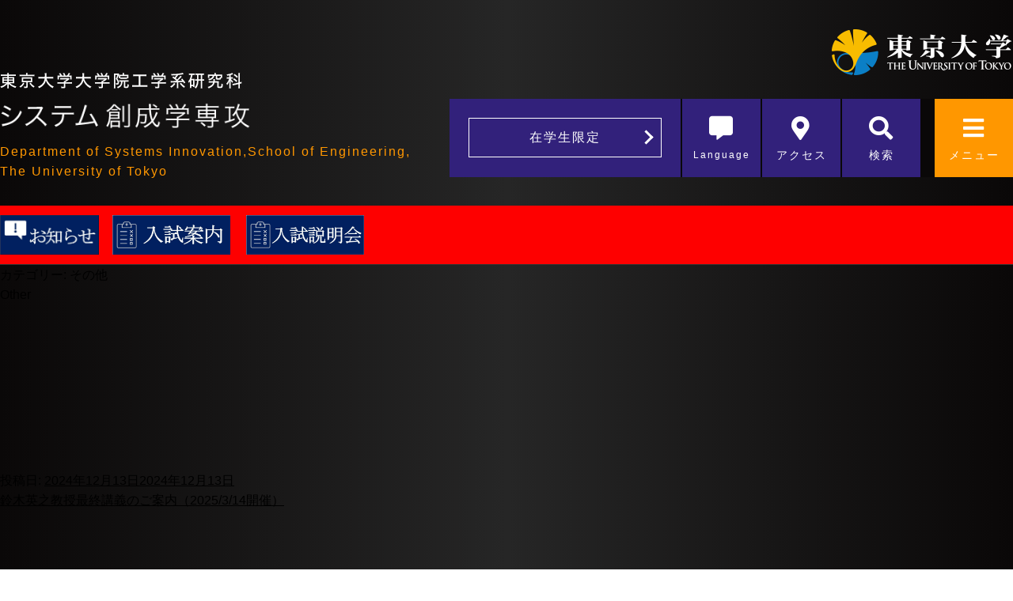

--- FILE ---
content_type: text/html; charset=UTF-8
request_url: https://www.sys.t.u-tokyo.ac.jp/category/other/
body_size: 103506
content:
<!DOCTYPE html>
<html lang="ja">
<head prefix="og: http://ogp.me/ns# fb: http://ogp.me/ns/fb# article: http://ogp.me/ns/article#">
<meta charset="utf-8">

<meta http-equiv="X-UA-Compatible" content="IE=edge">
<meta name="format-detection" content="telephone=no">
<meta property="og:type" content="website">


																   
	
	
	
	
<link rel="stylesheet" href="https://www.sys.t.u-tokyo.ac.jp/css/style.css?20200401" type="text/css">
<link rel="stylesheet" href="https://www.sys.t.u-tokyo.ac.jp/css/page.css?20200514" type="text/css">
<link rel="stylesheet" href="https://www.sys.t.u-tokyo.ac.jp/css/slick.css" type="text/css">
<link rel="stylesheet" href="https://use.fontawesome.com/releases/v5.7.2/css/all.css" integrity="sha384-fnmOCqbTlWIlj8LyTjo7mOUStjsKC4pOpQbqyi7RrhN7udi9RwhKkMHpvLbHG9Sr" crossorigin="anonymous">
	
<script src="//ajax.googleapis.com/ajax/libs/jquery/1.11.3/jquery.min.js"></script>
<script src="https://www.sys.t.u-tokyo.ac.jp/js/slick.min.js"></script>
<script src="https://www.sys.t.u-tokyo.ac.jp/js/jquery.matchHeight.js"></script>
<script src="https://www.sys.t.u-tokyo.ac.jp/js/common.js"></script>

	<script>(function(html){html.className = html.className.replace(/\bno-js\b/,'js')})(document.documentElement);</script>
<title>その他 | 東京大学大学院システム創成学専攻</title>

<!-- All In One SEO Pack 3.6.2[1258,1293] -->
<meta name="description"  content="&lt;p&gt;Other&lt;/p&gt;" />
<meta name="robots" content="noindex,follow" />
<link rel="next" href="https://www.sys.t.u-tokyo.ac.jp/category/other/page/2/" />

<script type="application/ld+json" class="aioseop-schema">{"@context":"https://schema.org","@graph":[{"@type":"Organization","@id":"https://www.sys.t.u-tokyo.ac.jp/#organization","url":"https://www.sys.t.u-tokyo.ac.jp/","name":"東京大学大学院システム創成学専攻","sameAs":[]},{"@type":"WebSite","@id":"https://www.sys.t.u-tokyo.ac.jp/#website","url":"https://www.sys.t.u-tokyo.ac.jp/","name":"東京大学大学院システム創成学専攻","publisher":{"@id":"https://www.sys.t.u-tokyo.ac.jp/#organization"}},{"@type":"CollectionPage","@id":"https://www.sys.t.u-tokyo.ac.jp/category/other/#collectionpage","url":"https://www.sys.t.u-tokyo.ac.jp/category/other/","inLanguage":"ja","name":"その他","isPartOf":{"@id":"https://www.sys.t.u-tokyo.ac.jp/#website"},"breadcrumb":{"@id":"https://www.sys.t.u-tokyo.ac.jp/category/other/#breadcrumblist"},"description":"Other"},{"@type":"BreadcrumbList","@id":"https://www.sys.t.u-tokyo.ac.jp/category/other/#breadcrumblist","itemListElement":[{"@type":"ListItem","position":1,"item":{"@type":"WebPage","@id":"https://www.sys.t.u-tokyo.ac.jp/","url":"https://www.sys.t.u-tokyo.ac.jp/","name":"東京大学大学院工学系研究科システム創成学専攻"}},{"@type":"ListItem","position":2,"item":{"@type":"WebPage","@id":"https://www.sys.t.u-tokyo.ac.jp/category/other/","url":"https://www.sys.t.u-tokyo.ac.jp/category/other/","name":"その他"}}]}]}</script>
<link rel="canonical" href="https://www.sys.t.u-tokyo.ac.jp/category/other/" />
<!-- All In One SEO Pack -->
<link rel='dns-prefetch' href='//s.w.org' />
<link rel="alternate" type="application/rss+xml" title="東京大学大学院システム創成学専攻 &raquo; フィード" href="https://www.sys.t.u-tokyo.ac.jp/feed/" />
<link rel="alternate" type="application/rss+xml" title="東京大学大学院システム創成学専攻 &raquo; コメントフィード" href="https://www.sys.t.u-tokyo.ac.jp/comments/feed/" />
<link rel="alternate" type="application/rss+xml" title="東京大学大学院システム創成学専攻 &raquo; その他 カテゴリーのフィード" href="https://www.sys.t.u-tokyo.ac.jp/category/other/feed/" />
		<script type="text/javascript">
			window._wpemojiSettings = {"baseUrl":"https:\/\/s.w.org\/images\/core\/emoji\/12.0.0-1\/72x72\/","ext":".png","svgUrl":"https:\/\/s.w.org\/images\/core\/emoji\/12.0.0-1\/svg\/","svgExt":".svg","source":{"concatemoji":"https:\/\/www.sys.t.u-tokyo.ac.jp\/wp-includes\/js\/wp-emoji-release.min.js?ver=5.4.18"}};
			/*! This file is auto-generated */
			!function(e,a,t){var n,r,o,i=a.createElement("canvas"),p=i.getContext&&i.getContext("2d");function s(e,t){var a=String.fromCharCode;p.clearRect(0,0,i.width,i.height),p.fillText(a.apply(this,e),0,0);e=i.toDataURL();return p.clearRect(0,0,i.width,i.height),p.fillText(a.apply(this,t),0,0),e===i.toDataURL()}function c(e){var t=a.createElement("script");t.src=e,t.defer=t.type="text/javascript",a.getElementsByTagName("head")[0].appendChild(t)}for(o=Array("flag","emoji"),t.supports={everything:!0,everythingExceptFlag:!0},r=0;r<o.length;r++)t.supports[o[r]]=function(e){if(!p||!p.fillText)return!1;switch(p.textBaseline="top",p.font="600 32px Arial",e){case"flag":return s([127987,65039,8205,9895,65039],[127987,65039,8203,9895,65039])?!1:!s([55356,56826,55356,56819],[55356,56826,8203,55356,56819])&&!s([55356,57332,56128,56423,56128,56418,56128,56421,56128,56430,56128,56423,56128,56447],[55356,57332,8203,56128,56423,8203,56128,56418,8203,56128,56421,8203,56128,56430,8203,56128,56423,8203,56128,56447]);case"emoji":return!s([55357,56424,55356,57342,8205,55358,56605,8205,55357,56424,55356,57340],[55357,56424,55356,57342,8203,55358,56605,8203,55357,56424,55356,57340])}return!1}(o[r]),t.supports.everything=t.supports.everything&&t.supports[o[r]],"flag"!==o[r]&&(t.supports.everythingExceptFlag=t.supports.everythingExceptFlag&&t.supports[o[r]]);t.supports.everythingExceptFlag=t.supports.everythingExceptFlag&&!t.supports.flag,t.DOMReady=!1,t.readyCallback=function(){t.DOMReady=!0},t.supports.everything||(n=function(){t.readyCallback()},a.addEventListener?(a.addEventListener("DOMContentLoaded",n,!1),e.addEventListener("load",n,!1)):(e.attachEvent("onload",n),a.attachEvent("onreadystatechange",function(){"complete"===a.readyState&&t.readyCallback()})),(n=t.source||{}).concatemoji?c(n.concatemoji):n.wpemoji&&n.twemoji&&(c(n.twemoji),c(n.wpemoji)))}(window,document,window._wpemojiSettings);
		</script>
		<style type="text/css">
img.wp-smiley,
img.emoji {
	display: inline !important;
	border: none !important;
	box-shadow: none !important;
	height: 1em !important;
	width: 1em !important;
	margin: 0 .07em !important;
	vertical-align: -0.1em !important;
	background: none !important;
	padding: 0 !important;
}
</style>
	<link rel='stylesheet' id='wp-block-library-css'  href='https://www.sys.t.u-tokyo.ac.jp/wp-includes/css/dist/block-library/style.min.css?ver=5.4.18' type='text/css' media='all' />
<link rel='stylesheet' id='wp-block-library-theme-css'  href='https://www.sys.t.u-tokyo.ac.jp/wp-includes/css/dist/block-library/theme.min.css?ver=5.4.18' type='text/css' media='all' />
<link rel='stylesheet' id='contact-form-7-css'  href='https://www.sys.t.u-tokyo.ac.jp/wp-content/plugins/contact-form-7/includes/css/styles.css?ver=5.1.9' type='text/css' media='all' />
<link rel='stylesheet' id='contact-form-7-confirm-css'  href='https://www.sys.t.u-tokyo.ac.jp/wp-content/plugins/contact-form-7-add-confirm/includes/css/styles.css?ver=5.1' type='text/css' media='all' />
<link rel='stylesheet' id='wp-pagenavi-css'  href='https://www.sys.t.u-tokyo.ac.jp/wp-content/plugins/wp-pagenavi/pagenavi-css.css?ver=2.70' type='text/css' media='all' />
<link rel='stylesheet' id='twentyseventeen-style-css'  href='https://www.sys.t.u-tokyo.ac.jp/wp-content/themes/si2019/style.css?ver=5.4.18' type='text/css' media='all' />
<link rel='stylesheet' id='twentyseventeen-block-style-css'  href='https://www.sys.t.u-tokyo.ac.jp/wp-content/themes/si2019/assets/css/blocks.css?ver=1.1' type='text/css' media='all' />
<!--[if lt IE 9]>
<link rel='stylesheet' id='twentyseventeen-ie8-css'  href='https://www.sys.t.u-tokyo.ac.jp/wp-content/themes/si2019/assets/css/ie8.css?ver=1.0' type='text/css' media='all' />
<![endif]-->
<script type='text/javascript' src='https://www.sys.t.u-tokyo.ac.jp/wp-includes/js/jquery/jquery.js?ver=1.12.4-wp'></script>
<script type='text/javascript' src='https://www.sys.t.u-tokyo.ac.jp/wp-includes/js/jquery/jquery-migrate.min.js?ver=1.4.1'></script>
<!--[if lt IE 9]>
<script type='text/javascript' src='https://www.sys.t.u-tokyo.ac.jp/wp-content/themes/si2019/assets/js/html5.js?ver=3.7.3'></script>
<![endif]-->
<link rel='https://api.w.org/' href='https://www.sys.t.u-tokyo.ac.jp/wp-json/' />
<link rel="EditURI" type="application/rsd+xml" title="RSD" href="https://www.sys.t.u-tokyo.ac.jp/xmlrpc.php?rsd" />
<link rel="wlwmanifest" type="application/wlwmanifest+xml" href="https://www.sys.t.u-tokyo.ac.jp/wp-includes/wlwmanifest.xml" /> 
<meta name="generator" content="WordPress 5.4.18" />
<!-- Markup (JSON-LD) structured in schema.org ver.4.7.0 START -->
<script type="application/ld+json">
{
    "@context": "http://schema.org",
    "@type": "BreadcrumbList",
    "itemListElement": [
        {
            "@type": "ListItem",
            "position": 1,
            "item": {
                "@id": "https://www.sys.t.u-tokyo.ac.jp",
                "name": "東京大学大学院システム創成学専攻"
            }
        },
        {
            "@type": "ListItem",
            "position": 2,
            "item": {
                "@id": "https://www.sys.t.u-tokyo.ac.jp/category/other/",
                "name": "その他"
            }
        }
    ]
}
</script>
<!-- Markup (JSON-LD) structured in schema.org END -->
<style type="text/css">
.qtranxs_flag_ja {background-image: url(https://www.sys.t.u-tokyo.ac.jp/wp-content/plugins/qtranslate-x/flags/jp.png); background-repeat: no-repeat;}
.qtranxs_flag_en {background-image: url(https://www.sys.t.u-tokyo.ac.jp/wp-content/plugins/qtranslate-x/flags/gb.png); background-repeat: no-repeat;}
</style>
<link hreflang="ja" href="https://www.sys.t.u-tokyo.ac.jp/category/other/?lang=ja" rel="alternate" />
<link hreflang="en" href="https://www.sys.t.u-tokyo.ac.jp/category/other/?lang=en" rel="alternate" />
<link hreflang="x-default" href="https://www.sys.t.u-tokyo.ac.jp/category/other/" rel="alternate" />
<meta name="generator" content="qTranslate-X 3.4.6.8" />
<style type="text/css">.recentcomments a{display:inline !important;padding:0 !important;margin:0 !important;}</style>
<!-- BEGIN: WP Social Bookmarking Light HEAD --><script>
    (function (d, s, id) {
        var js, fjs = d.getElementsByTagName(s)[0];
        if (d.getElementById(id)) return;
        js = d.createElement(s);
        js.id = id;
        js.src = "//connect.facebook.net/en_US/sdk.js#xfbml=1&version=v2.7";
        fjs.parentNode.insertBefore(js, fjs);
    }(document, 'script', 'facebook-jssdk'));
</script>
<style type="text/css">.wp_social_bookmarking_light{
    border: 0 !important;
    padding: 30px 0 0px 0 !important;
    margin: 0 !important;
}
.wp_social_bookmarking_light div{
    float: left !important;
    border: 0 !important;
    padding: 0 !important;
    margin: 0 5px 0px 0 !important;
    min-height: 30px !important;
    line-height: 18px !important;
    text-indent: 0 !important;
}
.wp_social_bookmarking_light img{
    border: 0 !important;
    padding: 0;
    margin: 0;
    vertical-align: top !important;
}
.wp_social_bookmarking_light_clear{
    clear: both !important;
}
#fb-root{
    display: none;
}
.wsbl_facebook_like iframe{
    max-width: none !important;
}
.wsbl_pinterest a{
    border: 0px !important;
}
</style>
<!-- END: WP Social Bookmarking Light HEAD -->
</head>
<body>
<!-- Global site tag (gtag.js) - Google Analytics -->
<script async src="https://www.googletagmanager.com/gtag/js?id=UA-138256810-1"></script>
<script>
window.dataLayer = window.dataLayer || [];
function gtag(){dataLayer.push(arguments);}
gtag('js', new Date());
gtag('config', 'UA-138256810-1');
</script>
<div id="container">
	<header>
		<div class="wrap">
			<div class="logobox01">
				<a href="https://www.sys.t.u-tokyo.ac.jp/?lang=ja">
					<span><img src="https://www.sys.t.u-tokyo.ac.jp/images/common/logo_name01.png" alt="東京大学大学院工学系研究科"/></span>
					<span><img src="https://www.sys.t.u-tokyo.ac.jp/images/common/logo_name02.png" alt="システム創成学専攻"/></span>
				</a>
			</div>
			<div class="logobox02">
				<h1><a href="https://www.u-tokyo.ac.jp/"><img src="https://www.sys.t.u-tokyo.ac.jp/images/common/logo.png" alt="東京大学"/></a></h1>
			</div>
			<p class="logotxt">Department of Systems Innovation,School of Engineering,<br>The University of Tokyo</p>
			<ul id="unav">
				<li class="student"><a href="https://sites.google.com/g.ecc.u-tokyo.ac.jp/sysutokyo/Home">在学生限定</a></li>
				<li class="language"><a href="javascript:;" class="overlayLanguageBtn"><i class="fas fa-comment-alt"></i><span>Language</span></a>
					<div class="languagebox">

											<ul>
							<li><a href="https://www.sys.t.u-tokyo.ac.jp/guide/?lang=ja">日本語</a></li>
							<li><a href="https://www.sys.t.u-tokyo.ac.jp/en/guide/?lang=en">English</a></li>
						</ul>
											
					</div>
				</li>
				<li class="access"><a href="https://www.sys.t.u-tokyo.ac.jp/access/?lang=ja"><i class="fas fa-map-marker-alt"></i><span>アクセス</span></a></li>
				<li class="search"><a href="javascript:;" class="overlaySearchBtn"><i class="fas fa-search"></i><span>検索</span></a>
					<div class="searchbox">
						<form role="search" method="get" id="searchform" action="https://www.sys.t.u-tokyo.ac.jp/?lang=ja" >
						<dl>
							<dt><input type="text" placeholder="キーワードを入力" value="" name="s" class="s" /></dt>
							<dd><button type="submit" class="overlaySearchClose"><i class="fas fa-times"></i></button></dd>
						</dl>
						</form>
					</div>
				</li>
				<li class="hmenu"><a href="javascript:;" id="nav-open" class="overlayMenuBtn"><i class="fas fa-bars"></i><span>メニュー</span></a></li>
			</ul>
		</div>
	</header>
	<nav class="menu">
		<div class="menu_head">
			<div class="wrap">
				<div class="logobox01">
					<a href="https://www.sys.t.u-tokyo.ac.jp/?lang=ja">
						<span><img src="https://www.sys.t.u-tokyo.ac.jp/images/common/logo_name01.png" alt="東京大学大学院工学系研究科"/></span>
						<span><img src="https://www.sys.t.u-tokyo.ac.jp/images/common/logo_name02.png" alt="システム創成学専攻"/></span>
					</a>
				</div>
				<p class="logotxt">Department of Systems Innovation,School of Engineering,<br>The University of Tokyo</p>
				<ul id="unav02">
					<li class="hmenu"><a href="javascript:;" id="nav-close" class="overlayMenuBtn"><i class="fas fa-times"></i><span>閉じる</span></a></li>
				</ul>
			</div>
		</div>
		<div class="menu_body">
			<div class="wrap">
				<p class="menu_btn01"><a href="https://www.sys.t.u-tokyo.ac.jp/?lang=ja">TOP</a></p>
				<div class="cf">
					<div class="menulist01">
						<p><a href="https://www.sys.t.u-tokyo.ac.jp/gaiyou/?lang=ja" class="icon">専攻概要</a></p>
						<ul>
							<li><a href="https://www.sys.t.u-tokyo.ac.jp/research/?lang=ja" class="icon">研究分野</a></li>
							<li><a href="https://www.sys.t.u-tokyo.ac.jp/memberpage/?lang=ja" class="icon">教員紹介</a></li>
							<li><a href="https://www.sys.t.u-tokyo.ac.jp/news/?lang=ja" class="icon">お知らせ</a></li>
							<li><a href="https://www.sys.t.u-tokyo.ac.jp/access/?lang=ja" class="icon">アクセス</a></li>
						</ul>
					</div>
					<div class="menulist01">
						<p><a href="https://www.sys.t.u-tokyo.ac.jp/admissions/?lang=ja" class="icon">進学希望の方へ</a></p>
						<ul>
							<li><a href="https://www.sys.t.u-tokyo.ac.jp/admissions/regularadmission/?lang=ja" class="icon">入試案内</a></li>
							<li><a href="https://www.sys.t.u-tokyo.ac.jp/admissions/infosession/?lang=ja" class="icon">入試説明会</a></li>
							<li><a href="https://www.sys.t.u-tokyo.ac.jp/admissions/%E3%82%AB%E3%83%AA%E3%82%AD%E3%83%A5%E3%83%A9%E3%83%A0/?lang=ja" class="icon">カリキュラム</a></li>
							<li><a href="https://www.sys.t.u-tokyo.ac.jp/admissions/careersaftergraduation/?lang=ja" class="icon">卒業生の進路</a></li>
						</ul>
					</div>
					<div class="menulist01 noline">
						<p><a href="https://www.sys.t.u-tokyo.ac.jp/for-students/?lang=ja" class="icon">在学生の方へ</a></p>
						<ul>
							<li><a href="https://www.sys.t.u-tokyo.ac.jp/pdf/Lecture_time_schedule.pdf" class="icon">時間割</a></li>
							<li><a href="https://www.sys.t.u-tokyo.ac.jp/guide/?lang=ja" class="icon">学生生活ガイド</a></li>
						</ul>
					</div>
				</div>
				<div class="studentlink cf">
					<ul>
						<li><a href="https://www.sys.t.u-tokyo.ac.jp/privacy/?lang=ja" class="icon">個人情報保護方針</a></li>
					</ul>
				</div>
				<p class="menu_btn02"><a href="https://www.sys.t.u-tokyo.ac.jp/contact/?lang=ja">お問い合わせ</a></p>
			</div>
		</div>
	</nav>
	
	
	 
	<div id="head_information" class="red">
		<div class="wrap">
			<p style="text-align: left;"><a href="https://www.sys.t.u-tokyo.ac.jp/news/"><img class="alignleft wp-image-4709" src="https://www.sys.t.u-tokyo.ac.jp/wp-content/uploads/2025/04/お知らせ-1024x409.jpg" alt="" width="125" height="50" /></a><span style="font-size: 12pt; font-family: arial, helvetica, sans-serif;"><strong>　<a href="https://www.sys.t.u-tokyo.ac.jp/admissions/regularadmission/"><img class="alignleft wp-image-4711" src="https://www.sys.t.u-tokyo.ac.jp/wp-content/uploads/2025/04/入試案内-1024x343.jpg" alt="" width="149" height="50" /></a><span style="font-size: 14pt;">　<a href="https://www.sys.t.u-tokyo.ac.jp/admissions/infosession/"><img class="alignleft wp-image-4713" src="https://www.sys.t.u-tokyo.ac.jp/wp-content/uploads/2025/04/入試説明会-1024x343.jpg" alt="" width="149" height="50" /></a></span></strong></span></p>		</div>
	</div>
		 
	<style>#head_information a{ color:#0a0000;  }</style>
		
	
<div class="wrap">

			<header class="page-header">
			<h1 class="page-title">カテゴリー: その他</h1><div class="taxonomy-description"><p>Other</p>
</div>		</header><!-- .page-header -->
	
	<div id="primary" class="content-area">
		<main id="main" class="site-main" role="main">

					
<article id="post-4566" class="post-4566 post type-post status-publish format-standard hentry category-other">
		<header class="entry-header">
		<div class="entry-meta"><span class="screen-reader-text">投稿日:</span> <a href="https://www.sys.t.u-tokyo.ac.jp/2024/12/%e9%88%b4%e6%9c%a8%e8%8b%b1%e4%b9%8b%e6%95%99%e6%8e%88%e6%9c%80%e7%b5%82%e8%ac%9b%e7%be%a9%e3%81%ae%e3%81%94%e6%a1%88%e5%86%85%ef%bc%882025-3-14%e9%96%8b%e5%82%ac%ef%bc%89/" rel="bookmark"><time class="entry-date published" datetime="2024-12-13T18:29:35+00:00">2024年12月13日</time><time class="updated" datetime="2024-12-13T18:30:33+00:00">2024年12月13日</time></a></div><!-- .entry-meta --><h2 class="entry-title"><a href="https://www.sys.t.u-tokyo.ac.jp/2024/12/%e9%88%b4%e6%9c%a8%e8%8b%b1%e4%b9%8b%e6%95%99%e6%8e%88%e6%9c%80%e7%b5%82%e8%ac%9b%e7%be%a9%e3%81%ae%e3%81%94%e6%a1%88%e5%86%85%ef%bc%882025-3-14%e9%96%8b%e5%82%ac%ef%bc%89/" rel="bookmark">鈴木英之教授最終講義のご案内（2025/3/14開催）</a></h2>	</header><!-- .entry-header -->

	
	<div class="entry-content">
		<p>システム創成学科におきまして、多大な貢献をしてこられた鈴木英之教授が、2025年3月をもって東京大学を定年退職されます。<br />
先生のこれまでのご尽力に感謝するとともに、今後の更なるご活躍をお祈りいたします。</p>
<hr />
<p>謹啓<br />
師走の候、皆様におかれましては、ますますご清祥のことと心よりお喜び申し上げます。</p>
<p>東京大学大学院工学系研究科システム創成学専攻の鈴木英之教授が2025年3月末をもちまして定年退職されることとなりました。<br />
つきましては、鈴木英之教授の最終講義を下記の通り開催いたします。<br />
ご多用とは存じますがご参加を賜りたく、ご案内申し上げます。</p>
<p>また、恐れ入りますが、ご所属されている組織等お近くの方々でご関心のある方がいらっしゃいましたら、本案内をご展開いただけますと幸甚です。</p>
<p>謹白</p>
<p>鈴木英之教授最終講義実行委員会<br />
代表 平林紳一郎</p>
<p>記</p>
<p>■最終講義<br />
日時：2025年3月14日（金） 15時～17時（14時30分開場）<br />
会場：東京大学工学部2号館213号講義室<br />
地図：<a href="https://www.u-tokyo.ac.jp/campusmap/cam01_04_03_j.html">https://www.u-tokyo.ac.jp/campusmap/cam01_04_03_j.html</a><br />
*オンライン（Microsoft Teams）とのハイブリッドで開催いたします。TeamsのURLは、参加申し込みいただいた方にお知らせいたします。<br />
*参加費不要<br />
*祝賀会は実施いたしません</p>
<p>■参加申し込み<br />
最終講義にご参加いただけます方は2月28日（金）までに下記の申込フォームよりご登録ください。<br />
出席登録: <a href="https://forms.gle/tFM61RynkgMB11sv8">https://forms.gle/tFM61RynkgMB11sv8</a></p>
<p>本件に関するお問い合わせ：<br />
鈴木英之教授最終講義実行委員会<br />
suzuki_fl-group(at)g.ecc.u-tokyo.ac.jp<br />
※(at)を＠に置き換えてメールを送信してください。</p>	</div><!-- .entry-content -->

	
</article><!-- #post-## -->

<article id="post-4510" class="post-4510 post type-post status-publish format-standard hentry category-other">
		<header class="entry-header">
		<div class="entry-meta"><span class="screen-reader-text">投稿日:</span> <a href="https://www.sys.t.u-tokyo.ac.jp/2024/09/%e3%82%b7%e3%82%b9%e3%83%86%e3%83%a0%e5%89%b5%e6%88%90%e7%b3%bb%e6%97%a5%e6%9c%ac%e8%aa%9e%e6%95%99%e5%ae%a4-japanese-language-class-for-systems-innovation/" rel="bookmark"><time class="entry-date published" datetime="2024-09-06T16:01:03+00:00">2024年09月06日</time><time class="updated" datetime="2024-09-06T16:01:34+00:00">2024年09月06日</time></a></div><!-- .entry-meta --><h2 class="entry-title"><a href="https://www.sys.t.u-tokyo.ac.jp/2024/09/%e3%82%b7%e3%82%b9%e3%83%86%e3%83%a0%e5%89%b5%e6%88%90%e7%b3%bb%e6%97%a5%e6%9c%ac%e8%aa%9e%e6%95%99%e5%ae%a4-japanese-language-class-for-systems-innovation/" rel="bookmark">システム創成系日本語教室/Japanese Language Class for Systems Innovation</a></h2>	</header><!-- .entry-header -->

	
	<div class="entry-content">
		<p>システム創成系日本語教室/Japanese Language Class in Special Program for Systems Innovation<br />
2024 A1 A2 Semester course</p>
<p>Applicants:<br />
International students and researchers, who are assigned to the Departments of <br />
Systems Innovation and Nuclear Engineering and Management and their spouses.</p>
<p>You can earn credits with class registration in UTAS(courses may also be taken as<br />
noncredit courses).</p>
<p>For details, please see the attached <a href="https://www.sys.t.u-tokyo.ac.jp/wp-content/uploads/2024/09/Japanese-Language-Class-2024A1A2.pdf">Japanese Language Class 2024A1A2</a> and <a href="http://seraph.t.u-tokyo.ac.jp/nihongo/index_j.html">Japanese Class website</a>.</p>
<p>Application and Contact:<br />
http://seraph.t.u-tokyo.ac.jp/nihongo/index.html<br />
E-mail: sysnihongo@sys.t.u-tokyo.ac.jp</p>
<p>&#x1f4ce;<a href="https://www.sys.t.u-tokyo.ac.jp/wp-content/uploads/2024/09/Japanese-Language-Class-2024A1A2.pdf">Japanese Language Class 2024A1A2</a></p>	</div><!-- .entry-content -->

	
</article><!-- #post-## -->

<article id="post-4215" class="post-4215 post type-post status-publish format-standard hentry category-other">
		<header class="entry-header">
		<div class="entry-meta"><span class="screen-reader-text">投稿日:</span> <a href="https://www.sys.t.u-tokyo.ac.jp/2024/07/2024%e5%a4%8f%e5%ad%a3%e3%81%ae%e4%ba%8b%e5%8b%99%e5%ae%a4%e9%96%89%e5%ae%a4%e3%81%ae%e3%81%8a%e7%9f%a5%e3%82%89%e3%81%9b-notice-office-will-be-closed-for-summer-break/" rel="bookmark"><time class="entry-date published updated" datetime="2024-07-10T13:16:05+00:00">2024年07月10日</time></a></div><!-- .entry-meta --><h2 class="entry-title"><a href="https://www.sys.t.u-tokyo.ac.jp/2024/07/2024%e5%a4%8f%e5%ad%a3%e3%81%ae%e4%ba%8b%e5%8b%99%e5%ae%a4%e9%96%89%e5%ae%a4%e3%81%ae%e3%81%8a%e7%9f%a5%e3%82%89%e3%81%9b-notice-office-will-be-closed-for-summer-break/" rel="bookmark">[2024]夏季の事務室閉室のお知らせ / Notice: Office will be closed for Summer Break</a></h2>	</header><!-- .entry-header -->

	
	<div class="entry-content">
		<p><strong><span class="searchhighlight">閉室</span>期間：</strong><strong>2024</strong><strong>年</strong><strong>8</strong><strong>月9</strong><strong>日</strong><strong>(</strong><strong>金</strong><strong>)- 2024</strong><strong>年</strong><strong>8</strong><strong>月</strong><strong>13</strong><strong>日</strong><strong>(</strong><strong>火</strong><strong>)</strong><br />
<strong>Closed：Friday 9<sup>th</sup> August 2024 &#8211; Tuesday 13<sup>th</sup> August 2024</strong></p>
<p>事務室<span class="searchhighlight">閉室</span>中は問合せメールについてもすぐに回答が出来ません。<br />
ご不便をお掛けしますがよろしくお願いします。</p>
<p>During the summer break, it won&#8217;t be possible to get a response right away.<br />
We are sorry for the inconvenience.</p>	</div><!-- .entry-content -->

	
</article><!-- #post-## -->

<article id="post-3914" class="post-3914 post type-post status-publish format-standard hentry category-other">
		<header class="entry-header">
		<div class="entry-meta"><span class="screen-reader-text">投稿日:</span> <a href="https://www.sys.t.u-tokyo.ac.jp/2024/01/%e3%82%b7%e3%82%b9%e3%83%86%e3%83%a0%e5%89%b5%e6%88%90%e6%97%a5%e6%9c%ac%e8%aa%9e%e6%95%99%e5%ae%a4%e3%80%8c%e5%88%9d%e7%b4%9a%e2%85%b1%e3%82%b3%e3%83%bc%e3%82%b9%e3%80%8d%e9%96%8b%e8%ac%9b-japanese-l/" rel="bookmark"><time class="entry-date published updated" datetime="2024-01-23T15:42:01+00:00">2024年01月23日</time></a></div><!-- .entry-meta --><h2 class="entry-title"><a href="https://www.sys.t.u-tokyo.ac.jp/2024/01/%e3%82%b7%e3%82%b9%e3%83%86%e3%83%a0%e5%89%b5%e6%88%90%e6%97%a5%e6%9c%ac%e8%aa%9e%e6%95%99%e5%ae%a4%e3%80%8c%e5%88%9d%e7%b4%9a%e2%85%b1%e3%82%b3%e3%83%bc%e3%82%b9%e3%80%8d%e9%96%8b%e8%ac%9b-japanese-l/" rel="bookmark">システム創成日本語教室「初級Ⅱコース」開講/Japanese Language Class for Systems Innovation（Upper beginners Course Ⅱ）begins</a></h2>	</header><!-- .entry-header -->

	
	<div class="entry-content">
		<p>下記の通り、システム創成系日本語教室「初級Ⅱコース」（初級後半レベル）を開講いたします。</p>
<p><span style="color: #0000ff;"><strong>初級Ⅱコース</strong></span></p>
<p>日程：2024年1月29日～3月22日</p>
<p>月、水、木、金　8：30～12：10</p>
<p>対象：1) システム創成学・原子力国際専攻の留学生・研究員およびその配偶者</p>
<p>2) 日本語を130時間程度学習した人、日本語能力試験N5相当の日本語能力がある人</p>
<p>＊詳細は下記HPをご参照の上、メールでお問い合わせください。</p>
<p>Website: <a href="http://seraph.t.u-tokyo.ac.jp/nihongo/index.html">http://seraph.t.u-tokyo.ac.jp/nihongo/index.html</a></p>
<p>問い合わせ先:システム創成系日本語教室</p>
<p><a href="http://sysnihongo@sys.t.u-tokyo.ac.jp">sysnihongo@sys.t.u-tokyo.ac.jp</a></p>
<p>&#8212;&#8212;&#8212;&#8212;&#8212;&#8212;&#8212;&#8212;&#8212;&#8212;-</p>
<p>Japanese Language Class in Special Program for Systems Innovation</p>
<p>Beginners CourseⅡ(Upper beginners level)</p>
<p>Beginners Course Ⅱ</p>
<p>Course Period: January 29-March 22, 2024</p>
<p>Monday, Wednesday, Thursday, Friday 8:30-12:10</p>
<p>Applicants: 1) Students and researchers, who are assigned to the departments of Systems Innovation and Nuclear Engineering and Management and their spouses</p>
<p>　 　2) Those who have studied for about 130 hours, or who are equivalent to JLPT N5</p>
<p>＊Please refer to the website and contact the Japanese Language Class by email.</p>
<p>Website: <a href="http://seraph.t.u-tokyo.ac.jp/nihongo/index.html">http://seraph.t.u-tokyo.ac.jp/nihongo/index.html</a></p>
<p>Contact: Japanese Language Class in Special Program for Systems Innovation</p>
<p><a href="http://sysnihongo@sys.t.u-tokyo.ac.jp">sysnihongo@sys.t.u-tokyo.ac.jp</a></p>	</div><!-- .entry-content -->

	
</article><!-- #post-## -->

<article id="post-3900" class="post-3900 post type-post status-publish format-standard hentry category-other">
		<header class="entry-header">
		<div class="entry-meta"><span class="screen-reader-text">投稿日:</span> <a href="https://www.sys.t.u-tokyo.ac.jp/2024/01/%e5%8f%a4%e7%94%b0%e4%b8%80%e9%9b%84%e6%95%99%e6%8e%88%e6%9c%80%e7%b5%82%e8%ac%9b%e7%be%a9%e3%81%ae%e3%81%94%e6%a1%88%e5%86%85%ef%bc%882024-3-15%e9%96%8b%e5%82%ac%ef%bc%89/" rel="bookmark"><time class="entry-date published" datetime="2024-01-05T15:33:11+00:00">2024年01月05日</time><time class="updated" datetime="2024-01-05T16:04:08+00:00">2024年01月05日</time></a></div><!-- .entry-meta --><h2 class="entry-title"><a href="https://www.sys.t.u-tokyo.ac.jp/2024/01/%e5%8f%a4%e7%94%b0%e4%b8%80%e9%9b%84%e6%95%99%e6%8e%88%e6%9c%80%e7%b5%82%e8%ac%9b%e7%be%a9%e3%81%ae%e3%81%94%e6%a1%88%e5%86%85%ef%bc%882024-3-15%e9%96%8b%e5%82%ac%ef%bc%89/" rel="bookmark">古田一雄教授最終講義のご案内（2024/3/15開催）</a></h2>	</header><!-- .entry-header -->

	
	<div class="entry-content">
		<p>システム創成専攻におきまして、多大な貢献をしてこられた古田一雄教授が、2024年3月をもって東京大学を定年退職されます。<br />
先生のこれまでのご尽力に感謝するとともに、今後の更なるご活躍をお祈りいたします。</p>
<p><a href="https://www.si.t.u-tokyo.ac.jp/wp/wp-content/uploads/2024/01/古田一雄先生最終講義および記念パーティーのご案内.pdf"><strong>古田一雄教授最終講義＆記念パーティー案内状</strong></a></p>
<hr />
<p>◆最終講義<br />
⽇ 時：2024 年3 ⽉15 ⽇（⾦） 16 時〜17 時30 分（受付開始：15 時30 分）<br />
会 場：東京⼤学 ⼯学部2 号館213 ⼤講義室（別添地図参照）<br />
※参加費・申し込み不要</p>
<p>◆ 記念パーティー<br />
⽇ 時：2024 年3 ⽉15 ⽇（⾦） 18 時30 分〜20 時30 分（受付開始：18 時）<br />
会 場：東京⼤学 ⼭上会館１F 談話ホール（別添地図参照）<br />
参加費：10,000 円 （学⽣ 5,000 円）<br />
※申し込み⽅法<br />
次の回答フォームより2024 年２⽉末までにご回答ください。<br />
〇 <strong><a href="https://forms.gle/UY39JizmxGD1sP7j9">https://forms.gle/UY39JizmxGD1sP7j9</a></strong><br />
※⽀払い⽅法<br />
〇 事前⽀払いの場合（2024 年3 ⽉14 ⽇まで）<br />
銀⾏振込：「三菱UFJ 銀⾏ 新丸の内⽀店 （普）3248077 ノノセコウヘイ」宛<br />
〇当⽇⽀払いの場合<br />
受付にて⽀払い（混雑緩和のためなるべく事前⽀払いにご協⼒ください）<br />
※寄付を頂く場合<br />
先⽣への記念品の購⼊代を寄付して頂ける場合には1,000 円から拝受いたします。<br />
上記の回答フォームでその旨をご連絡頂き、参加費と同じ⽅法でお⽀払いくださ<br />
い。<br />
以上<br />
　　　　　　　古⽥⼀雄先⽣退職記念イベント発起⼈<br />
　　　　　　　菅野太郎、尾暮拓也、井上諭、野々瀬晃平、Vasily Lubashevskiy 、吉⽥悠<br />
　　　　　　　問合せ先: cse-event-group(at)g.ecc.u-tokyo.ac.jp<br />
　　　　　　　※(at)を＠に置き換えてメールを送信してください。</p>
<p>以上</p>	</div><!-- .entry-content -->

	
</article><!-- #post-## -->

<article id="post-3829" class="post-3829 post type-post status-publish format-standard hentry category-other">
		<header class="entry-header">
		<div class="entry-meta"><span class="screen-reader-text">投稿日:</span> <a href="https://www.sys.t.u-tokyo.ac.jp/2024/01/%e5%90%89%e6%9d%91%e5%bf%8d%e6%95%99%e6%8e%88%e6%9c%80%e7%b5%82%e8%ac%9b%e7%be%a9/" rel="bookmark"><time class="entry-date published" datetime="2024-01-05T15:30:19+00:00">2024年01月05日</time><time class="updated" datetime="2024-01-05T16:03:25+00:00">2024年01月05日</time></a></div><!-- .entry-meta --><h2 class="entry-title"><a href="https://www.sys.t.u-tokyo.ac.jp/2024/01/%e5%90%89%e6%9d%91%e5%bf%8d%e6%95%99%e6%8e%88%e6%9c%80%e7%b5%82%e8%ac%9b%e7%be%a9/" rel="bookmark">吉村忍教授最終講義のご案内（2024/3/19開催）</a></h2>	</header><!-- .entry-header -->

	
	<div class="entry-content">
		<p>システム創成学専攻におきまして、多大な貢献をしてこられた吉村忍教授が、2024年3月をもって東京大学を定年退職されます。<br />
先生のこれまでのご尽力に感謝するとともに、今後の更なるご活躍をお祈りいたします。</p>
<p><strong><a href="https://www.sys.t.u-tokyo.ac.jp/wp-content/uploads/2023/11/吉村忍教授最終講義＆祝賀会案内状.pdf">吉村忍教授最終講義＆祝賀会案内状</a></strong></p>
<hr />
<p>◆ 最終講義<br />
日 時：2024年3月19日（火） 15時～17時 （受付開始14時30分）<br />
会 場：東京大学武田先端知ビル5F 武田ホール<br />
〒113-0032 東京都文京区弥生2-11-16<br />
<span style="font-size: 12pt;"><a href="https://www.iog.u-tokyo.ac.jp/wp-content/uploads/2023/02/map-takeda-hall.pdf">https://www.iog.u-tokyo.ac.jp/wp-content/uploads/2023/02/map-takeda-hall.pdf</a></span></p>
<p>◆ 祝賀会<br />
日 時：2024年3月19日（火） 18時30分～20時30分（受付開始18時）<br />
会 場：中国料理 東天紅 上野本店<br />
〒110-8707 東京都台東区池之端1-4-1 上野不忍池畔<br />
参加費：一般 １万円、 学生 4千円（参加費につきましては当日祝賀会会場にて受付致します。）<br />
※ ご出欠のご連絡のお願い：<br />
下記のフォームあるいはe-mail（吉村忍教授最終講義実行委員会 syoshiLEC(at)save.sys.t.u-tokyo.ac.jp 宛 ※）にて、<br />
　※(at)を＠に置き換えてメールを送信してください。<br />
お名前、ご所属、最終講義および祝賀会のご出欠を2024年2月9日（金）までにご連絡ください。<br />
また、吉村教授へのメッセージもございましたらお書き添えくださいますようお願い申し上げます。<br />
<br />
<strong>最終講義及び祝賀会参加申込フォーム <a href="https://forms.gle/W4TMyQrv8tF3GgCu8">https://forms.gle/W4TMyQrv8tF3GgCu8</a></strong></p>
<p>以上<br />
<br />
</p>	</div><!-- .entry-content -->

	
</article><!-- #post-## -->

<article id="post-4217" class="post-4217 post type-post status-publish format-standard hentry category-other">
		<header class="entry-header">
		<div class="entry-meta"><span class="screen-reader-text">投稿日:</span> <a href="https://www.sys.t.u-tokyo.ac.jp/2023/12/2023fy%e5%b9%b4%e6%9c%ab%e5%b9%b4%e5%a7%8b%e3%81%ae%e4%ba%8b%e5%8b%99%e5%ae%a4%e9%96%89%e5%ae%a4%e3%81%ae%e3%81%8a%e7%9f%a5%e3%82%89%e3%81%9b12-28-1-3/" rel="bookmark"><time class="entry-date published" datetime="2023-12-23T11:11:29+00:00">2023年12月23日</time><time class="updated" datetime="2024-12-02T12:22:32+00:00">2024年12月02日</time></a></div><!-- .entry-meta --><h2 class="entry-title"><a href="https://www.sys.t.u-tokyo.ac.jp/2023/12/2023fy%e5%b9%b4%e6%9c%ab%e5%b9%b4%e5%a7%8b%e3%81%ae%e4%ba%8b%e5%8b%99%e5%ae%a4%e9%96%89%e5%ae%a4%e3%81%ae%e3%81%8a%e7%9f%a5%e3%82%89%e3%81%9b12-28-1-3/" rel="bookmark">[2023Fy]年末年始の事務室閉室のお知らせ12/28-1/3</a></h2>	</header><!-- .entry-header -->

	
	<div class="entry-content">
		<p>年末年始の事務室<span class="searchhighlight">閉室</span>のお知らせ</p>
<p>システム創成事務室は以下の期間<span class="searchhighlight">閉室</span>となります。<br />
期間：2023年12月28日(木) &#8211; 2024年1月3日(水)</p>
<p>12月27日(水)は17:00 に<span class="searchhighlight">閉室</span>予定です。<br />
ご用事のある方は、お早めに連絡をお願いします。<br />
新年は1月4日(木)9:00 に開室予定です。</p>	</div><!-- .entry-content -->

	
</article><!-- #post-## -->

<article id="post-3866" class="post-3866 post type-post status-publish format-standard hentry category-other">
		<header class="entry-header">
		<div class="entry-meta"><span class="screen-reader-text">投稿日:</span> <a href="https://www.sys.t.u-tokyo.ac.jp/2023/11/%e3%82%b7%e3%82%b9%e3%83%86%e3%83%a0%e5%89%b5%e6%88%90%e6%97%a5%e6%9c%ac%e8%aa%9e%e6%95%99%e5%ae%a4%e3%80%8c%e5%88%9d%e7%b4%9a%e2%85%b0-2%e3%82%b3%e3%83%bc%e3%82%b9%e3%80%8d%e9%96%8b%e8%ac%9b-japanese/" rel="bookmark"><time class="entry-date published updated" datetime="2023-11-28T09:44:13+00:00">2023年11月28日</time></a></div><!-- .entry-meta --><h2 class="entry-title"><a href="https://www.sys.t.u-tokyo.ac.jp/2023/11/%e3%82%b7%e3%82%b9%e3%83%86%e3%83%a0%e5%89%b5%e6%88%90%e6%97%a5%e6%9c%ac%e8%aa%9e%e6%95%99%e5%ae%a4%e3%80%8c%e5%88%9d%e7%b4%9a%e2%85%b0-2%e3%82%b3%e3%83%bc%e3%82%b9%e3%80%8d%e9%96%8b%e8%ac%9b-japanese/" rel="bookmark">システム創成日本語教室「初級Ⅰ-2コース」開講/Japanese Language Class for Systems Innovation（Beginners Course Ⅰ-2）begins</a></h2>	</header><!-- .entry-header -->

	
	<div class="entry-content">
		<p>English follows Japanese.</p>
<p>下記の通り、システム創成系日本語教室「初級Ⅰ-2コース」（初級前半レベル）を開講いたします。</p>
<p><span style="font-size: 14pt; color: #0000ff;"><strong>初級Ⅰ-2コース</strong></span></p>
<p>日程：2023年11月29日～2024年1月25日<br />
月、水、木　8：30～12：10</p>
<p>対象：1) システム創成学・原子力国際専攻の留学生・研究員およびその配偶者<br />
2) 日本語を７０時間程度学習し、ひらがな、カタカナ、入門レベルの文法を習得している方</p>
<p>＊詳細は下記HPをご参照の上、メールでお問い合わせください。<br />
Website: <a href="http://seraph.t.u-tokyo.ac.jp/nihongo/index.html">http://seraph.t.u-tokyo.ac.jp/nihongo/index.html</a></p>
<p>問い合わせ先:システム創成系日本語教室<br />
<a href="http://sysnihongo@sys.t.u-tokyo.ac.jp">sysnihongo@sys.t.u-tokyo.ac.jp</a></p>
<p>&#8212;&#8212;&#8212;&#8212;&#8212;&#8212;&#8212;&#8212;-</p>
<p>Japanese Language Class in Special Program for Systems Innovation<br />
Beginners CourseⅠ-2(Beginners level)</p>
<p><span style="font-size: 14pt;"><strong><span style="color: #0000ff;">Beginners Course Ⅰ-2</span></strong></span></p>
<p>Course Period: November 29, 2023-January 25, 2024<br />
Monday, Wednesday, Thursday 8:30-12:10</p>
<p>Applicants: 1) Students and researchers, who are assigned to the departments of Systems Innovation <br />
　　　　　　 and Nuclear Engineering and Management and their spouses<br />
　　2) Those who have studied Japanese for about 70 hours, including Hiragana and Katakana</p>
<p>＊Please refer to the website and contact the Japanese Language Class by email.<br />
Website: <a href="http://seraph.t.u-tokyo.ac.jp/nihongo/index.html">http://seraph.t.u-tokyo.ac.jp/nihongo/index.html</a></p>
<p>Contact: Japanese Language Class in Special Program for Systems Innovation</p>
<p><a href="http://sysnihongo@sys.t.u-tokyo.ac.jp">sysnihongo@sys.t.u-tokyo.ac.jp</a></p>	</div><!-- .entry-content -->

	
</article><!-- #post-## -->

<article id="post-3798" class="post-3798 post type-post status-publish format-standard hentry category-other">
		<header class="entry-header">
		<div class="entry-meta"><span class="screen-reader-text">投稿日:</span> <a href="https://www.sys.t.u-tokyo.ac.jp/2023/09/%e3%82%b7%e3%82%b9%e3%83%86%e3%83%a0%e5%89%b5%e6%88%90%e6%97%a5%e6%9c%ac%e8%aa%9e%e6%95%99%e5%ae%a4-japanese-language-class-for-systems-innovation-5/" rel="bookmark"><time class="entry-date published updated" datetime="2023-09-19T10:01:35+00:00">2023年09月19日</time></a></div><!-- .entry-meta --><h2 class="entry-title"><a href="https://www.sys.t.u-tokyo.ac.jp/2023/09/%e3%82%b7%e3%82%b9%e3%83%86%e3%83%a0%e5%89%b5%e6%88%90%e6%97%a5%e6%9c%ac%e8%aa%9e%e6%95%99%e5%ae%a4-japanese-language-class-for-systems-innovation-5/" rel="bookmark">システム創成日本語教室/Japanese Language Class for Systems Innovation</a></h2>	</header><!-- .entry-header -->

	
	<div class="entry-content">
		<p>システム創成日本語教室/Japanese Language Class for Systems Innovation<br />
2023 A1 A2 Semester course</p>
<p>Applicants:<br />
Foreign students and researchers, who are assigned to the departments of Systems<br />
Innovation and Nuclear Engineering and Management and their spouses.</p>
<p>You can earn credits with class registration in UTAS(courses may also be taken as<br />
noncredit courses).</p>
<p>For details, please see the attached <a href="https://www.sys.t.u-tokyo.ac.jp/wp-content/uploads/2023/09/Japanese-Language-Class-2023A1A2.pdf">Japanese Language Class 2023A1A2</a> and <a href="http://seraph.t.u-tokyo.ac.jp/nihongo/index_j.html">Japanese Class website</a>.</p>
<p>Application and Contact:<br />
http://seraph.t.u-tokyo.ac.jp/nihongo/index.html<br />
E-mail: sysnihongo@sys.t.u-tokyo.ac.jp</p>
<p>&#x1f4ce;<a href="https://www.sys.t.u-tokyo.ac.jp/wp-content/uploads/2023/09/Japanese-Language-Class-2023A1A2.pdf">Japanese Language Class 2023A1A2</a></p>	</div><!-- .entry-content -->

	
</article><!-- #post-## -->

<article id="post-3530" class="post-3530 post type-post status-publish format-standard hentry category-other">
		<header class="entry-header">
		<div class="entry-meta"><span class="screen-reader-text">投稿日:</span> <a href="https://www.sys.t.u-tokyo.ac.jp/2023/06/%e5%a4%8f%e5%ad%a3%e3%81%ae%e4%ba%8b%e5%8b%99%e5%ae%a4%e9%96%89%e5%ae%a4%e3%81%ae%e3%81%8a%e7%9f%a5%e3%82%89%e3%81%9b-notice-office-will-be-closed-for-summer-break/" rel="bookmark"><time class="entry-date published" datetime="2023-06-23T09:59:53+00:00">2023年06月23日</time><time class="updated" datetime="2024-06-18T15:30:15+00:00">2024年06月18日</time></a></div><!-- .entry-meta --><h2 class="entry-title"><a href="https://www.sys.t.u-tokyo.ac.jp/2023/06/%e5%a4%8f%e5%ad%a3%e3%81%ae%e4%ba%8b%e5%8b%99%e5%ae%a4%e9%96%89%e5%ae%a4%e3%81%ae%e3%81%8a%e7%9f%a5%e3%82%89%e3%81%9b-notice-office-will-be-closed-for-summer-break/" rel="bookmark">[2023]夏季の事務室閉室のお知らせ / Notice: Office will be closed for Summer Break</a></h2>	</header><!-- .entry-header -->

	
	<div class="entry-content">
		<p><strong>閉室期間：</strong><strong>2023</strong><strong>年</strong><strong>8</strong><strong>月</strong><strong>11</strong><strong>日</strong><strong>(</strong><strong>金</strong><strong>)- 2023</strong><strong>年</strong><strong>8</strong><strong>月</strong><strong>15</strong><strong>日</strong><strong>(</strong><strong>火</strong><strong>)</strong><br />
<strong>Closed：Friday 11<sup>th</sup> August 2023 &#8211; Tuesday 15<sup>th</sup> August 2023</strong></p>
<p>事務室閉室中は問合せメールについてもすぐに回答が出来ません。<br />
ご不便をお掛けしますがよろしくお願いします。</p>
<p>During the summer break, it won&#8217;t be possible to get a response right away.<br />
We are sorry for the inconvenience.</p>
<p>&nbsp;</p>	</div><!-- .entry-content -->

	
</article><!-- #post-## -->

	<nav class="navigation pagination" role="navigation" aria-label="投稿">
		<h2 class="screen-reader-text">投稿ナビゲーション</h2>
		<div class="nav-links"><span aria-current="page" class="page-numbers current"><span class="meta-nav screen-reader-text">ページ </span>1</span>
<a class="page-numbers" href="https://www.sys.t.u-tokyo.ac.jp/category/other/page/2/"><span class="meta-nav screen-reader-text">ページ </span>2</a>
<span class="page-numbers dots">&hellip;</span>
<a class="page-numbers" href="https://www.sys.t.u-tokyo.ac.jp/category/other/page/5/"><span class="meta-nav screen-reader-text">ページ </span>5</a>
<a class="next page-numbers" href="https://www.sys.t.u-tokyo.ac.jp/category/other/page/2/"><span class="screen-reader-text">次のページ</span><svg class="icon icon-arrow-right" aria-hidden="true" role="img"> <use href="#icon-arrow-right" xlink:href="#icon-arrow-right"></use> </svg></a></div>
	</nav>
		</main><!-- #main -->
	</div><!-- #primary -->
	
<aside id="secondary" class="widget-area" role="complementary" aria-label="ブログサイドバー">
	<section id="search-2" class="widget widget_search">

<form role="search" method="get" class="search-form" action="https://www.sys.t.u-tokyo.ac.jp/">
	<label for="search-form-1">
		<span class="screen-reader-text">検索:</span>
	</label>
	<input type="search" id="search-form-1" class="search-field" placeholder="検索 &hellip;" value="" name="s" />
	<button type="submit" class="search-submit"><svg class="icon icon-search" aria-hidden="true" role="img"> <use href="#icon-search" xlink:href="#icon-search"></use> </svg><span class="screen-reader-text">検索</span></button>
</form>
</section>		<section id="recent-posts-2" class="widget widget_recent_entries">		<h2 class="widget-title">最近の投稿</h2>		<ul>
											<li>
					<a href="https://www.sys.t.u-tokyo.ac.jp/2026/01/%e3%82%b7%e3%82%b9%e3%83%86%e3%83%a0%e5%89%b5%e6%88%90%e5%ad%a6%e5%b0%82%e6%94%bb-%e6%a0%97%e5%8e%9f-%e6%9f%be%e7%94%b1%e3%81%95%e3%82%93%ef%bc%88m2%ef%bc%89%e3%80%81%e3%82%b7%e3%82%b9%e3%83%86/">システム創成学専攻 栗原 柾由さん（M2）、システム創成学科 山田 亮介さん（B4）、島田 尚 准教授のチームが2025年度スポーツデータサイエンスコンペティションにおいてサッカー部門の最優秀賞を受賞されました</a>
									</li>
											<li>
					<a href="https://www.sys.t.u-tokyo.ac.jp/2025/12/%e9%ab%99%e6%a9%8b%e3%83%bb%e4%b8%87%e7%a0%94%e7%a9%b6%e5%ae%a4%e3%81%ae%e5%ad%a6%e7%94%9f%e3%81%8c%e3%80%8c2025%e5%b9%b4-ihi-sampe-japan-%e5%ad%a6%e7%94%9f%e3%83%96%e3%83%aa%e3%83%83%e3%82%b8/">髙橋・万研究室の学生が「2025年 IHI/SAMPE Japan 学生ブリッジコンテスト」のカテゴリーRで第3位を受賞しました！</a>
									</li>
											<li>
					<a href="https://www.sys.t.u-tokyo.ac.jp/2025/12/%e3%82%b7%e3%82%b9%e3%83%86%e3%83%a0%e5%89%b5%e6%88%90%e5%ad%a6%e5%b0%82%e6%94%bb-%e9%83%ad-%e5%ad%90%e7%9d%bf%e3%81%95%e3%82%93%ef%bc%88d1%ef%bc%89%e3%81%8c%e7%ac%ac19%e5%9b%9e%e5%85%88%e7%ab%af/">システム創成学専攻 郭 子睿さん（D1）が第19回先端材料技術協会国際シンポジウムにおいて最優秀学生発表賞を受賞されました</a>
									</li>
											<li>
					<a href="https://www.sys.t.u-tokyo.ac.jp/2025/11/%e3%82%b7%e3%82%b9%e3%83%86%e3%83%a0%e5%89%b5%e6%88%90%e5%ad%a6%e5%b0%82%e6%94%bb-%e5%85%aa-%e7%a7%91%e3%81%95%e3%82%93%ef%bc%882025%e5%b9%b49%e6%9c%88%e4%bf%ae%e5%a3%ab%e8%aa%b2%e7%a8%8b%e4%bf%ae/">システム創成学専攻 兪 科さん（2025年9月修士課程修了者）が第6回とめ研究所若手研究者懸賞論文において最優秀賞を受賞されました</a>
									</li>
											<li>
					<a href="https://www.sys.t.u-tokyo.ac.jp/2025/11/%e3%82%b7%e3%82%b9%e3%83%86%e3%83%a0%e5%89%b5%e6%88%90%e5%ad%a6%e5%b0%82%e6%94%bb-%e6%9f%b4-%e6%9d%8e%e7%92%90%e6%ac%a3%e3%81%95%e3%82%93%ef%bc%88d2%ef%bc%89%e3%81%8c-international-conference-on-indus/">システム創成学専攻 柴 李璐欣さん（D2）が International Conference on Industrial Logistics (ICIL 2025)においてBest Presentation Awardを受賞されました</a>
									</li>
					</ul>
		</section><section id="recent-comments-2" class="widget widget_recent_comments"><h2 class="widget-title">最近のコメント</h2><ul id="recentcomments"></ul></section><section id="archives-2" class="widget widget_archive"><h2 class="widget-title">アーカイブ</h2>		<ul>
				<li><a href='https://www.sys.t.u-tokyo.ac.jp/2026/01/'>2026年1月</a></li>
	<li><a href='https://www.sys.t.u-tokyo.ac.jp/2025/12/'>2025年12月</a></li>
	<li><a href='https://www.sys.t.u-tokyo.ac.jp/2025/11/'>2025年11月</a></li>
	<li><a href='https://www.sys.t.u-tokyo.ac.jp/2025/10/'>2025年10月</a></li>
	<li><a href='https://www.sys.t.u-tokyo.ac.jp/2025/07/'>2025年7月</a></li>
	<li><a href='https://www.sys.t.u-tokyo.ac.jp/2025/06/'>2025年6月</a></li>
	<li><a href='https://www.sys.t.u-tokyo.ac.jp/2025/04/'>2025年4月</a></li>
	<li><a href='https://www.sys.t.u-tokyo.ac.jp/2025/03/'>2025年3月</a></li>
	<li><a href='https://www.sys.t.u-tokyo.ac.jp/2025/01/'>2025年1月</a></li>
	<li><a href='https://www.sys.t.u-tokyo.ac.jp/2024/12/'>2024年12月</a></li>
	<li><a href='https://www.sys.t.u-tokyo.ac.jp/2024/11/'>2024年11月</a></li>
	<li><a href='https://www.sys.t.u-tokyo.ac.jp/2024/10/'>2024年10月</a></li>
	<li><a href='https://www.sys.t.u-tokyo.ac.jp/2024/09/'>2024年9月</a></li>
	<li><a href='https://www.sys.t.u-tokyo.ac.jp/2024/08/'>2024年8月</a></li>
	<li><a href='https://www.sys.t.u-tokyo.ac.jp/2024/07/'>2024年7月</a></li>
	<li><a href='https://www.sys.t.u-tokyo.ac.jp/2024/06/'>2024年6月</a></li>
	<li><a href='https://www.sys.t.u-tokyo.ac.jp/2024/04/'>2024年4月</a></li>
	<li><a href='https://www.sys.t.u-tokyo.ac.jp/2024/01/'>2024年1月</a></li>
	<li><a href='https://www.sys.t.u-tokyo.ac.jp/2023/12/'>2023年12月</a></li>
	<li><a href='https://www.sys.t.u-tokyo.ac.jp/2023/11/'>2023年11月</a></li>
	<li><a href='https://www.sys.t.u-tokyo.ac.jp/2023/10/'>2023年10月</a></li>
	<li><a href='https://www.sys.t.u-tokyo.ac.jp/2023/09/'>2023年9月</a></li>
	<li><a href='https://www.sys.t.u-tokyo.ac.jp/2023/07/'>2023年7月</a></li>
	<li><a href='https://www.sys.t.u-tokyo.ac.jp/2023/06/'>2023年6月</a></li>
	<li><a href='https://www.sys.t.u-tokyo.ac.jp/2023/05/'>2023年5月</a></li>
	<li><a href='https://www.sys.t.u-tokyo.ac.jp/2023/04/'>2023年4月</a></li>
	<li><a href='https://www.sys.t.u-tokyo.ac.jp/2023/03/'>2023年3月</a></li>
	<li><a href='https://www.sys.t.u-tokyo.ac.jp/2023/01/'>2023年1月</a></li>
	<li><a href='https://www.sys.t.u-tokyo.ac.jp/2022/10/'>2022年10月</a></li>
	<li><a href='https://www.sys.t.u-tokyo.ac.jp/2022/09/'>2022年9月</a></li>
	<li><a href='https://www.sys.t.u-tokyo.ac.jp/2022/07/'>2022年7月</a></li>
	<li><a href='https://www.sys.t.u-tokyo.ac.jp/2022/06/'>2022年6月</a></li>
	<li><a href='https://www.sys.t.u-tokyo.ac.jp/2022/05/'>2022年5月</a></li>
	<li><a href='https://www.sys.t.u-tokyo.ac.jp/2022/03/'>2022年3月</a></li>
	<li><a href='https://www.sys.t.u-tokyo.ac.jp/2022/02/'>2022年2月</a></li>
	<li><a href='https://www.sys.t.u-tokyo.ac.jp/2022/01/'>2022年1月</a></li>
	<li><a href='https://www.sys.t.u-tokyo.ac.jp/2021/12/'>2021年12月</a></li>
	<li><a href='https://www.sys.t.u-tokyo.ac.jp/2021/11/'>2021年11月</a></li>
	<li><a href='https://www.sys.t.u-tokyo.ac.jp/2021/10/'>2021年10月</a></li>
	<li><a href='https://www.sys.t.u-tokyo.ac.jp/2021/09/'>2021年9月</a></li>
	<li><a href='https://www.sys.t.u-tokyo.ac.jp/2021/07/'>2021年7月</a></li>
	<li><a href='https://www.sys.t.u-tokyo.ac.jp/2021/06/'>2021年6月</a></li>
	<li><a href='https://www.sys.t.u-tokyo.ac.jp/2021/05/'>2021年5月</a></li>
	<li><a href='https://www.sys.t.u-tokyo.ac.jp/2021/03/'>2021年3月</a></li>
	<li><a href='https://www.sys.t.u-tokyo.ac.jp/2021/02/'>2021年2月</a></li>
	<li><a href='https://www.sys.t.u-tokyo.ac.jp/2021/01/'>2021年1月</a></li>
	<li><a href='https://www.sys.t.u-tokyo.ac.jp/2020/12/'>2020年12月</a></li>
	<li><a href='https://www.sys.t.u-tokyo.ac.jp/2020/10/'>2020年10月</a></li>
	<li><a href='https://www.sys.t.u-tokyo.ac.jp/2020/09/'>2020年9月</a></li>
	<li><a href='https://www.sys.t.u-tokyo.ac.jp/2020/08/'>2020年8月</a></li>
	<li><a href='https://www.sys.t.u-tokyo.ac.jp/2020/07/'>2020年7月</a></li>
	<li><a href='https://www.sys.t.u-tokyo.ac.jp/2020/06/'>2020年6月</a></li>
	<li><a href='https://www.sys.t.u-tokyo.ac.jp/2020/04/'>2020年4月</a></li>
	<li><a href='https://www.sys.t.u-tokyo.ac.jp/2020/03/'>2020年3月</a></li>
	<li><a href='https://www.sys.t.u-tokyo.ac.jp/2020/02/'>2020年2月</a></li>
	<li><a href='https://www.sys.t.u-tokyo.ac.jp/2019/12/'>2019年12月</a></li>
	<li><a href='https://www.sys.t.u-tokyo.ac.jp/2019/11/'>2019年11月</a></li>
	<li><a href='https://www.sys.t.u-tokyo.ac.jp/2019/10/'>2019年10月</a></li>
	<li><a href='https://www.sys.t.u-tokyo.ac.jp/2019/09/'>2019年9月</a></li>
	<li><a href='https://www.sys.t.u-tokyo.ac.jp/2019/08/'>2019年8月</a></li>
	<li><a href='https://www.sys.t.u-tokyo.ac.jp/2019/07/'>2019年7月</a></li>
	<li><a href='https://www.sys.t.u-tokyo.ac.jp/2019/06/'>2019年6月</a></li>
	<li><a href='https://www.sys.t.u-tokyo.ac.jp/2019/05/'>2019年5月</a></li>
	<li><a href='https://www.sys.t.u-tokyo.ac.jp/2019/04/'>2019年4月</a></li>
	<li><a href='https://www.sys.t.u-tokyo.ac.jp/2019/03/'>2019年3月</a></li>
	<li><a href='https://www.sys.t.u-tokyo.ac.jp/2018/12/'>2018年12月</a></li>
	<li><a href='https://www.sys.t.u-tokyo.ac.jp/2018/11/'>2018年11月</a></li>
	<li><a href='https://www.sys.t.u-tokyo.ac.jp/2018/10/'>2018年10月</a></li>
	<li><a href='https://www.sys.t.u-tokyo.ac.jp/2018/09/'>2018年9月</a></li>
	<li><a href='https://www.sys.t.u-tokyo.ac.jp/2018/07/'>2018年7月</a></li>
	<li><a href='https://www.sys.t.u-tokyo.ac.jp/2018/04/'>2018年4月</a></li>
	<li><a href='https://www.sys.t.u-tokyo.ac.jp/2018/03/'>2018年3月</a></li>
	<li><a href='https://www.sys.t.u-tokyo.ac.jp/2018/02/'>2018年2月</a></li>
	<li><a href='https://www.sys.t.u-tokyo.ac.jp/2017/12/'>2017年12月</a></li>
	<li><a href='https://www.sys.t.u-tokyo.ac.jp/2017/11/'>2017年11月</a></li>
	<li><a href='https://www.sys.t.u-tokyo.ac.jp/2017/10/'>2017年10月</a></li>
	<li><a href='https://www.sys.t.u-tokyo.ac.jp/2017/08/'>2017年8月</a></li>
	<li><a href='https://www.sys.t.u-tokyo.ac.jp/2017/07/'>2017年7月</a></li>
	<li><a href='https://www.sys.t.u-tokyo.ac.jp/2017/04/'>2017年4月</a></li>
	<li><a href='https://www.sys.t.u-tokyo.ac.jp/2015/10/'>2015年10月</a></li>
	<li><a href='https://www.sys.t.u-tokyo.ac.jp/2015/06/'>2015年6月</a></li>
	<li><a href='https://www.sys.t.u-tokyo.ac.jp/2014/11/'>2014年11月</a></li>
	<li><a href='https://www.sys.t.u-tokyo.ac.jp/2013/11/'>2013年11月</a></li>
	<li><a href='https://www.sys.t.u-tokyo.ac.jp/2013/07/'>2013年7月</a></li>
	<li><a href='https://www.sys.t.u-tokyo.ac.jp/2013/04/'>2013年4月</a></li>
		</ul>
			</section><section id="categories-2" class="widget widget_categories"><h2 class="widget-title">カテゴリー</h2>		<ul>
				<li class="cat-item cat-item-28"><a href="https://www.sys.t.u-tokyo.ac.jp/category/press-release/" title="Press release">press release</a>
</li>
	<li class="cat-item cat-item-5 current-cat"><a aria-current="page" href="https://www.sys.t.u-tokyo.ac.jp/category/other/" title="Other">その他</a>
</li>
	<li class="cat-item cat-item-4"><a href="https://www.sys.t.u-tokyo.ac.jp/category/event/" title="Event">イベント</a>
</li>
	<li class="cat-item cat-item-3"><a href="https://www.sys.t.u-tokyo.ac.jp/category/entrance/" title="Admissions">入試情報</a>
</li>
	<li class="cat-item cat-item-2"><a href="https://www.sys.t.u-tokyo.ac.jp/category/awards/" title="Awards and Commendations">受賞・表彰</a>
</li>
	<li class="cat-item cat-item-1"><a href="https://www.sys.t.u-tokyo.ac.jp/category/%e6%9c%aa%e5%88%86%e9%a1%9e/">未分類</a>
</li>
		</ul>
			</section><section id="meta-2" class="widget widget_meta"><h2 class="widget-title">メタ情報</h2>			<ul>
						<li><a href="https://www.sys.t.u-tokyo.ac.jp/wp-login.php">ログイン</a></li>
			<li><a href="https://www.sys.t.u-tokyo.ac.jp/feed/">投稿フィード</a></li>
			<li><a href="https://www.sys.t.u-tokyo.ac.jp/comments/feed/">コメントフィード</a></li>
			<li><a href="https://ja.wordpress.org/">WordPress.org</a></li>			</ul>
			</section></aside><!-- #secondary -->
</div><!-- .wrap -->

	<footer>
		<div class="wrap">
			<div id="fnav">
				<div class="fnav01">
					<ul>
						<li><a href="https://www.sys.t.u-tokyo.ac.jp/?lang=ja">TOP</a></li>
						<li><a href="https://www.sys.t.u-tokyo.ac.jp/gaiyou/?lang=ja">専攻概要</a></li>
						<li><a href="https://www.sys.t.u-tokyo.ac.jp/research/?lang=ja">研究分野</a></li>
						<li><a href="https://www.sys.t.u-tokyo.ac.jp/memberpage/?lang=ja">教員紹介</a></li>
					</ul>
				</div>
				<div class="fnav01">
					<ul>
						<li><a href="https://www.sys.t.u-tokyo.ac.jp/admissions/?lang=ja">進学希望の方へ</a></li>
						<li><a href="https://www.sys.t.u-tokyo.ac.jp/admissions/regularadmission/?lang=ja">入試案内</a></li>
						<li><a href="https://www.sys.t.u-tokyo.ac.jp/admissions/infosession/?lang=ja">入試説明会</a></li>
						<li><a href="https://www.sys.t.u-tokyo.ac.jp/admissions/careersaftergraduation/?lang=ja">卒業生の進路</a></li>
					</ul>
				</div>
				<div class="fnav01">
					<ul>
						<li><a href="https://www.sys.t.u-tokyo.ac.jp/for-students/?lang=ja">在学生の方へ</a></li>
						<li><a href="https://www.sys.t.u-tokyo.ac.jp/admissions/%E3%82%AB%E3%83%AA%E3%82%AD%E3%83%A5%E3%83%A9%E3%83%A0/?lang=ja">カリキュラム</a></li>
						<li><a href="https://www.sys.t.u-tokyo.ac.jp/pdf/Lecture_time_schedule.pdf" target="_blank">時間割</a></li>
						<li><a href="https://www.sys.t.u-tokyo.ac.jp/guide/?lang=ja">学生生活ガイド</a></li>
					</ul>
				</div>
				<div class="fnav01">
					<ul>
						<li><a href="https://www.sys.t.u-tokyo.ac.jp/news/?lang=ja">お知らせ</a></li>
						<li><a href="https://www.sys.t.u-tokyo.ac.jp/contact/?lang=ja">お問い合わせ</a></li>
						<li><a href="https://www.sys.t.u-tokyo.ac.jp/privacy/?lang=ja">個人情報保護方針</a></li>
						<li><a href="https://www.sys.t.u-tokyo.ac.jp/access/?lang=ja">アクセス</a></li>
					</ul>
				</div>
			</div>
		
			<p id="footlogo"><img src="https://www.sys.t.u-tokyo.ac.jp/images/common/foot_logo01.png" alt="東京大学大学院工学系研究科"><img src="https://www.sys.t.u-tokyo.ac.jp/images/common/foot_logo02.png" alt="システム創成学専攻"></p>
			<p id="copy">Copyright &copy; Department of Systems Innovation,School of Engineering,The University of Tokyo</p>
		</div>
	</footer>
<script>
</script>
</div>
<p class="pagetop"><a href="javascript:;"><img src="https://www.sys.t.u-tokyo.ac.jp/images/common/pagetop.png" alt="pagetop" /></a></p>

<script>
document.addEventListener( 'wpcf7mailsent', function( event ) {



	location = './thanks/';
}, false );
</script>
<!-- BEGIN: WP Social Bookmarking Light FOOTER --><!-- END: WP Social Bookmarking Light FOOTER -->
<script type='text/javascript'>
/* <![CDATA[ */
var wpcf7 = {"apiSettings":{"root":"https:\/\/www.sys.t.u-tokyo.ac.jp\/wp-json\/contact-form-7\/v1","namespace":"contact-form-7\/v1"}};
/* ]]> */
</script>
<script type='text/javascript' src='https://www.sys.t.u-tokyo.ac.jp/wp-content/plugins/contact-form-7/includes/js/scripts.js?ver=5.1.9'></script>
<script type='text/javascript' src='https://www.sys.t.u-tokyo.ac.jp/wp-includes/js/jquery/jquery.form.min.js?ver=4.2.1'></script>
<script type='text/javascript' src='https://www.sys.t.u-tokyo.ac.jp/wp-content/plugins/contact-form-7-add-confirm/includes/js/scripts.js?ver=5.1'></script>
<script type='text/javascript'>
/* <![CDATA[ */
var twentyseventeenScreenReaderText = {"quote":"<svg class=\"icon icon-quote-right\" aria-hidden=\"true\" role=\"img\"> <use href=\"#icon-quote-right\" xlink:href=\"#icon-quote-right\"><\/use> <\/svg>"};
/* ]]> */
</script>
<script type='text/javascript' src='https://www.sys.t.u-tokyo.ac.jp/wp-content/themes/si2019/assets/js/skip-link-focus-fix.js?ver=1.0'></script>
<script type='text/javascript' src='https://www.sys.t.u-tokyo.ac.jp/wp-content/themes/si2019/assets/js/global.js?ver=1.0'></script>
<script type='text/javascript' src='https://www.sys.t.u-tokyo.ac.jp/wp-content/themes/si2019/assets/js/jquery.scrollTo.js?ver=2.1.2'></script>
<script type='text/javascript' src='https://www.sys.t.u-tokyo.ac.jp/wp-includes/js/wp-embed.min.js?ver=5.4.18'></script>
<svg style="position: absolute; width: 0; height: 0; overflow: hidden;" version="1.1" xmlns="http://www.w3.org/2000/svg" xmlns:xlink="http://www.w3.org/1999/xlink">
<defs>
<symbol id="icon-behance" viewBox="0 0 37 32">
<path class="path1" d="M33 6.054h-9.125v2.214h9.125v-2.214zM28.5 13.661q-1.607 0-2.607 0.938t-1.107 2.545h7.286q-0.321-3.482-3.571-3.482zM28.786 24.107q1.125 0 2.179-0.571t1.357-1.554h3.946q-1.786 5.482-7.625 5.482-3.821 0-6.080-2.357t-2.259-6.196q0-3.714 2.33-6.17t6.009-2.455q2.464 0 4.295 1.214t2.732 3.196 0.902 4.429q0 0.304-0.036 0.839h-11.75q0 1.982 1.027 3.063t2.973 1.080zM4.946 23.214h5.286q3.661 0 3.661-2.982 0-3.214-3.554-3.214h-5.393v6.196zM4.946 13.625h5.018q1.393 0 2.205-0.652t0.813-2.027q0-2.571-3.393-2.571h-4.643v5.25zM0 4.536h10.607q1.554 0 2.768 0.25t2.259 0.848 1.607 1.723 0.563 2.75q0 3.232-3.071 4.696 2.036 0.571 3.071 2.054t1.036 3.643q0 1.339-0.438 2.438t-1.179 1.848-1.759 1.268-2.161 0.75-2.393 0.232h-10.911v-22.5z"></path>
</symbol>
<symbol id="icon-deviantart" viewBox="0 0 18 32">
<path class="path1" d="M18.286 5.411l-5.411 10.393 0.429 0.554h4.982v7.411h-9.054l-0.786 0.536-2.536 4.875-0.536 0.536h-5.375v-5.411l5.411-10.411-0.429-0.536h-4.982v-7.411h9.054l0.786-0.536 2.536-4.875 0.536-0.536h5.375v5.411z"></path>
</symbol>
<symbol id="icon-medium" viewBox="0 0 32 32">
<path class="path1" d="M10.661 7.518v20.946q0 0.446-0.223 0.759t-0.652 0.313q-0.304 0-0.589-0.143l-8.304-4.161q-0.375-0.179-0.634-0.598t-0.259-0.83v-20.357q0-0.357 0.179-0.607t0.518-0.25q0.25 0 0.786 0.268l9.125 4.571q0.054 0.054 0.054 0.089zM11.804 9.321l9.536 15.464-9.536-4.75v-10.714zM32 9.643v18.821q0 0.446-0.25 0.723t-0.679 0.277-0.839-0.232l-7.875-3.929zM31.946 7.5q0 0.054-4.58 7.491t-5.366 8.705l-6.964-11.321 5.786-9.411q0.304-0.5 0.929-0.5 0.25 0 0.464 0.107l9.661 4.821q0.071 0.036 0.071 0.107z"></path>
</symbol>
<symbol id="icon-slideshare" viewBox="0 0 32 32">
<path class="path1" d="M15.589 13.214q0 1.482-1.134 2.545t-2.723 1.063-2.723-1.063-1.134-2.545q0-1.5 1.134-2.554t2.723-1.054 2.723 1.054 1.134 2.554zM24.554 13.214q0 1.482-1.125 2.545t-2.732 1.063q-1.589 0-2.723-1.063t-1.134-2.545q0-1.5 1.134-2.554t2.723-1.054q1.607 0 2.732 1.054t1.125 2.554zM28.571 16.429v-11.911q0-1.554-0.571-2.205t-1.982-0.652h-19.857q-1.482 0-2.009 0.607t-0.527 2.25v12.018q0.768 0.411 1.58 0.714t1.446 0.5 1.446 0.33 1.268 0.196 1.25 0.071 1.045 0.009 1.009-0.036 0.795-0.036q1.214-0.018 1.696 0.482 0.107 0.107 0.179 0.161 0.464 0.446 1.089 0.911 0.125-1.625 2.107-1.554 0.089 0 0.652 0.027t0.768 0.036 0.813 0.018 0.946-0.018 0.973-0.080 1.089-0.152 1.107-0.241 1.196-0.348 1.205-0.482 1.286-0.616zM31.482 16.339q-2.161 2.661-6.643 4.5 1.5 5.089-0.411 8.304-1.179 2.018-3.268 2.643-1.857 0.571-3.25-0.268-1.536-0.911-1.464-2.929l-0.018-5.821v-0.018q-0.143-0.036-0.438-0.107t-0.42-0.089l-0.018 6.036q0.071 2.036-1.482 2.929-1.411 0.839-3.268 0.268-2.089-0.643-3.25-2.679-1.875-3.214-0.393-8.268-4.482-1.839-6.643-4.5-0.446-0.661-0.071-1.125t1.071 0.018q0.054 0.036 0.196 0.125t0.196 0.143v-12.393q0-1.286 0.839-2.196t2.036-0.911h22.446q1.196 0 2.036 0.911t0.839 2.196v12.393l0.375-0.268q0.696-0.482 1.071-0.018t-0.071 1.125z"></path>
</symbol>
<symbol id="icon-snapchat-ghost" viewBox="0 0 30 32">
<path class="path1" d="M15.143 2.286q2.393-0.018 4.295 1.223t2.92 3.438q0.482 1.036 0.482 3.196 0 0.839-0.161 3.411 0.25 0.125 0.5 0.125 0.321 0 0.911-0.241t0.911-0.241q0.518 0 1 0.321t0.482 0.821q0 0.571-0.563 0.964t-1.232 0.563-1.232 0.518-0.563 0.848q0 0.268 0.214 0.768 0.661 1.464 1.83 2.679t2.58 1.804q0.5 0.214 1.429 0.411 0.5 0.107 0.5 0.625 0 1.25-3.911 1.839-0.125 0.196-0.196 0.696t-0.25 0.83-0.589 0.33q-0.357 0-1.107-0.116t-1.143-0.116q-0.661 0-1.107 0.089-0.571 0.089-1.125 0.402t-1.036 0.679-1.036 0.723-1.357 0.598-1.768 0.241q-0.929 0-1.723-0.241t-1.339-0.598-1.027-0.723-1.036-0.679-1.107-0.402q-0.464-0.089-1.125-0.089-0.429 0-1.17 0.134t-1.045 0.134q-0.446 0-0.625-0.33t-0.25-0.848-0.196-0.714q-3.911-0.589-3.911-1.839 0-0.518 0.5-0.625 0.929-0.196 1.429-0.411 1.393-0.571 2.58-1.804t1.83-2.679q0.214-0.5 0.214-0.768 0-0.5-0.563-0.848t-1.241-0.527-1.241-0.563-0.563-0.938q0-0.482 0.464-0.813t0.982-0.33q0.268 0 0.857 0.232t0.946 0.232q0.321 0 0.571-0.125-0.161-2.536-0.161-3.393 0-2.179 0.482-3.214 1.143-2.446 3.071-3.536t4.714-1.125z"></path>
</symbol>
<symbol id="icon-yelp" viewBox="0 0 27 32">
<path class="path1" d="M13.804 23.554v2.268q-0.018 5.214-0.107 5.446-0.214 0.571-0.911 0.714-0.964 0.161-3.241-0.679t-2.902-1.589q-0.232-0.268-0.304-0.643-0.018-0.214 0.071-0.464 0.071-0.179 0.607-0.839t3.232-3.857q0.018 0 1.071-1.25 0.268-0.339 0.705-0.438t0.884 0.063q0.429 0.179 0.67 0.518t0.223 0.75zM11.143 19.071q-0.054 0.982-0.929 1.25l-2.143 0.696q-4.911 1.571-5.214 1.571-0.625-0.036-0.964-0.643-0.214-0.446-0.304-1.339-0.143-1.357 0.018-2.973t0.536-2.223 1-0.571q0.232 0 3.607 1.375 1.25 0.518 2.054 0.839l1.5 0.607q0.411 0.161 0.634 0.545t0.205 0.866zM25.893 24.375q-0.125 0.964-1.634 2.875t-2.42 2.268q-0.661 0.25-1.125-0.125-0.25-0.179-3.286-5.125l-0.839-1.375q-0.25-0.375-0.205-0.821t0.348-0.821q0.625-0.768 1.482-0.464 0.018 0.018 2.125 0.714 3.625 1.179 4.321 1.42t0.839 0.366q0.5 0.393 0.393 1.089zM13.893 13.089q0.089 1.821-0.964 2.179-1.036 0.304-2.036-1.268l-6.75-10.679q-0.143-0.625 0.339-1.107 0.732-0.768 3.705-1.598t4.009-0.563q0.714 0.179 0.875 0.804 0.054 0.321 0.393 5.455t0.429 6.777zM25.714 15.018q0.054 0.696-0.464 1.054-0.268 0.179-5.875 1.536-1.196 0.268-1.625 0.411l0.018-0.036q-0.411 0.107-0.821-0.071t-0.661-0.571q-0.536-0.839 0-1.554 0.018-0.018 1.339-1.821 2.232-3.054 2.679-3.643t0.607-0.696q0.5-0.339 1.161-0.036 0.857 0.411 2.196 2.384t1.446 2.991v0.054z"></path>
</symbol>
<symbol id="icon-vine" viewBox="0 0 27 32">
<path class="path1" d="M26.732 14.768v3.536q-1.804 0.411-3.536 0.411-1.161 2.429-2.955 4.839t-3.241 3.848-2.286 1.902q-1.429 0.804-2.893-0.054-0.5-0.304-1.080-0.777t-1.518-1.491-1.83-2.295-1.92-3.286-1.884-4.357-1.634-5.616-1.259-6.964h5.054q0.464 3.893 1.25 7.116t1.866 5.661 2.17 4.205 2.5 3.482q3.018-3.018 5.125-7.25-2.536-1.286-3.982-3.929t-1.446-5.946q0-3.429 1.857-5.616t5.071-2.188q3.179 0 4.875 1.884t1.696 5.313q0 2.839-1.036 5.107-0.125 0.018-0.348 0.054t-0.821 0.036-1.125-0.107-1.107-0.455-0.902-0.92q0.554-1.839 0.554-3.286 0-1.554-0.518-2.357t-1.411-0.804q-0.946 0-1.518 0.884t-0.571 2.509q0 3.321 1.875 5.241t4.768 1.92q1.107 0 2.161-0.25z"></path>
</symbol>
<symbol id="icon-vk" viewBox="0 0 35 32">
<path class="path1" d="M34.232 9.286q0.411 1.143-2.679 5.25-0.429 0.571-1.161 1.518-1.393 1.786-1.607 2.339-0.304 0.732 0.25 1.446 0.304 0.375 1.446 1.464h0.018l0.071 0.071q2.518 2.339 3.411 3.946 0.054 0.089 0.116 0.223t0.125 0.473-0.009 0.607-0.446 0.491-1.054 0.223l-4.571 0.071q-0.429 0.089-1-0.089t-0.929-0.393l-0.357-0.214q-0.536-0.375-1.25-1.143t-1.223-1.384-1.089-1.036-1.009-0.277q-0.054 0.018-0.143 0.063t-0.304 0.259-0.384 0.527-0.304 0.929-0.116 1.384q0 0.268-0.063 0.491t-0.134 0.33l-0.071 0.089q-0.321 0.339-0.946 0.393h-2.054q-1.268 0.071-2.607-0.295t-2.348-0.946-1.839-1.179-1.259-1.027l-0.446-0.429q-0.179-0.179-0.491-0.536t-1.277-1.625-1.893-2.696-2.188-3.768-2.33-4.857q-0.107-0.286-0.107-0.482t0.054-0.286l0.071-0.107q0.268-0.339 1.018-0.339l4.893-0.036q0.214 0.036 0.411 0.116t0.286 0.152l0.089 0.054q0.286 0.196 0.429 0.571 0.357 0.893 0.821 1.848t0.732 1.455l0.286 0.518q0.518 1.071 1 1.857t0.866 1.223 0.741 0.688 0.607 0.25 0.482-0.089q0.036-0.018 0.089-0.089t0.214-0.393 0.241-0.839 0.17-1.446 0-2.232q-0.036-0.714-0.161-1.304t-0.25-0.821l-0.107-0.214q-0.446-0.607-1.518-0.768-0.232-0.036 0.089-0.429 0.304-0.339 0.679-0.536 0.946-0.464 4.268-0.429 1.464 0.018 2.411 0.232 0.357 0.089 0.598 0.241t0.366 0.429 0.188 0.571 0.063 0.813-0.018 0.982-0.045 1.259-0.027 1.473q0 0.196-0.018 0.75t-0.009 0.857 0.063 0.723 0.205 0.696 0.402 0.438q0.143 0.036 0.304 0.071t0.464-0.196 0.679-0.616 0.929-1.196 1.214-1.92q1.071-1.857 1.911-4.018 0.071-0.179 0.179-0.313t0.196-0.188l0.071-0.054 0.089-0.045t0.232-0.054 0.357-0.009l5.143-0.036q0.696-0.089 1.143 0.045t0.554 0.295z"></path>
</symbol>
<symbol id="icon-search" viewBox="0 0 30 32">
<path class="path1" d="M20.571 14.857q0-3.304-2.348-5.652t-5.652-2.348-5.652 2.348-2.348 5.652 2.348 5.652 5.652 2.348 5.652-2.348 2.348-5.652zM29.714 29.714q0 0.929-0.679 1.607t-1.607 0.679q-0.964 0-1.607-0.679l-6.125-6.107q-3.196 2.214-7.125 2.214-2.554 0-4.884-0.991t-4.018-2.679-2.679-4.018-0.991-4.884 0.991-4.884 2.679-4.018 4.018-2.679 4.884-0.991 4.884 0.991 4.018 2.679 2.679 4.018 0.991 4.884q0 3.929-2.214 7.125l6.125 6.125q0.661 0.661 0.661 1.607z"></path>
</symbol>
<symbol id="icon-envelope-o" viewBox="0 0 32 32">
<path class="path1" d="M29.714 26.857v-13.714q-0.571 0.643-1.232 1.179-4.786 3.679-7.607 6.036-0.911 0.768-1.482 1.196t-1.545 0.866-1.83 0.438h-0.036q-0.857 0-1.83-0.438t-1.545-0.866-1.482-1.196q-2.821-2.357-7.607-6.036-0.661-0.536-1.232-1.179v13.714q0 0.232 0.17 0.402t0.402 0.17h26.286q0.232 0 0.402-0.17t0.17-0.402zM29.714 8.089v-0.438t-0.009-0.232-0.054-0.223-0.098-0.161-0.161-0.134-0.25-0.045h-26.286q-0.232 0-0.402 0.17t-0.17 0.402q0 3 2.625 5.071 3.446 2.714 7.161 5.661 0.107 0.089 0.625 0.527t0.821 0.67 0.795 0.563 0.902 0.491 0.768 0.161h0.036q0.357 0 0.768-0.161t0.902-0.491 0.795-0.563 0.821-0.67 0.625-0.527q3.714-2.946 7.161-5.661 0.964-0.768 1.795-2.063t0.83-2.348zM32 7.429v19.429q0 1.179-0.839 2.018t-2.018 0.839h-26.286q-1.179 0-2.018-0.839t-0.839-2.018v-19.429q0-1.179 0.839-2.018t2.018-0.839h26.286q1.179 0 2.018 0.839t0.839 2.018z"></path>
</symbol>
<symbol id="icon-close" viewBox="0 0 25 32">
<path class="path1" d="M23.179 23.607q0 0.714-0.5 1.214l-2.429 2.429q-0.5 0.5-1.214 0.5t-1.214-0.5l-5.25-5.25-5.25 5.25q-0.5 0.5-1.214 0.5t-1.214-0.5l-2.429-2.429q-0.5-0.5-0.5-1.214t0.5-1.214l5.25-5.25-5.25-5.25q-0.5-0.5-0.5-1.214t0.5-1.214l2.429-2.429q0.5-0.5 1.214-0.5t1.214 0.5l5.25 5.25 5.25-5.25q0.5-0.5 1.214-0.5t1.214 0.5l2.429 2.429q0.5 0.5 0.5 1.214t-0.5 1.214l-5.25 5.25 5.25 5.25q0.5 0.5 0.5 1.214z"></path>
</symbol>
<symbol id="icon-angle-down" viewBox="0 0 21 32">
<path class="path1" d="M19.196 13.143q0 0.232-0.179 0.411l-8.321 8.321q-0.179 0.179-0.411 0.179t-0.411-0.179l-8.321-8.321q-0.179-0.179-0.179-0.411t0.179-0.411l0.893-0.893q0.179-0.179 0.411-0.179t0.411 0.179l7.018 7.018 7.018-7.018q0.179-0.179 0.411-0.179t0.411 0.179l0.893 0.893q0.179 0.179 0.179 0.411z"></path>
</symbol>
<symbol id="icon-folder-open" viewBox="0 0 34 32">
<path class="path1" d="M33.554 17q0 0.554-0.554 1.179l-6 7.071q-0.768 0.911-2.152 1.545t-2.563 0.634h-19.429q-0.607 0-1.080-0.232t-0.473-0.768q0-0.554 0.554-1.179l6-7.071q0.768-0.911 2.152-1.545t2.563-0.634h19.429q0.607 0 1.080 0.232t0.473 0.768zM27.429 10.857v2.857h-14.857q-1.679 0-3.518 0.848t-2.929 2.134l-6.107 7.179q0-0.071-0.009-0.223t-0.009-0.223v-17.143q0-1.643 1.179-2.821t2.821-1.179h5.714q1.643 0 2.821 1.179t1.179 2.821v0.571h9.714q1.643 0 2.821 1.179t1.179 2.821z"></path>
</symbol>
<symbol id="icon-twitter" viewBox="0 0 30 32">
<path class="path1" d="M28.929 7.286q-1.196 1.75-2.893 2.982 0.018 0.25 0.018 0.75 0 2.321-0.679 4.634t-2.063 4.437-3.295 3.759-4.607 2.607-5.768 0.973q-4.839 0-8.857-2.589 0.625 0.071 1.393 0.071 4.018 0 7.161-2.464-1.875-0.036-3.357-1.152t-2.036-2.848q0.589 0.089 1.089 0.089 0.768 0 1.518-0.196-2-0.411-3.313-1.991t-1.313-3.67v-0.071q1.214 0.679 2.607 0.732-1.179-0.786-1.875-2.054t-0.696-2.75q0-1.571 0.786-2.911 2.161 2.661 5.259 4.259t6.634 1.777q-0.143-0.679-0.143-1.321 0-2.393 1.688-4.080t4.080-1.688q2.5 0 4.214 1.821 1.946-0.375 3.661-1.393-0.661 2.054-2.536 3.179 1.661-0.179 3.321-0.893z"></path>
</symbol>
<symbol id="icon-facebook" viewBox="0 0 19 32">
<path class="path1" d="M17.125 0.214v4.714h-2.804q-1.536 0-2.071 0.643t-0.536 1.929v3.375h5.232l-0.696 5.286h-4.536v13.554h-5.464v-13.554h-4.554v-5.286h4.554v-3.893q0-3.321 1.857-5.152t4.946-1.83q2.625 0 4.071 0.214z"></path>
</symbol>
<symbol id="icon-github" viewBox="0 0 27 32">
<path class="path1" d="M13.714 2.286q3.732 0 6.884 1.839t4.991 4.991 1.839 6.884q0 4.482-2.616 8.063t-6.759 4.955q-0.482 0.089-0.714-0.125t-0.232-0.536q0-0.054 0.009-1.366t0.009-2.402q0-1.732-0.929-2.536 1.018-0.107 1.83-0.321t1.679-0.696 1.446-1.188 0.946-1.875 0.366-2.688q0-2.125-1.411-3.679 0.661-1.625-0.143-3.643-0.5-0.161-1.446 0.196t-1.643 0.786l-0.679 0.429q-1.661-0.464-3.429-0.464t-3.429 0.464q-0.286-0.196-0.759-0.482t-1.491-0.688-1.518-0.241q-0.804 2.018-0.143 3.643-1.411 1.554-1.411 3.679 0 1.518 0.366 2.679t0.938 1.875 1.438 1.196 1.679 0.696 1.83 0.321q-0.696 0.643-0.875 1.839-0.375 0.179-0.804 0.268t-1.018 0.089-1.17-0.384-0.991-1.116q-0.339-0.571-0.866-0.929t-0.884-0.429l-0.357-0.054q-0.375 0-0.518 0.080t-0.089 0.205 0.161 0.25 0.232 0.214l0.125 0.089q0.393 0.179 0.777 0.679t0.563 0.911l0.179 0.411q0.232 0.679 0.786 1.098t1.196 0.536 1.241 0.125 0.991-0.063l0.411-0.071q0 0.679 0.009 1.58t0.009 0.973q0 0.321-0.232 0.536t-0.714 0.125q-4.143-1.375-6.759-4.955t-2.616-8.063q0-3.732 1.839-6.884t4.991-4.991 6.884-1.839zM5.196 21.982q0.054-0.125-0.125-0.214-0.179-0.054-0.232 0.036-0.054 0.125 0.125 0.214 0.161 0.107 0.232-0.036zM5.75 22.589q0.125-0.089-0.036-0.286-0.179-0.161-0.286-0.054-0.125 0.089 0.036 0.286 0.179 0.179 0.286 0.054zM6.286 23.393q0.161-0.125 0-0.339-0.143-0.232-0.304-0.107-0.161 0.089 0 0.321t0.304 0.125zM7.036 24.143q0.143-0.143-0.071-0.339-0.214-0.214-0.357-0.054-0.161 0.143 0.071 0.339 0.214 0.214 0.357 0.054zM8.054 24.589q0.054-0.196-0.232-0.286-0.268-0.071-0.339 0.125t0.232 0.268q0.268 0.107 0.339-0.107zM9.179 24.679q0-0.232-0.304-0.196-0.286 0-0.286 0.196 0 0.232 0.304 0.196 0.286 0 0.286-0.196zM10.214 24.5q-0.036-0.196-0.321-0.161-0.286 0.054-0.25 0.268t0.321 0.143 0.25-0.25z"></path>
</symbol>
<symbol id="icon-bars" viewBox="0 0 27 32">
<path class="path1" d="M27.429 24v2.286q0 0.464-0.339 0.804t-0.804 0.339h-25.143q-0.464 0-0.804-0.339t-0.339-0.804v-2.286q0-0.464 0.339-0.804t0.804-0.339h25.143q0.464 0 0.804 0.339t0.339 0.804zM27.429 14.857v2.286q0 0.464-0.339 0.804t-0.804 0.339h-25.143q-0.464 0-0.804-0.339t-0.339-0.804v-2.286q0-0.464 0.339-0.804t0.804-0.339h25.143q0.464 0 0.804 0.339t0.339 0.804zM27.429 5.714v2.286q0 0.464-0.339 0.804t-0.804 0.339h-25.143q-0.464 0-0.804-0.339t-0.339-0.804v-2.286q0-0.464 0.339-0.804t0.804-0.339h25.143q0.464 0 0.804 0.339t0.339 0.804z"></path>
</symbol>
<symbol id="icon-google-plus" viewBox="0 0 41 32">
<path class="path1" d="M25.661 16.304q0 3.714-1.554 6.616t-4.429 4.536-6.589 1.634q-2.661 0-5.089-1.036t-4.179-2.786-2.786-4.179-1.036-5.089 1.036-5.089 2.786-4.179 4.179-2.786 5.089-1.036q5.107 0 8.768 3.429l-3.554 3.411q-2.089-2.018-5.214-2.018-2.196 0-4.063 1.107t-2.955 3.009-1.089 4.152 1.089 4.152 2.955 3.009 4.063 1.107q1.482 0 2.723-0.411t2.045-1.027 1.402-1.402 0.875-1.482 0.384-1.321h-7.429v-4.5h12.357q0.214 1.125 0.214 2.179zM41.143 14.125v3.75h-3.732v3.732h-3.75v-3.732h-3.732v-3.75h3.732v-3.732h3.75v3.732h3.732z"></path>
</symbol>
<symbol id="icon-linkedin" viewBox="0 0 27 32">
<path class="path1" d="M6.232 11.161v17.696h-5.893v-17.696h5.893zM6.607 5.696q0.018 1.304-0.902 2.179t-2.42 0.875h-0.036q-1.464 0-2.357-0.875t-0.893-2.179q0-1.321 0.92-2.188t2.402-0.866 2.375 0.866 0.911 2.188zM27.429 18.714v10.143h-5.875v-9.464q0-1.875-0.723-2.938t-2.259-1.063q-1.125 0-1.884 0.616t-1.134 1.527q-0.196 0.536-0.196 1.446v9.875h-5.875q0.036-7.125 0.036-11.554t-0.018-5.286l-0.018-0.857h5.875v2.571h-0.036q0.357-0.571 0.732-1t1.009-0.929 1.554-0.777 2.045-0.277q3.054 0 4.911 2.027t1.857 5.938z"></path>
</symbol>
<symbol id="icon-quote-right" viewBox="0 0 30 32">
<path class="path1" d="M13.714 5.714v12.571q0 1.857-0.723 3.545t-1.955 2.92-2.92 1.955-3.545 0.723h-1.143q-0.464 0-0.804-0.339t-0.339-0.804v-2.286q0-0.464 0.339-0.804t0.804-0.339h1.143q1.893 0 3.232-1.339t1.339-3.232v-0.571q0-0.714-0.5-1.214t-1.214-0.5h-4q-1.429 0-2.429-1t-1-2.429v-6.857q0-1.429 1-2.429t2.429-1h6.857q1.429 0 2.429 1t1 2.429zM29.714 5.714v12.571q0 1.857-0.723 3.545t-1.955 2.92-2.92 1.955-3.545 0.723h-1.143q-0.464 0-0.804-0.339t-0.339-0.804v-2.286q0-0.464 0.339-0.804t0.804-0.339h1.143q1.893 0 3.232-1.339t1.339-3.232v-0.571q0-0.714-0.5-1.214t-1.214-0.5h-4q-1.429 0-2.429-1t-1-2.429v-6.857q0-1.429 1-2.429t2.429-1h6.857q1.429 0 2.429 1t1 2.429z"></path>
</symbol>
<symbol id="icon-mail-reply" viewBox="0 0 32 32">
<path class="path1" d="M32 20q0 2.964-2.268 8.054-0.054 0.125-0.188 0.429t-0.241 0.536-0.232 0.393q-0.214 0.304-0.5 0.304-0.268 0-0.42-0.179t-0.152-0.446q0-0.161 0.045-0.473t0.045-0.42q0.089-1.214 0.089-2.196 0-1.804-0.313-3.232t-0.866-2.473-1.429-1.804-1.884-1.241-2.375-0.759-2.75-0.384-3.134-0.107h-4v4.571q0 0.464-0.339 0.804t-0.804 0.339-0.804-0.339l-9.143-9.143q-0.339-0.339-0.339-0.804t0.339-0.804l9.143-9.143q0.339-0.339 0.804-0.339t0.804 0.339 0.339 0.804v4.571h4q12.732 0 15.625 7.196 0.946 2.393 0.946 5.946z"></path>
</symbol>
<symbol id="icon-youtube" viewBox="0 0 27 32">
<path class="path1" d="M17.339 22.214v3.768q0 1.196-0.696 1.196-0.411 0-0.804-0.393v-5.375q0.393-0.393 0.804-0.393 0.696 0 0.696 1.196zM23.375 22.232v0.821h-1.607v-0.821q0-1.214 0.804-1.214t0.804 1.214zM6.125 18.339h1.911v-1.679h-5.571v1.679h1.875v10.161h1.786v-10.161zM11.268 28.5h1.589v-8.821h-1.589v6.75q-0.536 0.75-1.018 0.75-0.321 0-0.375-0.375-0.018-0.054-0.018-0.625v-6.5h-1.589v6.982q0 0.875 0.143 1.304 0.214 0.661 1.036 0.661 0.857 0 1.821-1.089v0.964zM18.929 25.857v-3.518q0-1.304-0.161-1.768-0.304-1-1.268-1-0.893 0-1.661 0.964v-3.875h-1.589v11.839h1.589v-0.857q0.804 0.982 1.661 0.982 0.964 0 1.268-0.982 0.161-0.482 0.161-1.786zM24.964 25.679v-0.232h-1.625q0 0.911-0.036 1.089-0.125 0.643-0.714 0.643-0.821 0-0.821-1.232v-1.554h3.196v-1.839q0-1.411-0.482-2.071-0.696-0.911-1.893-0.911-1.214 0-1.911 0.911-0.5 0.661-0.5 2.071v3.089q0 1.411 0.518 2.071 0.696 0.911 1.929 0.911 1.286 0 1.929-0.946 0.321-0.482 0.375-0.964 0.036-0.161 0.036-1.036zM14.107 9.375v-3.75q0-1.232-0.768-1.232t-0.768 1.232v3.75q0 1.25 0.768 1.25t0.768-1.25zM26.946 22.786q0 4.179-0.464 6.25-0.25 1.054-1.036 1.768t-1.821 0.821q-3.286 0.375-9.911 0.375t-9.911-0.375q-1.036-0.107-1.83-0.821t-1.027-1.768q-0.464-2-0.464-6.25 0-4.179 0.464-6.25 0.25-1.054 1.036-1.768t1.839-0.839q3.268-0.357 9.893-0.357t9.911 0.357q1.036 0.125 1.83 0.839t1.027 1.768q0.464 2 0.464 6.25zM9.125 0h1.821l-2.161 7.125v4.839h-1.786v-4.839q-0.25-1.321-1.089-3.786-0.661-1.839-1.161-3.339h1.893l1.268 4.696zM15.732 5.946v3.125q0 1.446-0.5 2.107-0.661 0.911-1.893 0.911-1.196 0-1.875-0.911-0.5-0.679-0.5-2.107v-3.125q0-1.429 0.5-2.089 0.679-0.911 1.875-0.911 1.232 0 1.893 0.911 0.5 0.661 0.5 2.089zM21.714 3.054v8.911h-1.625v-0.982q-0.946 1.107-1.839 1.107-0.821 0-1.054-0.661-0.143-0.429-0.143-1.339v-7.036h1.625v6.554q0 0.589 0.018 0.625 0.054 0.393 0.375 0.393 0.482 0 1.018-0.768v-6.804h1.625z"></path>
</symbol>
<symbol id="icon-dropbox" viewBox="0 0 32 32">
<path class="path1" d="M7.179 12.625l8.821 5.446-6.107 5.089-8.75-5.696zM24.786 22.536v1.929l-8.75 5.232v0.018l-0.018-0.018-0.018 0.018v-0.018l-8.732-5.232v-1.929l2.625 1.714 6.107-5.071v-0.036l0.018 0.018 0.018-0.018v0.036l6.125 5.071zM9.893 2.107l6.107 5.089-8.821 5.429-6.036-4.821zM24.821 12.625l6.036 4.839-8.732 5.696-6.125-5.089zM22.125 2.107l8.732 5.696-6.036 4.821-8.821-5.429z"></path>
</symbol>
<symbol id="icon-instagram" viewBox="0 0 27 32">
<path class="path1" d="M18.286 16q0-1.893-1.339-3.232t-3.232-1.339-3.232 1.339-1.339 3.232 1.339 3.232 3.232 1.339 3.232-1.339 1.339-3.232zM20.75 16q0 2.929-2.054 4.982t-4.982 2.054-4.982-2.054-2.054-4.982 2.054-4.982 4.982-2.054 4.982 2.054 2.054 4.982zM22.679 8.679q0 0.679-0.482 1.161t-1.161 0.482-1.161-0.482-0.482-1.161 0.482-1.161 1.161-0.482 1.161 0.482 0.482 1.161zM13.714 4.75q-0.125 0-1.366-0.009t-1.884 0-1.723 0.054-1.839 0.179-1.277 0.33q-0.893 0.357-1.571 1.036t-1.036 1.571q-0.196 0.518-0.33 1.277t-0.179 1.839-0.054 1.723 0 1.884 0.009 1.366-0.009 1.366 0 1.884 0.054 1.723 0.179 1.839 0.33 1.277q0.357 0.893 1.036 1.571t1.571 1.036q0.518 0.196 1.277 0.33t1.839 0.179 1.723 0.054 1.884 0 1.366-0.009 1.366 0.009 1.884 0 1.723-0.054 1.839-0.179 1.277-0.33q0.893-0.357 1.571-1.036t1.036-1.571q0.196-0.518 0.33-1.277t0.179-1.839 0.054-1.723 0-1.884-0.009-1.366 0.009-1.366 0-1.884-0.054-1.723-0.179-1.839-0.33-1.277q-0.357-0.893-1.036-1.571t-1.571-1.036q-0.518-0.196-1.277-0.33t-1.839-0.179-1.723-0.054-1.884 0-1.366 0.009zM27.429 16q0 4.089-0.089 5.661-0.179 3.714-2.214 5.75t-5.75 2.214q-1.571 0.089-5.661 0.089t-5.661-0.089q-3.714-0.179-5.75-2.214t-2.214-5.75q-0.089-1.571-0.089-5.661t0.089-5.661q0.179-3.714 2.214-5.75t5.75-2.214q1.571-0.089 5.661-0.089t5.661 0.089q3.714 0.179 5.75 2.214t2.214 5.75q0.089 1.571 0.089 5.661z"></path>
</symbol>
<symbol id="icon-flickr" viewBox="0 0 27 32">
<path class="path1" d="M22.286 2.286q2.125 0 3.634 1.509t1.509 3.634v17.143q0 2.125-1.509 3.634t-3.634 1.509h-17.143q-2.125 0-3.634-1.509t-1.509-3.634v-17.143q0-2.125 1.509-3.634t3.634-1.509h17.143zM12.464 16q0-1.571-1.107-2.679t-2.679-1.107-2.679 1.107-1.107 2.679 1.107 2.679 2.679 1.107 2.679-1.107 1.107-2.679zM22.536 16q0-1.571-1.107-2.679t-2.679-1.107-2.679 1.107-1.107 2.679 1.107 2.679 2.679 1.107 2.679-1.107 1.107-2.679z"></path>
</symbol>
<symbol id="icon-tumblr" viewBox="0 0 19 32">
<path class="path1" d="M16.857 23.732l1.429 4.232q-0.411 0.625-1.982 1.179t-3.161 0.571q-1.857 0.036-3.402-0.464t-2.545-1.321-1.696-1.893-0.991-2.143-0.295-2.107v-9.714h-3v-3.839q1.286-0.464 2.304-1.241t1.625-1.607 1.036-1.821 0.607-1.768 0.268-1.58q0.018-0.089 0.080-0.152t0.134-0.063h4.357v7.571h5.946v4.5h-5.964v9.25q0 0.536 0.116 1t0.402 0.938 0.884 0.741 1.455 0.25q1.393-0.036 2.393-0.518z"></path>
</symbol>
<symbol id="icon-dockerhub" viewBox="0 0 24 28">
<path class="path1" d="M1.597 10.257h2.911v2.83H1.597v-2.83zm3.573 0h2.91v2.83H5.17v-2.83zm0-3.627h2.91v2.829H5.17V6.63zm3.57 3.627h2.912v2.83H8.74v-2.83zm0-3.627h2.912v2.829H8.74V6.63zm3.573 3.627h2.911v2.83h-2.911v-2.83zm0-3.627h2.911v2.829h-2.911V6.63zm3.572 3.627h2.911v2.83h-2.911v-2.83zM12.313 3h2.911v2.83h-2.911V3zm-6.65 14.173c-.449 0-.812.354-.812.788 0 .435.364.788.812.788.447 0 .811-.353.811-.788 0-.434-.363-.788-.811-.788"></path>
<path class="path2" d="M28.172 11.721c-.978-.549-2.278-.624-3.388-.306-.136-1.146-.91-2.149-1.83-2.869l-.366-.286-.307.345c-.618.692-.8 1.845-.718 2.73.063.651.273 1.312.685 1.834-.313.183-.668.328-.985.434-.646.212-1.347.33-2.028.33H.083l-.042.429c-.137 1.432.065 2.866.674 4.173l.262.519.03.048c1.8 2.973 4.963 4.225 8.41 4.225 6.672 0 12.174-2.896 14.702-9.015 1.689.085 3.417-.4 4.243-1.968l.211-.4-.401-.223zM5.664 19.458c-.85 0-1.542-.671-1.542-1.497 0-.825.691-1.498 1.541-1.498.849 0 1.54.672 1.54 1.497s-.69 1.498-1.539 1.498z"></path>
</symbol>
<symbol id="icon-dribbble" viewBox="0 0 27 32">
<path class="path1" d="M18.286 26.786q-0.75-4.304-2.5-8.893h-0.036l-0.036 0.018q-0.286 0.107-0.768 0.295t-1.804 0.875-2.446 1.464-2.339 2.045-1.839 2.643l-0.268-0.196q3.286 2.679 7.464 2.679 2.357 0 4.571-0.929zM14.982 15.946q-0.375-0.875-0.946-1.982-5.554 1.661-12.018 1.661-0.018 0.125-0.018 0.375 0 2.214 0.786 4.223t2.214 3.598q0.893-1.589 2.205-2.973t2.545-2.223 2.33-1.446 1.777-0.857l0.661-0.232q0.071-0.018 0.232-0.063t0.232-0.080zM13.071 12.161q-2.143-3.804-4.357-6.75-2.464 1.161-4.179 3.321t-2.286 4.857q5.393 0 10.821-1.429zM25.286 17.857q-3.75-1.071-7.304-0.518 1.554 4.268 2.286 8.375 1.982-1.339 3.304-3.384t1.714-4.473zM10.911 4.625q-0.018 0-0.036 0.018 0.018-0.018 0.036-0.018zM21.446 7.214q-3.304-2.929-7.732-2.929-1.357 0-2.768 0.339 2.339 3.036 4.393 6.821 1.232-0.464 2.321-1.080t1.723-1.098 1.17-1.018 0.67-0.723zM25.429 15.875q-0.054-4.143-2.661-7.321l-0.018 0.018q-0.161 0.214-0.339 0.438t-0.777 0.795-1.268 1.080-1.786 1.161-2.348 1.152q0.446 0.946 0.786 1.696 0.036 0.107 0.116 0.313t0.134 0.295q0.643-0.089 1.33-0.125t1.313-0.036 1.232 0.027 1.143 0.071 1.009 0.098 0.857 0.116 0.652 0.107 0.446 0.080zM27.429 16q0 3.732-1.839 6.884t-4.991 4.991-6.884 1.839-6.884-1.839-4.991-4.991-1.839-6.884 1.839-6.884 4.991-4.991 6.884-1.839 6.884 1.839 4.991 4.991 1.839 6.884z"></path>
</symbol>
<symbol id="icon-skype" viewBox="0 0 27 32">
<path class="path1" d="M20.946 18.982q0-0.893-0.348-1.634t-0.866-1.223-1.304-0.875-1.473-0.607-1.563-0.411l-1.857-0.429q-0.536-0.125-0.786-0.188t-0.625-0.205-0.536-0.286-0.295-0.375-0.134-0.536q0-1.375 2.571-1.375 0.768 0 1.375 0.214t0.964 0.509 0.679 0.598 0.714 0.518 0.857 0.214q0.839 0 1.348-0.571t0.509-1.375q0-0.982-1-1.777t-2.536-1.205-3.25-0.411q-1.214 0-2.357 0.277t-2.134 0.839-1.589 1.554-0.598 2.295q0 1.089 0.339 1.902t1 1.348 1.429 0.866 1.839 0.58l2.607 0.643q1.607 0.393 2 0.643 0.571 0.357 0.571 1.071 0 0.696-0.714 1.152t-1.875 0.455q-0.911 0-1.634-0.286t-1.161-0.688-0.813-0.804-0.821-0.688-0.964-0.286q-0.893 0-1.348 0.536t-0.455 1.339q0 1.643 2.179 2.813t5.196 1.17q1.304 0 2.5-0.33t2.188-0.955 1.58-1.67 0.589-2.348zM27.429 22.857q0 2.839-2.009 4.848t-4.848 2.009q-2.321 0-4.179-1.429-1.375 0.286-2.679 0.286-2.554 0-4.884-0.991t-4.018-2.679-2.679-4.018-0.991-4.884q0-1.304 0.286-2.679-1.429-1.857-1.429-4.179 0-2.839 2.009-4.848t4.848-2.009q2.321 0 4.179 1.429 1.375-0.286 2.679-0.286 2.554 0 4.884 0.991t4.018 2.679 2.679 4.018 0.991 4.884q0 1.304-0.286 2.679 1.429 1.857 1.429 4.179z"></path>
</symbol>
<symbol id="icon-foursquare" viewBox="0 0 23 32">
<path class="path1" d="M17.857 7.75l0.661-3.464q0.089-0.411-0.161-0.714t-0.625-0.304h-12.714q-0.411 0-0.688 0.304t-0.277 0.661v19.661q0 0.125 0.107 0.018l5.196-6.286q0.411-0.464 0.679-0.598t0.857-0.134h4.268q0.393 0 0.661-0.259t0.321-0.527q0.429-2.321 0.661-3.411 0.071-0.375-0.205-0.714t-0.652-0.339h-5.25q-0.518 0-0.857-0.339t-0.339-0.857v-0.75q0-0.518 0.339-0.848t0.857-0.33h6.179q0.321 0 0.625-0.241t0.357-0.527zM21.911 3.786q-0.268 1.304-0.955 4.759t-1.241 6.25-0.625 3.098q-0.107 0.393-0.161 0.58t-0.25 0.58-0.438 0.589-0.688 0.375-1.036 0.179h-4.839q-0.232 0-0.393 0.179-0.143 0.161-7.607 8.821-0.393 0.446-1.045 0.509t-0.866-0.098q-0.982-0.393-0.982-1.75v-25.179q0-0.982 0.679-1.83t2.143-0.848h15.857q1.696 0 2.268 0.946t0.179 2.839zM21.911 3.786l-2.821 14.107q0.071-0.304 0.625-3.098t1.241-6.25 0.955-4.759z"></path>
</symbol>
<symbol id="icon-wordpress" viewBox="0 0 32 32">
<path class="path1" d="M2.268 16q0-2.911 1.196-5.589l6.554 17.946q-3.5-1.696-5.625-5.018t-2.125-7.339zM25.268 15.304q0 0.339-0.045 0.688t-0.179 0.884-0.205 0.786-0.313 1.054-0.313 1.036l-1.357 4.571-4.964-14.75q0.821-0.054 1.571-0.143 0.339-0.036 0.464-0.33t-0.045-0.554-0.509-0.241l-3.661 0.179q-1.339-0.018-3.607-0.179-0.214-0.018-0.366 0.089t-0.205 0.268-0.027 0.33 0.161 0.295 0.348 0.143l1.429 0.143 2.143 5.857-3 9-5-14.857q0.821-0.054 1.571-0.143 0.339-0.036 0.464-0.33t-0.045-0.554-0.509-0.241l-3.661 0.179q-0.125 0-0.411-0.009t-0.464-0.009q1.875-2.857 4.902-4.527t6.563-1.67q2.625 0 5.009 0.946t4.259 2.661h-0.179q-0.982 0-1.643 0.723t-0.661 1.705q0 0.214 0.036 0.429t0.071 0.384 0.143 0.411 0.161 0.375 0.214 0.402 0.223 0.375 0.259 0.429 0.25 0.411q1.125 1.911 1.125 3.786zM16.232 17.196l4.232 11.554q0.018 0.107 0.089 0.196-2.25 0.786-4.554 0.786-2 0-3.875-0.571zM28.036 9.411q1.696 3.107 1.696 6.589 0 3.732-1.857 6.884t-4.982 4.973l4.196-12.107q1.054-3.018 1.054-4.929 0-0.75-0.107-1.411zM16 0q3.25 0 6.214 1.268t5.107 3.411 3.411 5.107 1.268 6.214-1.268 6.214-3.411 5.107-5.107 3.411-6.214 1.268-6.214-1.268-5.107-3.411-3.411-5.107-1.268-6.214 1.268-6.214 3.411-5.107 5.107-3.411 6.214-1.268zM16 31.268q3.089 0 5.92-1.214t4.875-3.259 3.259-4.875 1.214-5.92-1.214-5.92-3.259-4.875-4.875-3.259-5.92-1.214-5.92 1.214-4.875 3.259-3.259 4.875-1.214 5.92 1.214 5.92 3.259 4.875 4.875 3.259 5.92 1.214z"></path>
</symbol>
<symbol id="icon-stumbleupon" viewBox="0 0 34 32">
<path class="path1" d="M18.964 12.714v-2.107q0-0.75-0.536-1.286t-1.286-0.536-1.286 0.536-0.536 1.286v10.929q0 3.125-2.25 5.339t-5.411 2.214q-3.179 0-5.42-2.241t-2.241-5.42v-4.75h5.857v4.679q0 0.768 0.536 1.295t1.286 0.527 1.286-0.527 0.536-1.295v-11.071q0-3.054 2.259-5.214t5.384-2.161q3.143 0 5.393 2.179t2.25 5.25v2.429l-3.482 1.036zM28.429 16.679h5.857v4.75q0 3.179-2.241 5.42t-5.42 2.241q-3.161 0-5.411-2.223t-2.25-5.366v-4.786l2.339 1.089 3.482-1.036v4.821q0 0.75 0.536 1.277t1.286 0.527 1.286-0.527 0.536-1.277v-4.911z"></path>
</symbol>
<symbol id="icon-digg" viewBox="0 0 37 32">
<path class="path1" d="M5.857 5.036h3.643v17.554h-9.5v-12.446h5.857v-5.107zM5.857 19.661v-6.589h-2.196v6.589h2.196zM10.964 10.143v12.446h3.661v-12.446h-3.661zM10.964 5.036v3.643h3.661v-3.643h-3.661zM16.089 10.143h9.518v16.821h-9.518v-2.911h5.857v-1.464h-5.857v-12.446zM21.946 19.661v-6.589h-2.196v6.589h2.196zM27.071 10.143h9.5v16.821h-9.5v-2.911h5.839v-1.464h-5.839v-12.446zM32.911 19.661v-6.589h-2.196v6.589h2.196z"></path>
</symbol>
<symbol id="icon-spotify" viewBox="0 0 27 32">
<path class="path1" d="M20.125 21.607q0-0.571-0.536-0.911-3.446-2.054-7.982-2.054-2.375 0-5.125 0.607-0.75 0.161-0.75 0.929 0 0.357 0.241 0.616t0.634 0.259q0.089 0 0.661-0.143 2.357-0.482 4.339-0.482 4.036 0 7.089 1.839 0.339 0.196 0.589 0.196 0.339 0 0.589-0.241t0.25-0.616zM21.839 17.768q0-0.714-0.625-1.089-4.232-2.518-9.786-2.518-2.732 0-5.411 0.75-0.857 0.232-0.857 1.143 0 0.446 0.313 0.759t0.759 0.313q0.125 0 0.661-0.143 2.179-0.589 4.482-0.589 4.982 0 8.714 2.214 0.429 0.232 0.679 0.232 0.446 0 0.759-0.313t0.313-0.759zM23.768 13.339q0-0.839-0.714-1.25-2.25-1.304-5.232-1.973t-6.125-0.67q-3.643 0-6.5 0.839-0.411 0.125-0.688 0.455t-0.277 0.866q0 0.554 0.366 0.929t0.92 0.375q0.196 0 0.714-0.143 2.375-0.661 5.482-0.661 2.839 0 5.527 0.607t4.527 1.696q0.375 0.214 0.714 0.214 0.518 0 0.902-0.366t0.384-0.92zM27.429 16q0 3.732-1.839 6.884t-4.991 4.991-6.884 1.839-6.884-1.839-4.991-4.991-1.839-6.884 1.839-6.884 4.991-4.991 6.884-1.839 6.884 1.839 4.991 4.991 1.839 6.884z"></path>
</symbol>
<symbol id="icon-soundcloud" viewBox="0 0 41 32">
<path class="path1" d="M14 24.5l0.286-4.304-0.286-9.339q-0.018-0.179-0.134-0.304t-0.295-0.125q-0.161 0-0.286 0.125t-0.125 0.304l-0.25 9.339 0.25 4.304q0.018 0.179 0.134 0.295t0.277 0.116q0.393 0 0.429-0.411zM19.286 23.982l0.196-3.768-0.214-10.464q0-0.286-0.232-0.429-0.143-0.089-0.286-0.089t-0.286 0.089q-0.232 0.143-0.232 0.429l-0.018 0.107-0.179 10.339q0 0.018 0.196 4.214v0.018q0 0.179 0.107 0.304 0.161 0.196 0.411 0.196 0.196 0 0.357-0.161 0.161-0.125 0.161-0.357zM0.625 17.911l0.357 2.286-0.357 2.25q-0.036 0.161-0.161 0.161t-0.161-0.161l-0.304-2.25 0.304-2.286q0.036-0.161 0.161-0.161t0.161 0.161zM2.161 16.5l0.464 3.696-0.464 3.625q-0.036 0.161-0.179 0.161-0.161 0-0.161-0.179l-0.411-3.607 0.411-3.696q0-0.161 0.161-0.161 0.143 0 0.179 0.161zM3.804 15.821l0.446 4.375-0.446 4.232q0 0.196-0.196 0.196-0.179 0-0.214-0.196l-0.375-4.232 0.375-4.375q0.036-0.214 0.214-0.214 0.196 0 0.196 0.214zM5.482 15.696l0.411 4.5-0.411 4.357q-0.036 0.232-0.25 0.232-0.232 0-0.232-0.232l-0.375-4.357 0.375-4.5q0-0.232 0.232-0.232 0.214 0 0.25 0.232zM7.161 16.018l0.375 4.179-0.375 4.393q-0.036 0.286-0.286 0.286-0.107 0-0.188-0.080t-0.080-0.205l-0.357-4.393 0.357-4.179q0-0.107 0.080-0.188t0.188-0.080q0.25 0 0.286 0.268zM8.839 13.411l0.375 6.786-0.375 4.393q0 0.125-0.089 0.223t-0.214 0.098q-0.286 0-0.321-0.321l-0.321-4.393 0.321-6.786q0.036-0.321 0.321-0.321 0.125 0 0.214 0.098t0.089 0.223zM10.518 11.875l0.339 8.357-0.339 4.357q0 0.143-0.098 0.241t-0.241 0.098q-0.321 0-0.357-0.339l-0.286-4.357 0.286-8.357q0.036-0.339 0.357-0.339 0.143 0 0.241 0.098t0.098 0.241zM12.268 11.161l0.321 9.036-0.321 4.321q-0.036 0.375-0.393 0.375-0.339 0-0.375-0.375l-0.286-4.321 0.286-9.036q0-0.161 0.116-0.277t0.259-0.116q0.161 0 0.268 0.116t0.125 0.277zM19.268 24.411v0 0zM15.732 11.089l0.268 9.107-0.268 4.268q0 0.179-0.134 0.313t-0.313 0.134-0.304-0.125-0.143-0.321l-0.25-4.268 0.25-9.107q0-0.196 0.134-0.321t0.313-0.125 0.313 0.125 0.134 0.321zM17.5 11.429l0.25 8.786-0.25 4.214q0 0.196-0.143 0.339t-0.339 0.143-0.339-0.143-0.161-0.339l-0.214-4.214 0.214-8.786q0.018-0.214 0.161-0.357t0.339-0.143 0.33 0.143 0.152 0.357zM21.286 20.214l-0.25 4.125q0 0.232-0.161 0.393t-0.393 0.161-0.393-0.161-0.179-0.393l-0.107-2.036-0.107-2.089 0.214-11.357v-0.054q0.036-0.268 0.214-0.429 0.161-0.125 0.357-0.125 0.143 0 0.268 0.089 0.25 0.143 0.286 0.464zM41.143 19.875q0 2.089-1.482 3.563t-3.571 1.473h-14.036q-0.232-0.036-0.393-0.196t-0.161-0.393v-16.054q0-0.411 0.5-0.589 1.518-0.607 3.232-0.607 3.482 0 6.036 2.348t2.857 5.777q0.946-0.393 1.964-0.393 2.089 0 3.571 1.482t1.482 3.589z"></path>
</symbol>
<symbol id="icon-codepen" viewBox="0 0 32 32">
<path class="path1" d="M3.857 20.875l10.768 7.179v-6.411l-5.964-3.982zM2.75 18.304l3.446-2.304-3.446-2.304v4.607zM17.375 28.054l10.768-7.179-4.804-3.214-5.964 3.982v6.411zM16 19.25l4.857-3.25-4.857-3.25-4.857 3.25zM8.661 14.339l5.964-3.982v-6.411l-10.768 7.179zM25.804 16l3.446 2.304v-4.607zM23.339 14.339l4.804-3.214-10.768-7.179v6.411zM32 11.125v9.75q0 0.732-0.607 1.143l-14.625 9.75q-0.375 0.232-0.768 0.232t-0.768-0.232l-14.625-9.75q-0.607-0.411-0.607-1.143v-9.75q0-0.732 0.607-1.143l14.625-9.75q0.375-0.232 0.768-0.232t0.768 0.232l14.625 9.75q0.607 0.411 0.607 1.143z"></path>
</symbol>
<symbol id="icon-twitch" viewBox="0 0 32 32">
<path class="path1" d="M16 7.75v7.75h-2.589v-7.75h2.589zM23.107 7.75v7.75h-2.589v-7.75h2.589zM23.107 21.321l4.518-4.536v-14.196h-21.321v18.732h5.821v3.875l3.875-3.875h7.107zM30.214 0v18.089l-7.75 7.75h-5.821l-3.875 3.875h-3.875v-3.875h-7.107v-20.679l1.946-5.161h26.482z"></path>
</symbol>
<symbol id="icon-meanpath" viewBox="0 0 27 32">
<path class="path1" d="M23.411 15.036v2.036q0 0.429-0.241 0.679t-0.67 0.25h-3.607q-0.429 0-0.679-0.25t-0.25-0.679v-2.036q0-0.429 0.25-0.679t0.679-0.25h3.607q0.429 0 0.67 0.25t0.241 0.679zM14.661 19.143v-4.464q0-0.946-0.58-1.527t-1.527-0.58h-2.375q-1.214 0-1.714 0.929-0.5-0.929-1.714-0.929h-2.321q-0.946 0-1.527 0.58t-0.58 1.527v4.464q0 0.393 0.375 0.393h0.982q0.393 0 0.393-0.393v-4.107q0-0.429 0.241-0.679t0.688-0.25h1.679q0.429 0 0.679 0.25t0.25 0.679v4.107q0 0.393 0.375 0.393h0.964q0.393 0 0.393-0.393v-4.107q0-0.429 0.25-0.679t0.679-0.25h1.732q0.429 0 0.67 0.25t0.241 0.679v4.107q0 0.393 0.393 0.393h0.982q0.375 0 0.375-0.393zM25.179 17.429v-2.75q0-0.946-0.589-1.527t-1.536-0.58h-4.714q-0.946 0-1.536 0.58t-0.589 1.527v7.321q0 0.375 0.393 0.375h0.982q0.375 0 0.375-0.375v-3.214q0.554 0.75 1.679 0.75h3.411q0.946 0 1.536-0.58t0.589-1.527zM27.429 6.429v19.143q0 1.714-1.214 2.929t-2.929 1.214h-19.143q-1.714 0-2.929-1.214t-1.214-2.929v-19.143q0-1.714 1.214-2.929t2.929-1.214h19.143q1.714 0 2.929 1.214t1.214 2.929z"></path>
</symbol>
<symbol id="icon-pinterest-p" viewBox="0 0 23 32">
<path class="path1" d="M0 10.661q0-1.929 0.67-3.634t1.848-2.973 2.714-2.196 3.304-1.393 3.607-0.464q2.821 0 5.25 1.188t3.946 3.455 1.518 5.125q0 1.714-0.339 3.357t-1.071 3.161-1.786 2.67-2.589 1.839-3.375 0.688q-1.214 0-2.411-0.571t-1.714-1.571q-0.179 0.696-0.5 2.009t-0.42 1.696-0.366 1.268-0.464 1.268-0.571 1.116-0.821 1.384-1.107 1.545l-0.25 0.089-0.161-0.179q-0.268-2.804-0.268-3.357 0-1.643 0.384-3.688t1.188-5.134 0.929-3.625q-0.571-1.161-0.571-3.018 0-1.482 0.929-2.786t2.357-1.304q1.089 0 1.696 0.723t0.607 1.83q0 1.179-0.786 3.411t-0.786 3.339q0 1.125 0.804 1.866t1.946 0.741q0.982 0 1.821-0.446t1.402-1.214 1-1.696 0.679-1.973 0.357-1.982 0.116-1.777q0-3.089-1.955-4.813t-5.098-1.723q-3.571 0-5.964 2.313t-2.393 5.866q0 0.786 0.223 1.518t0.482 1.161 0.482 0.813 0.223 0.545q0 0.5-0.268 1.304t-0.661 0.804q-0.036 0-0.304-0.054-0.911-0.268-1.616-1t-1.089-1.688-0.58-1.929-0.196-1.902z"></path>
</symbol>
<symbol id="icon-periscope" viewBox="0 0 24 28">
<path class="path1" d="M12.285,1C6.696,1,2.277,5.643,2.277,11.243c0,5.851,7.77,14.578,10.007,14.578c1.959,0,9.729-8.728,9.729-14.578 C22.015,5.643,17.596,1,12.285,1z M12.317,16.551c-3.473,0-6.152-2.611-6.152-5.664c0-1.292,0.39-2.472,1.065-3.438 c0.206,1.084,1.18,1.906,2.352,1.906c1.322,0,2.393-1.043,2.393-2.333c0-0.832-0.447-1.561-1.119-1.975 c0.467-0.105,0.955-0.161,1.46-0.161c3.133,0,5.81,2.611,5.81,5.998C18.126,13.94,15.449,16.551,12.317,16.551z"></path>
</symbol>
<symbol id="icon-get-pocket" viewBox="0 0 31 32">
<path class="path1" d="M27.946 2.286q1.161 0 1.964 0.813t0.804 1.973v9.268q0 3.143-1.214 6t-3.259 4.911-4.893 3.259-5.973 1.205q-3.143 0-5.991-1.205t-4.902-3.259-3.268-4.911-1.214-6v-9.268q0-1.143 0.821-1.964t1.964-0.821h25.161zM15.375 21.286q0.839 0 1.464-0.589l7.214-6.929q0.661-0.625 0.661-1.518 0-0.875-0.616-1.491t-1.491-0.616q-0.839 0-1.464 0.589l-5.768 5.536-5.768-5.536q-0.625-0.589-1.446-0.589-0.875 0-1.491 0.616t-0.616 1.491q0 0.911 0.643 1.518l7.232 6.929q0.589 0.589 1.446 0.589z"></path>
</symbol>
<symbol id="icon-vimeo" viewBox="0 0 32 32">
<path class="path1" d="M30.518 9.25q-0.179 4.214-5.929 11.625-5.946 7.696-10.036 7.696-2.536 0-4.286-4.696-0.786-2.857-2.357-8.607-1.286-4.679-2.804-4.679-0.321 0-2.268 1.357l-1.375-1.75q0.429-0.375 1.929-1.723t2.321-2.063q2.786-2.464 4.304-2.607 1.696-0.161 2.732 0.991t1.446 3.634q0.786 5.125 1.179 6.661 0.982 4.446 2.143 4.446 0.911 0 2.75-2.875 1.804-2.875 1.946-4.393 0.232-2.482-1.946-2.482-1.018 0-2.161 0.464 2.143-7.018 8.196-6.821 4.482 0.143 4.214 5.821z"></path>
</symbol>
<symbol id="icon-reddit-alien" viewBox="0 0 32 32">
<path class="path1" d="M32 15.107q0 1.036-0.527 1.884t-1.42 1.295q0.214 0.821 0.214 1.714 0 2.768-1.902 5.125t-5.188 3.723-7.143 1.366-7.134-1.366-5.179-3.723-1.902-5.125q0-0.839 0.196-1.679-0.911-0.446-1.464-1.313t-0.554-1.902q0-1.464 1.036-2.509t2.518-1.045q1.518 0 2.589 1.125 3.893-2.714 9.196-2.893l2.071-9.304q0.054-0.232 0.268-0.375t0.464-0.089l6.589 1.446q0.321-0.661 0.964-1.063t1.411-0.402q1.107 0 1.893 0.777t0.786 1.884-0.786 1.893-1.893 0.786-1.884-0.777-0.777-1.884l-5.964-1.321-1.857 8.429q5.357 0.161 9.268 2.857 1.036-1.089 2.554-1.089 1.482 0 2.518 1.045t1.036 2.509zM7.464 18.661q0 1.107 0.777 1.893t1.884 0.786 1.893-0.786 0.786-1.893-0.786-1.884-1.893-0.777q-1.089 0-1.875 0.786t-0.786 1.875zM21.929 25q0.196-0.196 0.196-0.464t-0.196-0.464q-0.179-0.179-0.446-0.179t-0.464 0.179q-0.732 0.75-2.161 1.107t-2.857 0.357-2.857-0.357-2.161-1.107q-0.196-0.179-0.464-0.179t-0.446 0.179q-0.196 0.179-0.196 0.455t0.196 0.473q0.768 0.768 2.116 1.214t2.188 0.527 1.625 0.080 1.625-0.080 2.188-0.527 2.116-1.214zM21.875 21.339q1.107 0 1.884-0.786t0.777-1.893q0-1.089-0.786-1.875t-1.875-0.786q-1.107 0-1.893 0.777t-0.786 1.884 0.786 1.893 1.893 0.786z"></path>
</symbol>
<symbol id="icon-hashtag" viewBox="0 0 32 32">
<path class="path1" d="M17.696 18.286l1.143-4.571h-4.536l-1.143 4.571h4.536zM31.411 9.286l-1 4q-0.125 0.429-0.554 0.429h-5.839l-1.143 4.571h5.554q0.268 0 0.446 0.214 0.179 0.25 0.107 0.5l-1 4q-0.089 0.429-0.554 0.429h-5.839l-1.446 5.857q-0.125 0.429-0.554 0.429h-4q-0.286 0-0.464-0.214-0.161-0.214-0.107-0.5l1.393-5.571h-4.536l-1.446 5.857q-0.125 0.429-0.554 0.429h-4.018q-0.268 0-0.446-0.214-0.161-0.214-0.107-0.5l1.393-5.571h-5.554q-0.268 0-0.446-0.214-0.161-0.214-0.107-0.5l1-4q0.125-0.429 0.554-0.429h5.839l1.143-4.571h-5.554q-0.268 0-0.446-0.214-0.179-0.25-0.107-0.5l1-4q0.089-0.429 0.554-0.429h5.839l1.446-5.857q0.125-0.429 0.571-0.429h4q0.268 0 0.446 0.214 0.161 0.214 0.107 0.5l-1.393 5.571h4.536l1.446-5.857q0.125-0.429 0.571-0.429h4q0.268 0 0.446 0.214 0.161 0.214 0.107 0.5l-1.393 5.571h5.554q0.268 0 0.446 0.214 0.161 0.214 0.107 0.5z"></path>
</symbol>
<symbol id="icon-chain" viewBox="0 0 30 32">
<path class="path1" d="M26 21.714q0-0.714-0.5-1.214l-3.714-3.714q-0.5-0.5-1.214-0.5-0.75 0-1.286 0.571 0.054 0.054 0.339 0.33t0.384 0.384 0.268 0.339 0.232 0.455 0.063 0.491q0 0.714-0.5 1.214t-1.214 0.5q-0.268 0-0.491-0.063t-0.455-0.232-0.339-0.268-0.384-0.384-0.33-0.339q-0.589 0.554-0.589 1.304 0 0.714 0.5 1.214l3.679 3.696q0.482 0.482 1.214 0.482 0.714 0 1.214-0.464l2.625-2.607q0.5-0.5 0.5-1.196zM13.446 9.125q0-0.714-0.5-1.214l-3.679-3.696q-0.5-0.5-1.214-0.5-0.696 0-1.214 0.482l-2.625 2.607q-0.5 0.5-0.5 1.196 0 0.714 0.5 1.214l3.714 3.714q0.482 0.482 1.214 0.482 0.75 0 1.286-0.554-0.054-0.054-0.339-0.33t-0.384-0.384-0.268-0.339-0.232-0.455-0.063-0.491q0-0.714 0.5-1.214t1.214-0.5q0.268 0 0.491 0.063t0.455 0.232 0.339 0.268 0.384 0.384 0.33 0.339q0.589-0.554 0.589-1.304zM29.429 21.714q0 2.143-1.518 3.625l-2.625 2.607q-1.482 1.482-3.625 1.482-2.161 0-3.643-1.518l-3.679-3.696q-1.482-1.482-1.482-3.625 0-2.196 1.571-3.732l-1.571-1.571q-1.536 1.571-3.714 1.571-2.143 0-3.643-1.5l-3.714-3.714q-1.5-1.5-1.5-3.643t1.518-3.625l2.625-2.607q1.482-1.482 3.625-1.482 2.161 0 3.643 1.518l3.679 3.696q1.482 1.482 1.482 3.625 0 2.196-1.571 3.732l1.571 1.571q1.536-1.571 3.714-1.571 2.143 0 3.643 1.5l3.714 3.714q1.5 1.5 1.5 3.643z"></path>
</symbol>
<symbol id="icon-thumb-tack" viewBox="0 0 21 32">
<path class="path1" d="M8.571 15.429v-8q0-0.25-0.161-0.411t-0.411-0.161-0.411 0.161-0.161 0.411v8q0 0.25 0.161 0.411t0.411 0.161 0.411-0.161 0.161-0.411zM20.571 21.714q0 0.464-0.339 0.804t-0.804 0.339h-7.661l-0.911 8.625q-0.036 0.214-0.188 0.366t-0.366 0.152h-0.018q-0.482 0-0.571-0.482l-1.357-8.661h-7.214q-0.464 0-0.804-0.339t-0.339-0.804q0-2.196 1.402-3.955t3.17-1.759v-9.143q-0.929 0-1.607-0.679t-0.679-1.607 0.679-1.607 1.607-0.679h11.429q0.929 0 1.607 0.679t0.679 1.607-0.679 1.607-1.607 0.679v9.143q1.768 0 3.17 1.759t1.402 3.955z"></path>
</symbol>
<symbol id="icon-arrow-left" viewBox="0 0 43 32">
<path class="path1" d="M42.311 14.044c-0.178-0.178-0.533-0.356-0.711-0.356h-33.778l10.311-10.489c0.178-0.178 0.356-0.533 0.356-0.711 0-0.356-0.178-0.533-0.356-0.711l-1.6-1.422c-0.356-0.178-0.533-0.356-0.889-0.356s-0.533 0.178-0.711 0.356l-14.578 14.933c-0.178 0.178-0.356 0.533-0.356 0.711s0.178 0.533 0.356 0.711l14.756 14.933c0 0.178 0.356 0.356 0.533 0.356s0.533-0.178 0.711-0.356l1.6-1.6c0.178-0.178 0.356-0.533 0.356-0.711s-0.178-0.533-0.356-0.711l-10.311-10.489h33.778c0.178 0 0.533-0.178 0.711-0.356 0.356-0.178 0.533-0.356 0.533-0.711v-2.133c0-0.356-0.178-0.711-0.356-0.889z"></path>
</symbol>
<symbol id="icon-arrow-right" viewBox="0 0 43 32">
<path class="path1" d="M0.356 17.956c0.178 0.178 0.533 0.356 0.711 0.356h33.778l-10.311 10.489c-0.178 0.178-0.356 0.533-0.356 0.711 0 0.356 0.178 0.533 0.356 0.711l1.6 1.6c0.178 0.178 0.533 0.356 0.711 0.356s0.533-0.178 0.711-0.356l14.756-14.933c0.178-0.356 0.356-0.711 0.356-0.889s-0.178-0.533-0.356-0.711l-14.756-14.933c0-0.178-0.356-0.356-0.533-0.356s-0.533 0.178-0.711 0.356l-1.6 1.6c-0.178 0.178-0.356 0.533-0.356 0.711s0.178 0.533 0.356 0.711l10.311 10.489h-33.778c-0.178 0-0.533 0.178-0.711 0.356-0.356 0.178-0.533 0.356-0.533 0.711v2.311c0 0.178 0.178 0.533 0.356 0.711z"></path>
</symbol>
<symbol id="icon-play" viewBox="0 0 22 28">
<path d="M21.625 14.484l-20.75 11.531c-0.484 0.266-0.875 0.031-0.875-0.516v-23c0-0.547 0.391-0.781 0.875-0.516l20.75 11.531c0.484 0.266 0.484 0.703 0 0.969z"></path>
</symbol>
<symbol id="icon-pause" viewBox="0 0 24 28">
<path d="M24 3v22c0 0.547-0.453 1-1 1h-8c-0.547 0-1-0.453-1-1v-22c0-0.547 0.453-1 1-1h8c0.547 0 1 0.453 1 1zM10 3v22c0 0.547-0.453 1-1 1h-8c-0.547 0-1-0.453-1-1v-22c0-0.547 0.453-1 1-1h8c0.547 0 1 0.453 1 1z"></path>
</symbol>
</defs>
</svg>
</body>
</html>


--- FILE ---
content_type: text/css
request_url: https://www.sys.t.u-tokyo.ac.jp/css/style.css?20200401
body_size: 45210
content:
@charset "UTF-8";

/*/////////////////////////////////////////////////////////
 000: FONT
 001: Reset
 002: Utility
 003: Base
 004: Wrapper
 005: Link
 006: Header
 007: Nav
 008: Contents
 009: Footer
 010: Sidemenu
/////////////////////////////////////////////////////////*/

/* --------------------------------------------------
 000:  FONT
 -------------------------------------------------- */
@font-face { font-family: "Yu Gothic"; src: local("Yu Gothic Medium"); font-weight: 100; }
@font-face { font-family: "Yu Gothic"; src: local("Yu Gothic Medium"); font-weight: 200; }
@font-face { font-family: "Yu Gothic"; src: local("Yu Gothic Medium"); font-weight: 300; }
@font-face { font-family: "Yu Gothic"; src: local("Yu Gothic Medium"); font-weight: 400; }
@font-face { font-family: "Yu Gothic"; src: local("Yu Gothic Bold"); font-weight: bold; }
@font-face { font-family: "Helvetica Neue"; src: local("Helvetica Neue Regular"); font-weight: 100; }
@font-face { font-family: "Helvetica Neue"; src: local("Helvetica Neue Regular"); font-weight: 200; }
html { font-family: -apple-system, BlinkMacSystemFont, "Helvetica Neue", "Yu Gothic", YuGothic, Verdana, Meiryo, "M+ 1p", sans-serif; }

/* --------------------------------------------------
 001:  Reset
 -------------------------------------------------- */
html, body, div, span, object, iframe, h1, h2, h3, h4, h5, h6, p, blockquote, pre,abbr, address, cite, code,del, dfn, em, img, ins, kbd, q, samp,small, strong, sub, sup, var,
b, i,dl, dt, dd, ol, ul, li,fieldset, form, label, legend,table, caption, tbody, tfoot, thead, tr, th, td,article, aside, canvas, details, figcaption, figure,footer, header, menu, nav, section, summary,time, mark, audio, video { margin: 0; padding: 0; border: 0; outline: 0; font-size: 100%; vertical-align: baseline; background: transparent; }
html { font-size: 62.5%; }
* { box-sizing: border-box; }
article, aside, details, figcaption, figure,footer, header, menu, nav, section { display: block; }
h1, h2, h3, h4, h5, h6 { font-weight: normal; }
ol, ul { list-style: none; }
a { margin: 0; padding: 0; font-size: 100%; vertical-align: baseline; background: transparent; }
table { border-collapse: collapse; border-spacing: 0; }

input, select, button { -webkit-appearance: none; -moz-appearance: none; appearance: none; border-radius: 0; border: none; font-size: 100%; vertical-align: middle; }
select { text-indent: .01px; text-overflow: ""; }
select::-ms-expand { display: none; }
textarea { font-size: 100%; }

img { max-width: 100%; height: auto; vertical-align: bottom; }
em { font-style: normal; }

/* --------------------------------------------------
 002:  Utility
 -------------------------------------------------- */
/* margin */
.mt00{ margin-top:0px !important; }
.mt10{ margin-top:10px !important; }
.mt20{ margin-top:20px !important; }
.mt60{ margin-top:60px !important; }

.mb00{ margin-bottom:0px !important; }
.mb05{ margin-bottom:5px !important; }
.mb10{ margin-bottom:10px !important; }
.mb15{ margin-bottom:15px !important; }
.mb20{ margin-bottom:20px !important; }
.mb25{ margin-bottom:25px !important; }
.mb30{ margin-bottom:30px !important; }
.mb35{ margin-bottom:35px !important; }
.mb40{ margin-bottom:40px !important; }
.mb45{ margin-bottom:45px !important; }
.mb50{ margin-bottom:50px !important; }
.mb60{ margin-bottom:60px !important; }
.mb80{ margin-bottom:80px !important; }

/* padding */
.pad60{ padding:60px 0 70px 0; }


@media screen and (min-width: 896px) and (max-width: 1279px) {
	.mb80{ margin-bottom:40px !important; }
	
	.pad60{ padding:50px 0 60px 0; }
}
@media screen and (max-width: 895px) {
	.mb80{ margin-bottom:20px !important; }
	
	.pad60{ padding:30px 0 35px 0; }
}


/* Clear */
.u-clr { clear: both; }
.cf:after { content: ""; display: block; clear: both; }

/* display */
.display-pc { display:block; }
.display-sp { display: none; }
@media screen and (min-width: 768px) and (max-width: 979px) {
	.display-pc { display:block; }
	.display-sp { display: none; }
}
@media screen and (max-width: 767px) {
	.display-pc { display: none; }
	.display-sp { display:block; }
}

/* inline-brock */
.ibwrap{ letter-spacing: -.4em; }
.ibwrap .ib{ display: inline-block; letter-spacing: normal; }

/* pagetop */
.pagetop{ position: fixed; right: 4%; bottom: 70px; margin:0 0 0 ; z-index:5000; cursor:pointer; opacity:0.7; }
.pagetop a{ color: #000; letter-spacing: 2px; }
.pagetop a:hover{ opacity: 0.6; text-decoration: none; }
@media screen and (min-width: 896px) and (max-width: 1279px) {
	.pagetop{ }
}
@media screen and (max-width: 895px) {
	.pagetop{ width:30px; }
	.pagetop{ position: fixed; right: 5%; bottom: 30px; }
}

/* --------------------------------------------------
 003:  Base
 -------------------------------------------------- */
body {
	font-size: 1.6rem;
	font-family: Arial, 'Hiragino Kaku Gothic Pro', 'ヒラギノ角ゴ Pro W3', メイリオ, Meiryo, 'ＭＳ Ｐゴシック', sans-serif;
	line-height: 1.6;
	position:relative;
	color: #000000;
	-webkit-text-size-adjust: 100%;
}

@media screen and (max-width: 640px) {
	body {
		padding-right: 0;
		padding-left: 0;
		font-size: 1.2rem;
	}
}

img[src*="_sp."] {
	display: none;
}
@media screen and (min-width: 896px) and (max-width: 1279px) {
}
@media screen and (max-width: 895px) {
	img[src*="_pc."] {
		display: none;
	}
	img[src*="_sp."] {
		display: inline;
	}
}

input[type="radio"] {
	position: absolute;
	opacity: 0;
	-ms-filter: "progid:DXImageTransform.Microsoft.Alpha(Opacity=0)";
}
input[type="radio"] + label {
	position: relative;
	display: inline-block;
	padding-left: 40px;
	line-height: 30px;
	margin: 0 15px 0 0;
	cursor: pointer;
}
input[type="radio"] + label:before {
	content: "";
	position: absolute;
	top: 50%;
	left: 0;
	width: 25px;
	height: 25px;
	margin-top: -14px;
	border: 1px solid #d2d2d2;
	border-radius: 26px;
	background-color: #fff;
}
input[type="radio"]:checked + label:after {
	content: "";
	position: absolute;
	top: 50%;
	left: 3px;
	width: 21px;
	height: 21px;
	margin-top: -11px;
	border-radius: 14px;
	background-color: #333;
}
input[type="checkbox"] {
	position: absolute;
	opacity: 0;
	-ms-filter: "progid:DXImageTransform.Microsoft.Alpha(Opacity=0)";
}
input[type="checkbox"] + label {
	position: relative;
	display: inline-block;
	padding-left: 44px;
	line-height: 28px;
	cursor: pointer;
}
input[type="checkbox"] + label:before {
	content: "";
	position: absolute;
	top: 50%;
	left: 0;
	width: 28px;
	height: 28px;
	margin-top: -14px;
	border: 1px solid #d2d2d2;
	background-color: #fff;
}
input[type="checkbox"]:checked + label:after {
	content: "";
	position: absolute;
	top: 50%;
	left: 6px;
	width: 15px;
	height: 7px;
	margin-top: -7px;
	border-left: 4px solid #333;
	border-bottom: 4px solid #333;
	-webkit-transform: rotate(-50deg);
		  transform: rotate(-50deg);
}

input[type="text"],
input[type="tel"],
input[type="email"]{
	padding: 16px 16px;
	border: 1px solid #d2d2d2;
	border-radius: 2px;
	background-color: #ffffff;
	color: #4c4948;
	font-size:1.8rem;
	text-decoration: none;
	outline: none;
	-webkit-tap-highlight-color: rgba(253, 101, 162, 0.3);
	font-family: Arial, 'Hiragino Kaku Gothic ProN', 'ヒラギノ角ゴ ProN W3', Meiryo, メイリオ, serif; 
	line-height:1.2;

}

input[type="text"].small,
input[type="tel"].small,
input[type="email"].small {
	padding: 0 16px;
	border: 1px solid #d2d2d2;
	border-radius: 2px;
	background-color: #ffffff;
	color: #4c4948;
	font-size:1.8rem;
	text-decoration: none;
	outline: none;
	-webkit-tap-highlight-color: rgba(253, 101, 162, 0.3);
	font-family: Arial, 'Hiragino Kaku Gothic ProN', 'ヒラギノ角ゴ ProN W3', Meiryo, メイリオ, serif; 
	line-height: 34px;
	width: 180px;
}

select,
textarea {
	padding: 0 16px;
	border: 1px solid #d2d2d2;
	border-radius: 2px;
	background-color: #ffffff;
	color: #4c4948;
	text-decoration: none;
	outline: none;
	-webkit-tap-highlight-color: rgba(253, 101, 162, 0.3);
	font-family: Arial, 'Hiragino Kaku Gothic ProN', 'ヒラギノ角ゴ ProN W3', Meiryo, メイリオ, serif; 
	line-height: 34px;
	margin: 0 0 0 0;
}
textarea {
	padding:10px 16px;
	height: 160px;
	line-height: 1.6;
	width: 100%;
}


@media screen and (min-width: 641px) and (max-width: 959px) {
}
@media screen and (max-width: 640px) {
	input[type="text"],
	input[type="tel"],
	input[type="email"]{
		padding: 0 8px;
		font-size:1.2rem;
		line-height: 31px;
		width: 100%;
		box-sizing: border-box;
	}

	input[type="text"].small,
	input[type="tel"].small,
	input[type="email"].small {
		padding: 0 8px;
		font-size:1.2rem;
		line-height: 31px;
		width: 50%;
		box-sizing: border-box;
	}

	
}

/* --------------------------------------------------
 03: Wrapper Style
 -------------------------------------------------- */
.wrap {
	position: relative;
	width: 1280px;
	margin-right: auto;
	margin-left: auto;
}
.wrap02 {
	position: relative;
	width: 1230px;
	margin-right: auto;
	margin-left: auto;
}
#container{ position: relative; }

@media screen and (min-width: 896px) and (max-width: 1279px) {
	.wrap {
		width: 100%;
		margin-right: 0;
		margin-left: 0;
	}
	.wrap02 {
		width: 100%;
		margin-right: 0;
		margin-left: 0;
	}
}
@media screen and (max-width: 895px) {
	.wrap {
		width: 100%;
		box-sizing: border-box;
		padding: 0 3% 0;
	}
	.wrap02 {
		width: 100%;
		box-sizing: border-box;
		padding: 0 3% 0;
	}
}

/* --------------------------------------------------
 04: Link Style
 -------------------------------------------------- */
a {
	color: #000000;
	text-decoration: underline;
	-webkit-transition: .2s;
	transition: .2s;
}
a:link {
	text-decoration: underline;
}

a:visited {
	text-decoration: none;
}

a:hover {
	text-decoration: none;
}

a:active {
}

/* --------------------------------------------------
 05: Header Style
 -------------------------------------------------- */
header{ padding:0 0 0 0; background: #0a0808; background: -moz-linear-gradient(left, #0a0808 0%, #262626 50%, #0a0808 100%); background: -webkit-linear-gradient(left, #0a0808 0%,#262626 50%,#0a0808 100%); background: linear-gradient(to right, #0a0808 0%,#262626 50%,#0a0808 100%); filter: progid:DXImageTransform.Microsoft.gradient( startColorstr='#0a0808', endColorstr='#0a0808',GradientType=1 ); height: 260px;  }
header .wrap{ position: relative; }
header .wrap .logobox01{ padding:90px 0 0 0; }
header .wrap .logobox01 a{ display: block; width: 318px; }
header .wrap .logobox01 a span{ display: block; margin: 0 0 14px 0; }
header .wrap .logobox01 a:hover{ opacity: 0.8; }
header .wrap .logotxt{ clear: both; font-size: 1.6rem; color: #ff9700; letter-spacing: 2px; }
header .wrap h1{ position: absolute; right:0%; top:36px; margin: 0 0 0 0; }
header .wrap h1 a:hover{ opacity: 0.8; }
header .wrap ul#unav{ display: table; position: absolute; right:0%; top:125px; }
header .wrap ul#unav li{ display: table-cell; box-sizing: border-box; }
header .wrap ul#unav li.student{ vertical-align: middle; background: #32217b; padding: 0 24px; border-right: 2px solid #0a0808; }
header .wrap ul#unav li.student a{ display: block; border: 1px solid #FFF; color: #FFF; text-decoration: none; width: 244px; line-height: 48px; text-align: center; letter-spacing: 2px; position: relative; }
header .wrap ul#unav li.student a:hover{ background:#ff9700; }
header .wrap ul#unav li.student a::before{  content: '';  width: 10px;  height: 10px;  border: 0px;  border-top: solid 3px #FFF;  border-right: solid 3px #FFF;  -ms-transform: rotate(45deg);  -webkit-transform: rotate(45deg);  transform: rotate(45deg);  position: absolute;  top: 50%;  right: 5%;  margin-top: -7px;}

header .wrap ul#unav li.language{ vertical-align: middle; border-right: 2px solid #0a0808; }
header .wrap ul#unav li.language .languagebox{ width: 397px; position: absolute; top:99px; left: -1px; background: #ffffff; visibility: hidden; opacity: 0; border: 2px solid #0a0808; border-bottom: 0px; box-sizing: border-box; z-index: 3000; }
header .wrap ul#unav li.language .languagebox ul{ display: block; width: 100%; }
header .wrap ul#unav li.language .languagebox ul li{ display: block; width: 100%; border-bottom: 2px solid #0a0808; }
header .wrap ul#unav li.language .languagebox ul li a{ display: block; width: 100%; background: #32217b; color: #FFF; height:71px; line-height: 71px; padding: 0 0 0 20px; font-size: 2.4rem; text-align: left; position: relative; }
header .wrap ul#unav li.language .languagebox ul li a:hover{ background:#ff9700; }
header .wrap ul#unav li.language .languagebox ul li a::before{  content: '';  width: 10px;  height: 10px;  border: 0px;  border-top: solid 3px #FFF;  border-right: solid 3px #FFF;  -ms-transform: rotate(45deg);  -webkit-transform: rotate(45deg);  transform: rotate(45deg);  position: absolute;  top: 50%;  right: 5%;  margin-top: -7px;}
header .wrap ul#unav li.language .languagebox.sopen { visibility: visible; opacity: 1; }
header .wrap ul#unav li.language a{ display: block; background: #32217b; color: #FFF; text-decoration: none; width: 99px; height: 99px; text-align: center; letter-spacing: 2px; position: relative; vertical-align: middle; }
header .wrap ul#unav li.language a:hover{ background:#ff9700; }
header .wrap ul#unav li.language a i{ display: block; text-align: center; font-size: 3.0rem; padding:22px 0 0 0; }
header .wrap ul#unav li.language a span{ display: block; text-align: center; font-size:1.2rem; padding:10px 0 0 0; }
header .wrap ul#unav li.access{ vertical-align: middle; border-right: 2px solid #0a0808; }
header .wrap ul#unav li.access a{ display: block; background: #32217b; color: #FFF; text-decoration: none; width: 99px; height: 99px; text-align: center; letter-spacing: 2px; position: relative; vertical-align: middle; }
header .wrap ul#unav li.access a:hover{ background:#ff9700; }
header .wrap ul#unav li.access a i{ display: block; text-align: center; font-size: 3.0rem; padding:22px 0 0 0; }
header .wrap ul#unav li.access a span{ display: block; text-align: center; font-size:1.4rem; padding:8px 0 0 0; }
header .wrap ul#unav li.search{ vertical-align: middle; border-right: 18px solid #0a0808; position: relative; }
header .wrap ul#unav li.search .searchbox{ width: 598px; height: 102px; position: absolute; bottom: -102px; left: -497px; background: #ffffff; visibility: hidden; opacity: 0; border: 2px solid #0a0808; box-sizing: border-box; z-index: 3000; }
header .wrap ul#unav li.search .searchbox dl{ display: table; width: 100%; }
header .wrap ul#unav li.search .searchbox dl dt{ display: table-cell; width: 495px; }
header .wrap ul#unav li.search .searchbox dl dt input{ width: 100%; border: 0px; height:98px; background: #e1e1e1; text-indent:10px; font-size: 2.0rem; } 
header .wrap ul#unav li.search .searchbox dl dd{ display: table-cell; }
header .wrap ul#unav li.search .searchbox dl dd button{ width: 100%; background: #FFF; border: 0px; height:98px; font-size: 3.0rem; }
header .wrap ul#unav li.search .searchbox.sopen { visibility: visible; opacity: 1; }

header .wrap ul#unav li.search a{ display: block; background: #32217b; color: #FFF; text-decoration: none; width: 99px; height: 99px; text-align: center; letter-spacing: 2px; position: relative; vertical-align: middle; }
header .wrap ul#unav li.search a:hover{ background:#ff9700; }
header .wrap ul#unav li.search a i{ display: block; text-align: center; font-size: 3.0rem; padding:22px 0 0 0; }
header .wrap ul#unav li.search a span{ display: block; text-align: center; font-size:1.4rem; padding:8px 0 0 0; }
header .wrap ul#unav li.search a.open{ background: #e1e1e1; color: #000; }
header .wrap ul#unav li.hmenu{ vertical-align: middle; }
header .wrap ul#unav li.hmenu a{ display: block; background: #ff9700; color: #FFF; text-decoration: none; width: 99px; height: 99px; text-align: center; letter-spacing: 2px; position: relative; vertical-align: middle; }
header .wrap ul#unav li.hmenu a:hover{ background:#f8bc00; }
header .wrap ul#unav li.hmenu a i{ display: block; text-align: center; font-size: 3.0rem; padding:22px 0 0 0; }
header .wrap ul#unav li.hmenu a span{ display: block; text-align: center; font-size:1.4rem; padding:8px 0 0 0; }

@media screen and (min-width: 896px) and (max-width: 1279px) {
	header{ }
	header .wrap{ width: 100%; box-sizing: border-box; padding: 0 10px; }
	header .wrap .logobox01{ padding:120px 0 0 0; }
	header .wrap .logobox01 a{ width: 318px; }
	header .wrap .logobox01 a span{ margin: 0 0 14px 0; }
	header .wrap .logotxt{ clear: both; letter-spacing: 2px; padding:5px 0 0 0;}
	header .wrap .logotxt br{ display: none; }
	header .wrap h1{ right:10px; }
	header .wrap ul#unav{ right:10px; }
	header .wrap ul#unav{ top:125px; }
	header .wrap ul#unav li.student{ padding: 0 14px; }
	header .wrap ul#unav li.student a{ width:190px; line-height: 48px; }

	header .wrap ul#unav li.language{ }
	header .wrap ul#unav li.language .languagebox{ width: 298px; top:75px; left:-1px; border: 1px solid #0a0808; border-bottom: 0px; box-sizing: border-box; }
	header .wrap ul#unav li.language .languagebox ul li{ order-bottom: 0px solid #0a0808; }
	header .wrap ul#unav li.language .languagebox ul li a{ height:51px; line-height: 51px; padding: 0 0 0 20px; font-size:1.6rem; text-align: left; position: relative; }
	header .wrap ul#unav li.language .languagebox ul li a:hover{ background:#ff9700; }
	header .wrap ul#unav li.language .languagebox ul li a::before{  content: '';  width: 10px;  height: 10px;  border: 0px;  border-top: solid 3px #FFF;  border-right: solid 3px #FFF;  -ms-transform: rotate(45deg);  -webkit-transform: rotate(45deg);  transform: rotate(45deg);  position: absolute;  top: 50%;  right: 5%;  margin-top: -7px;}
	header .wrap ul#unav li.language .languagebox.sopen { visibility: visible; opacity: 1; }
	header .wrap ul#unav li.language a{ width:75px; height:75px; }
	header .wrap ul#unav li.language a i{ font-size: 3.0rem; padding:12px 0 0 0; }
	header .wrap ul#unav li.language a span{ font-size:1.0rem; }
	
	header .wrap ul#unav li.access{ }
	header .wrap ul#unav li.access a{ width:75px; height:75px; }
	header .wrap ul#unav li.access a i{ font-size: 3.0rem; padding:12px 0 0 0; }
	header .wrap ul#unav li.access a span{ font-size:1.2rem; }

	header .wrap ul#unav li.search{ border-right:8px solid #0a0808; }
	header .wrap ul#unav li.search .searchbox{ width: 452px; height:79px; bottom: -79px; left:-375px; }
	header .wrap ul#unav li.search .searchbox dl dt{ width: 373px; }
	header .wrap ul#unav li.search .searchbox dl dt input{ width: 100%; border: 0px; height:75px; background: #e1e1e1; text-indent:10px; font-size: 2.0rem; } 
	header .wrap ul#unav li.search .searchbox dl dd{ display: table-cell; }
	header .wrap ul#unav li.search .searchbox dl dd button{ width: 100%; background: #FFF; border: 0px; height:75px; font-size: 3.0rem; }
	header .wrap ul#unav li.search .searchbox.sopen { visibility: visible; opacity: 1; }
	header .wrap ul#unav li.search a{ display: block; width: 99px; height: 99px; text-align: center; letter-spacing: 2px; position: relative; vertical-align: middle; }
	header .wrap ul#unav li.search a i{ display: block; text-align: center; font-size: 3.0rem; padding:22px 0 0 0; }
	header .wrap ul#unav li.search a span{ display: block; text-align: center; font-size:1.4rem; padding:8px 0 0 0; }
	header .wrap ul#unav li.search a.open{ background: #e1e1e1; color: #000; }
	
	header .wrap ul#unav li.search a{ width:75px; height:75px; }
	header .wrap ul#unav li.search a i{ font-size: 3.0rem; padding:12px 0 0 0; }
	header .wrap ul#unav li.search a span{ font-size:1.2rem; }
	header .wrap ul#unav li.hmenu a{ width:75px; height:75px; }
	header .wrap ul#unav li.hmenu a i{ font-size: 3.0rem; padding:12px 0 0 0; }
	header .wrap ul#unav li.hmenu a span{ font-size:1.2rem; }

}
@media screen and (max-width: 895px) {
	header{ height: 170px; padding: 0 0 15px 0;}
	header .wrap{ width: 100%; box-sizing: border-box; padding: 0 3%; }
	header .wrap .logobox01{ padding:15px 0 6px 0; width: 52%; float: left; max-width: 184px; }
	header .wrap .logobox01 a{ display: block; width:100%; }
	header .wrap .logobox01 a span{ display: block; margin: 0 0 0 0; }
	header .wrap .logobox01 a span:nth-of-type(1){ margin: 0 0 8px 0; width: 60%; }
	header .wrap .logobox02{ padding:15px 0 0 0; width:35%; float: right; max-width: 124px; }
	header .wrap .logobox02 h1{ position: static; margin: 0 0 0 0; }
	header .wrap .logotxt{ clear: both; font-size: 1.0rem; letter-spacing:0; margin: 0 0 10px 0; }
	header .wrap .logotxt br { display: none; }
	
	header .wrap ul#unav{ display: table; position: static; float: right; }
	header .wrap ul#unav li{ display: table-cell; box-sizing: border-box; }
	header .wrap ul#unav li.student{ vertical-align: middle; background: #32217b; padding: 0 2%; border-right: 2% solid #080808; width: 64%; }
	header .wrap ul#unav li.student a{ display: block; border: 1px solid #FFF; color: #FFF; text-decoration: none; width: 100%; line-height: 28px; text-align: center; letter-spacing: 0; position: relative; font-size: 1.0rem;}
	header .wrap ul#unav li.student a:hover{ background:#ff9700; }
	header .wrap ul#unav li.student a::before{  content: '';  width: 6px;  height: 6px;  border: 0px;  border-top: solid 2px #FFF;  border-right: solid 2px #FFF;  -ms-transform: rotate(45deg);  -webkit-transform: rotate(45deg);  transform: rotate(45deg);  position: absolute;  top: 50%;  right: 5%;  margin-top: -4px;}

	header .wrap ul#unav li.language{ vertical-align: middle; position: relative; }
	header .wrap ul#unav li.language .languagebox{ width:204px; top:48px; left:-1px; border: 1px solid #0a0808; border-bottom: 0px; box-sizing: border-box; }
	header .wrap ul#unav li.language .languagebox ul li{ order-bottom: 0px solid #0a0808; }
	header .wrap ul#unav li.language .languagebox ul li a{ height:35px; line-height: 35px; padding: 0 0 0 3%; font-size:1.2rem;}
	header .wrap ul#unav li.language .languagebox ul li a:hover{ background:#ff9700; }
	header .wrap ul#unav li.language .languagebox ul li a::before{  content: '';  width: 6px;  height: 6px;  border: 0px;  border-top: solid 2px #FFF;  border-right: solid 2px #FFF;  -ms-transform: rotate(45deg);  -webkit-transform: rotate(45deg);  transform: rotate(45deg);  position: absolute;  top: 50%;  right: 5%;  margin-top: -4px;}
	header .wrap ul#unav li.language .languagebox.sopen { visibility: visible; opacity: 1; }
	header .wrap ul#unav li.language a{ display: block; background: #32217b; color: #FFF; text-decoration: none; width: 48px; height: 48px; text-align: center; letter-spacing: 2px; position: relative; vertical-align: middle; }
	header .wrap ul#unav li.language a:hover{ background:#ff9700; }
	header .wrap ul#unav li.language a i{ font-size:1.0rem; padding:12px 0 0 0; }
	header .wrap ul#unav li.language a span{ font-size:1.0rem; padding:2px 0 0 0; letter-spacing: 0px; }
	header .wrap ul#unav li.language a.open{ background: #32217b; color: #FFF; }

	header .wrap ul#unav li.access{ vertical-align: middle; border-right: 2% solid #272727; }
	header .wrap ul#unav li.access a{ display: block; background: #32217b; color: #FFF; text-decoration: none; width:48px; height: 48px; text-align: center; letter-spacing: 2px; position: relative; vertical-align: middle; }
	header .wrap ul#unav li.access a i{ font-size:1.0rem; padding:12px 0 0 0; }
	header .wrap ul#unav li.access a span{ font-size:1.0rem; padding:4px 0 0 0; letter-spacing: 0px; }
	
	header .wrap ul#unav li.search{ vertical-align: middle; border-right:5px solid #080808; position: relative; }
	header .wrap ul#unav li.search .searchbox{ width: 304px; height: 52px; position: absolute; bottom: -52px; left: -201px; background: #ffffff; visibility: hidden; opacity: 0;  border: 2px solid #162136; box-sizing: border-box; }
	header .wrap ul#unav li.search .searchbox dl{ display: table; width: 100%; }
	header .wrap ul#unav li.search .searchbox dl dt{ display: table-cell; width: auto; }
	header .wrap ul#unav li.search .searchbox dl dt input{ width: 100%; border: 0px; height:48px; background: #e1e1e1; text-indent:10px; font-size:1.4rem; } 
	header .wrap ul#unav li.search .searchbox dl dd{ display: table-cell; width: 48px; }
	header .wrap ul#unav li.search .searchbox dl dd button{ width: 100%; background: #FFF; border: 0px; height:48px; font-size:1.4rem; }
	header .wrap ul#unav li.search .searchbox.sopen { visibility: visible; opacity: 1; }

	header .wrap ul#unav li.search a{ display: block; background: #32217b; color: #FFF; text-decoration: none; width: 48px; height: 48px; text-align: center; letter-spacing: 2px; position: relative; vertical-align: middle; }
	header .wrap ul#unav li.search a:hover{ background:#ff9700; }
	header .wrap ul#unav li.search a i{ font-size:1.0rem; padding:12px 0 0 0; }
	header .wrap ul#unav li.search a span{ font-size:1.0rem; padding:4px 0 0 0; letter-spacing: 0px; }
	header .wrap ul#unav li.search a.open{ background: #e1e1e1; color: #000; }
	header .wrap ul#unav li.hmenu{ vertical-align: middle; }
	header .wrap ul#unav li.hmenu a{ display: block; background: #ff9700; color: #FFF; text-decoration: none; width: 48px; height: 48px; text-align: center; letter-spacing: 2px; position: relative; vertical-align: middle; }
	header .wrap ul#unav li.hmenu a:hover{ background:#f8bc00; }
	header .wrap ul#unav li.hmenu a i{ font-size:1.0rem; padding:12px 0 0 0; }
	header .wrap ul#unav li.hmenu a span{ font-size:1.0rem; padding:4px 0 0 0; letter-spacing: 0px; }

}


/* --------------------------------------------------
 06: Nav Style
 -------------------------------------------------- */
nav.menu {
    position: absolute;
    display: block;
    top: 0;
    left: 0;
    width: 100%;
    background: -moz-linear-gradient(left, #0a0808 0%, #262626 50%, #0a0808 100%); background: -webkit-linear-gradient(left, #0a0808 0%,#262626 50%,#0a0808 100%); background: linear-gradient(to right, #0a0808 0%,#262626 50%,#0a0808 100%); filter: progid:DXImageTransform.Microsoft.gradient( startColorstr='#0a0808', endColorstr='#0a0808',GradientType=1 );
    -webkit-transition: all .5s;
    transition: all .5s;
    visibility: hidden;
    opacity: 0;
	z-index: 30000;
}
nav.menu .menu_head{ padding:0 0 0 0; height: 260px; }
nav.menu .menu_head .logobox01{ padding:90px 0 0 0; }
nav.menu .menu_head .logobox01 a{ display: block; width: 318px; }
nav.menu .menu_head .logobox01 a span{ display: block; margin: 0 0 14px 0; }
nav.menu .menu_head .logobox01 a:hover{ opacity: 0.8; }
nav.menu .menu_head .logotxt{ clear: both; font-size: 1.6rem; color: #ff9700; letter-spacing: 2px; }
nav.menu .menu_head ul#unav02{ display: table; position: absolute; right:0%; top:125px; }
nav.menu .menu_head ul#unav02 li{ display: table-cell; }
nav.menu .menu_head ul#unav02 li.hmenu{ vertical-align: middle; }
nav.menu .menu_head ul#unav02 li.hmenu a{ display: block; background: #ff9700; color: #FFF; text-decoration: none; width: 99px; height: 99px; text-align: center; letter-spacing: 2px; position: relative; vertical-align: middle; }
nav.menu .menu_head ul#unav02 li.hmenu a:hover{ background:#f8bc00; }
nav.menu .menu_head ul#unav02 li.hmenu a i{ display: block; text-align: center; font-size: 3.0rem; padding:22px 0 0 0; }
nav.menu .menu_head ul#unav02 li.hmenu a span{ display: block; text-align: center; font-size:1.4rem; padding:8px 0 0 0; }
nav.menu .menu_btn01{ display: block; margin: 0 0 0 0; }
nav.menu .menu_btn01 a{ display:inline-block; line-height:45px; border: 2px solid #FFF; border-radius: 30px; padding: 0 50px 0 60px; color: #FFF; font-size: 22px; letter-spacing: 2px; text-decoration: none; position: relative; margin: 0 0 40px 0;}
nav.menu .menu_btn01 a:hover{ background:#ff9700; }
nav.menu .menu_btn01 a::before{  content: '';  width: 10px;  height: 10px;  border: 0px;  border-top: solid 3px #FFF;  border-right: solid 3px #FFF;  -ms-transform: rotate(225deg);  -webkit-transform: rotate(225deg);  transform: rotate(225deg);  position: absolute;  top: 50%;  left: 15%;  margin-top: -7px;}
nav.menu .menu_btn02{ display: block; margin: 0 0 0 0; padding:50px 0 0 0; }
nav.menu .menu_btn02 a{ display:inline-block; line-height:45px; border: 2px solid #FFF; border-radius: 30px; padding: 0 60px 0 50px; color: #FFF; font-size: 22px; letter-spacing: 2px; text-decoration: none; position: relative; margin: 0 0 40px 0;}
nav.menu .menu_btn02 a:hover{ background:#ff9700; }
nav.menu .menu_btn02 a::before{  content: '';  width: 10px;  height: 10px;  border: 0px;  border-top: solid 3px #FFF;  border-right: solid 3px #FFF;  -ms-transform: rotate(45deg);  -webkit-transform: rotate(45deg);  transform: rotate(45deg);  position: absolute;  top: 50%;  right:10%;  margin-top: -7px;}

nav.menu .menu_body{ padding:30px 0 60px 0; }
nav.menu .menu_body a.icon{ color: #FFF; font-size: 1.8rem; line-height: 1.2; letter-spacing: 2px; text-decoration: none; position: relative; padding:0 0 0 31px; display: inline-block; }
nav.menu .menu_body a.icon::before{ position: absolute; top: 50%; margin-top:-8px; left: 0; content: ""; vertical-align: middle; box-sizing: border-box; width:16px; height:16px; background: #32217b; -webkit-border-radius: 50%; border-radius: 50%; }
nav.menu .menu_body a.icon::after{ position: absolute; top: 50%; margin-top:-4px; content: ""; vertical-align: middle; left: 6px; box-sizing: border-box; width: 6px; height: 4px; border: 4px solid transparent; border-left: 5px solid #FFF; }
nav.menu .menu_body a.icon:hovevr:before{ background: #0b7fc6; }

nav.menu .menu_body .menulist01{ display: block; width: 410px; float: left; padding:0 0 0 0; border-left: 2px solid #FFF; box-sizing: border-box; margin: 0 20px 0 0; box-sizing: border-box; min-height: 235px; }
nav.menu .menu_body .menulist01 > p{ display: block; padding:0 0 0 42px; border-bottom: 2px solid #FFF; }
nav.menu .menu_body .menulist01 > p a{ font-size: 2.4rem; line-height: 73px;}
nav.menu .menu_body .menulist01 > p a:hover{ text-decoration: underline;}
nav.menu .menu_body .menulist01 > ul{ display: block; padding:24px 0 20px 42px; }
nav.menu .menu_body .menulist01 > ul li{ display: block; margin: 0 0 15px 0; }
nav.menu .menu_body .menulist01 > ul li a{ line-height: 1.5; }
nav.menu .menu_body .menulist01 > ul li a:hover{ text-decoration: underline; }
nav.menu .menu_body .menulist01 > ul li a::before{ top:14px; }
nav.menu .menu_body .menulist01 > ul li a::after{ top:14px; }
nav.menu .menu_body .menulist01.noline{ border-left: 0 ; width: 400px; }

nav.menu .menu_body .studentlink{ margin: 0 0 0; padding:30px 0 0 0;  }
nav.menu .menu_body .studentlink > ul{ display: block; padding:32px 0 20px 42px; float: left; }
nav.menu .menu_body .studentlink > ul li{ display:inline-block; margin: 0 50px 0 0; }
nav.menu .menu_body .studentlink > ul li a{ line-height: 1.5; }
nav.menu .menu_body .studentlink > ul li a:hover{ text-decoration: underline; }
nav.menu .menu_body .studentlink > ul li a::before{ top:14px; }
nav.menu .menu_body .studentlink > ul li a::after{ top:14px; }
nav.menu .menu_body .studentlink > dl{ display: block; padding:24px 10px 20px; float: left; background: #333; border-radius: 6px; }
nav.menu .menu_body .studentlink > dl dt{ display:inline-block; margin: 0 10px 0 10px; vertical-align: top; line-height: 45px; font-size:1.8rem; color: #FFF}
nav.menu .menu_body .studentlink > dl dd{ display:inline-block; letter-spacing:normal; margin: 0 10px 0 10px; }
nav.menu .menu_body .studentlink > dl dd a{ display:block; width:45px; padding:5px 0; border-radius:23px; text-align: center }
nav.menu .menu_body .studentlink > dl dd a img{ height: 35px; }
nav.menu .menu_body .studentlink > dl dd a.fb{ background: #3C5A99; }
nav.menu .menu_body .studentlink > dl dd a.yb{ background: #DA1725; }
nav.menu .menu_body .studentlink > dl dd a:hover{background:#32217b }

/* 開閉用ボタンがクリックされた時のスタイル */
.open .menu {
    -webkit-transition: all .5s;
    transition: all .5s;
    visibility: visible;
    opacity: 1;
}

@media screen and (min-width: 896px) and (max-width: 1279px) {
	nav.menu { }
	nav.menu .wrap{ width: 100%; box-sizing: border-box; padding: 0 10px; }
	nav.menu .menu_head{ padding:0 0 0 0; height: 260px; }
	nav.menu .menu_head .logobox01{ padding:120px 0 0 0; }
	nav.menu .menu_head .logotxt{ clear: both; letter-spacing: 2px; padding:5px 0 0 0; }
	nav.menu .menu_head ul#unav02{  right:10px; }
	nav.menu .menu_head ul#unav02 li{ display: table-cell; }
	nav.menu .menu_head ul#unav02 li.hmenu{ vertical-align: middle; }
	nav.menu .menu_head ul#unav02 li.hmenu a{ width:75px; height:75px; }
	nav.menu .menu_head ul#unav02 li.hmenu a i{ font-size: 3.0rem; padding:12px 0 0 0; }
	nav.menu .menu_head ul#unav02 li.hmenu a span{ font-size:1.2rem; }
	
	nav.menu .menu_btn02{ display: block; margin: 0 0 0 0; padding:50px 0 0 0; }
	nav.menu .menu_btn02 a{ display:inline-block; line-height:45px; border: 2px solid #FFF; border-radius: 30px; padding: 0 60px 0 50px; color: #FFF; font-size: 22px; letter-spacing: 2px; text-decoration: none; position: relative; margin: 0 0 40px 0;}
	nav.menu .menu_btn02 a:hover{ background:#ff9700; }
	nav.menu .menu_btn02 a::before{  content: '';  width: 10px;  height: 10px;  border: 0px;  border-top: solid 3px #FFF;  border-right: solid 3px #FFF;  -ms-transform: rotate(45deg);  -webkit-transform: rotate(45deg);  transform: rotate(45deg);  position: absolute;  top: 50%;  right:10%;  margin-top: -7px;}

	nav.menu .menu_body .menulist01{ display: block; width: 30%; float: left; padding:0 0 0 0; border-left: 2px solid #FFF; box-sizing: border-box; margin: 0 2% 0 0; box-sizing: border-box; min-height: 235px; }
	nav.menu .menu_body .menulist01 > p{ display: block; padding:0 0 0 42px; border-bottom: 2px solid #FFF; }
	nav.menu .menu_body .menulist01 > p a{ font-size: 2.4rem; line-height: 73px;}
	nav.menu .menu_body .menulist01 > p a:hover{ text-decoration: underline;}
	nav.menu .menu_body .menulist01 > ul{ display: block; padding:24px 0 20px 42px; }
	nav.menu .menu_body .menulist01 > ul li{ display: block; margin: 0 0 15px 0; }
	nav.menu .menu_body .menulist01 > ul li a{ line-height: 1.5; }
	nav.menu .menu_body .menulist01 > ul li a:hover{ text-decoration: underline; }
	nav.menu .menu_body .menulist01 > ul li a::before{ top:14px; }
	nav.menu .menu_body .menulist01 > ul li a::after{ top:14px; }
	nav.menu .menu_body .menulist01.noline{ border-left: 0 ; width: 30%; }

	nav.menu .menu_body .studentlink{}
	nav.menu .menu_body .studentlink > ul{ display: block; padding:24px 0 20px 42px; }
	nav.menu .menu_body .studentlink > ul li{ display:inline-block; margin: 0 20px 0 0; }
	nav.menu .menu_body .studentlink > ul li a{ line-height: 1.5; }
	nav.menu .menu_body .studentlink > ul li a:hover{ text-decoration: underline; }
	nav.menu .menu_body .studentlink > ul li a::before{ top:14px; }
	nav.menu .menu_body .studentlink > ul li a::after{ top:14px; }
	nav.menu .menu_body .studentlink > dl{ display: block; padding:24px 10px 20px; float: left; background: #333; border-radius: 6px; }
	nav.menu .menu_body .studentlink > dl dt{ display:inline-block; margin: 0 5px 0 5px; vertical-align: top; line-height: 45px; font-size:1.8rem; color: #FFF}
	nav.menu .menu_body .studentlink > dl dd{ display:inline-block; letter-spacing:normal; margin: 0 5px 0 5px; }
	nav.menu .menu_body .studentlink > dl dd a{ display:block; width:45px; padding:5px 0; border-radius:23px; text-align: center }
	nav.menu .menu_body .studentlink > dl dd a img{ height: 35px; }
	nav.menu .menu_body .studentlink > dl dd a.fb{ background: #3C5A99; }
	nav.menu .menu_body .studentlink > dl dd a.yb{ background: #DA1725; }
	nav.menu .menu_body .studentlink > dl dd a:hover{background:#32217b }

}
@media screen and (max-width: 895px) {
	nav.menu { z-index: 30000;}
	nav.menu .wrap{ width: 100%; box-sizing: border-box; padding: 0 3%; }
	nav.menu .menu_head{ padding:0 0 0 0; height:160px; }
	nav.menu .menu_head  .logobox01{ padding:15px 0 6px 0; width: 52%; float: left; max-width: 184px }
	nav.menu .menu_head  .logobox01 a{ display: block; width:100%; }
	nav.menu .menu_head  .logobox01 a span{ display: block; margin: 0 0 0 0; }
	nav.menu .menu_head  .logobox01 a span:nth-of-type(1){ margin: 0 0 8px 0; width: 60%; }
	nav.menu .menu_head  .logobox02{ display: none; }
	nav.menu .menu_head  .logotxt{ clear: both; font-size: 1.0rem; color: #ff9700; letter-spacing:0; margin: 0 0 10px 0; }
	
	nav.menu .menu_head ul#unav02{ display: table; position: static; width: 100%;  }
	nav.menu .menu_head ul#unav02 li.hmenu{ vertical-align: middle; text-align: right; }
	nav.menu .menu_head ul#unav02 li.hmenu a{ display: inline-block; background: #ff9700; color: #FFF; text-decoration: none; width: 48px; height: 48px; text-align: center; letter-spacing: 2px; position: relative; vertical-align: middle; }
	nav.menu .menu_head ul#unav02 li.hmenu a i{ font-size:1.0rem; padding:12px 0 0 0; }
	nav.menu .menu_head ul#unav02 li.hmenu a span{ font-size:1.0rem; padding:4px 0 0 0; letter-spacing: 0px; }
	
	nav.menu .menu_btn01{ display: block; margin: 0 0 0 0; position: absolute; left: 3%; top: -50px; }
	nav.menu .menu_btn01 a{ display:inline-block; line-height: 30px; border: 1px solid #FFF; border-radius: 30px; padding: 0 20px 0 30px; font-size:1.2rem; letter-spacing: 2px; text-decoration: none; position: relative; margin: 0 0 0px 0;}
	nav.menu .menu_btn01 a::before{  content: '';  width:6px;  height:6px;  border: 0px;  border-top: solid 2px #FFF;  border-right: solid 2px #FFF;  -ms-transform: rotate(225deg);  -webkit-transform: rotate(225deg);  transform: rotate(225deg);  position: absolute;  top: 50%;  left: 15%;  margin-top: -4px;}
	nav.menu .menu_btn02{ display: block; margin: 0 0 0 0; padding: 0 0 20px 0px; }
	nav.menu .menu_btn02 a{ display:inline-block; line-height: 30px; border: 1px solid #FFF; border-radius: 30px; padding: 0 30px 0 20px; font-size:1.2rem; letter-spacing: 2px; text-decoration: none; position: relative; margin: 0 0 0px 0;}
	nav.menu .menu_btn02 a::before{  content: '';  width:6px;  height:6px;  border: 0px;  border-top: solid 2px #FFF;  border-right: solid 2px #FFF;  -ms-transform: rotate(45deg);  -webkit-transform: rotate(45deg);  transform: rotate(45deg);  position: absolute;  top: 50%;  right:8%;  margin-top: -4px;}

	nav.menu .menu_body{ padding:0px 0 20px 0; position: relative; }
	nav.menu .menu_body .menulist01{ display: block; width: 100%; float: none; padding:0 0 0 0; border-left: 2px solid #FFF; box-sizing: border-box; margin: 0 0 10px 0; box-sizing: border-box; min-height:0; }
	nav.menu .menu_body .menulist01 > p{ display: block; padding:0 0 0 20px; border-bottom: 2px solid #FFF; }
	nav.menu .menu_body .menulist01 > p a{ font-size:1.6rem; line-height:43px;}
	nav.menu .menu_body .menulist01 > p a:hover{ text-decoration: underline;}
	nav.menu .menu_body .menulist01 > ul{ display: block; padding:14px 0 5px 20px; }
	nav.menu .menu_body .menulist01 > ul li{ display: block; margin: 0 0 14px 0; }
	nav.menu .menu_body .menulist01 > ul li a{ font-size: 1.4rem; line-height: 1.5; }
	nav.menu .menu_body .menulist01 > ul li a:hover{ text-decoration: underline; }
	nav.menu .menu_body .menulist01 > ul li a::before{ top:10px; }
	nav.menu .menu_body .menulist01 > ul li a::after{ top:10px; }
	nav.menu .menu_body .menulist01.noline{ border-left: 2px solid #FFF; width: 100%; }

	nav.menu .menu_body .studentlink{ width: 100%; position: static; margin: 0 0 20px 0; padding:10px 0 0 0; }
	nav.menu .menu_body .studentlink > ul{ display: block; padding:0 0 10px 20px; float: none; }
	nav.menu .menu_body .studentlink > ul li{ display:block; margin: 0 0 15px 0; }
	nav.menu .menu_body .studentlink > ul li a{ font-size: 1.4rem; line-height: 1.5;}
	nav.menu .menu_body .studentlink > ul li a:hover{ text-decoration: underline; }
	nav.menu .menu_body .studentlink > ul li a::before{ top:14px; }
	nav.menu .menu_body .studentlink > ul li a::after{ top:14px; }
	nav.menu .menu_body .studentlink > dl{ display: block; padding:14px 10px 14px; float: none; background: #333; border-radius: 6px; }
	nav.menu .menu_body .studentlink > dl dt{ display:inline-block; margin: 0 5px 0 5px; vertical-align: top; line-height: 35px; font-size:1.4rem; color: #FFF}
	nav.menu .menu_body .studentlink > dl dd{ display:inline-block; letter-spacing:normal; margin: 0 5px 0 5px; }
	nav.menu .menu_body .studentlink > dl dd a{ display:block; width:35px; padding:5px 0; border-radius:23px; text-align: center }
	nav.menu .menu_body .studentlink > dl dd a img{ height: 25px; }
	nav.menu .menu_body .studentlink > dl dd a.fb{ background: #3C5A99; }
	nav.menu .menu_body .studentlink > dl dd a.yb{ background: #DA1725; }
	nav.menu .menu_body .studentlink > dl dd a:hover{background:#32217b }

}




/* --------------------------------------------------
 07: Contents Style
 -------------------------------------------------- */
#contents{	padding:0 0 0 0; clear:both; }



/* --------------------------------------------------
 07: Footer Style
 -------------------------------------------------- */
footer{ background: #0a0808; background: -moz-linear-gradient(left, #0a0808 0%, #262626 50%, #0a0808 100%); background: -webkit-linear-gradient(left, #0a0808 0%,#262626 50%,#0a0808 100%); background: linear-gradient(to right, #0a0808 0%,#262626 50%,#0a0808 100%); filter: progid:DXImageTransform.Microsoft.gradient( startColorstr='#0a0808', endColorstr='#0a0808',GradientType=1 ); }
footer .wrap{ padding: 0 0 70px 0; }
footer .wrap #fnav{	display: table;	width: 100%; margin: 0  0 30px 0; }
footer .wrap #fnav .fnav01{	display: table-cell; width: 25%; vertical-align: top; padding:65px 0 0 0;}
footer ul{	display:block;}
footer ul li{	display:block;	margin: 0 0 12px 0;	vertical-align: middle;	padding: 0 0 0 25px; position: relative; }
footer ul li::before{ position: absolute; top: 6px; left: 0; margin: auto; content: ""; vertical-align: middle; box-sizing: border-box; width:14px; height:14px; background: #32217b; -webkit-border-radius: 50%; border-radius: 50%; }
footer ul li::after{ position: absolute; top: 10px; left: 0; margin: auto; content: ""; vertical-align: middle; left: 5px; box-sizing: border-box; width: 3px; height: 3px; border: 3px solid transparent; border-left: 5px solid #FFF; }
footer ul li a{	color: #FFF;	letter-spacing: 1px;	font-size:1.6rem;}

footer #footlogo{ margin: 0 0 20px 0; }
footer #footlogo img{ margin: 0 30px 0 0; }
footer #copy{	font-size:1.2rem;	line-height:1.1;	color:#FFF;	letter-spacing:2px;	text-align: left;	padding: 0 0 20px;}

#foot_sns_area{ display: block; margin:32px 0 0 0; padding:12px 0 18px; text-align: center; background: #333;}
#foot_sns_area h3{ color: #FFF; margin: 0 0 8px 0; }
#foot_sns_area ol{ display:inline-block; text-align: center; letter-spacing: -.4em; }
#foot_sns_area ol li{ display:inline-block; letter-spacing:normal; margin: 0 18px; }
#foot_sns_area ol li a{ display:block; width:45px; padding:5px 0; border-radius:23px; }
#foot_sns_area ol li a img{ height: 35px; }
#foot_sns_area ol li a.fb{ background: #3C5A99; }
#foot_sns_area ol li a.yb{ background: #DA1725; }
#foot_sns_area ol li a:hover{background:#32217b }
#foot_sns_area_sp{	display: none; }


@media screen and (min-width: 896px) and (max-width: 1279px) {
	footer{ }
	footer .wrap{ padding: 0 0 70px 0; }
	footer .wrap #fnav{	display: table;	width:94%; margin: 0 3% 80px; }
	footer .wrap #fnav .fnav01{	display: table-cell; width: 25%; vertical-align: top; padding:65px 0 0 0;}
	footer ul{	display:block;}
	footer ul li{	display:block;	margin: 0 0 12px 0;	vertical-align: middle;	padding: 0 0 0 25px; position: relative; }

	footer #footlogo{ margin: 0 3% 20px; }
	footer #copy{	font-size:1.2rem;	line-height:1.1;	color:#FFF;	letter-spacing:2px;	text-align: left;	padding: 0 3% 20px;}
	#foot_sns_area_sp{	display: none; }

}
@media screen and (max-width: 895px) {
	footer{ }
	footer .wrap{ padding:12px 0 50px 0; }
	footer .wrap #fnav{	display: none; }

	footer #footlogo{ margin: 0 3% 10px; }
	footer #footlogo img{ height: 20px; margin: 0 0 6px 0; }
	footer #copy{	font-size:1.0rem;	line-height:1.5;	color:#FFF;	letter-spacing:1px;	text-align: left;	padding: 0 3% 20px;}

	#foot_sns_area{	display: none; }
	#foot_sns_area_sp{ display: block; margin:0 3% 15px; padding:8px 0 12px; text-align: center; background: #333;}
	#foot_sns_area_sp h3{ color: #FFF; margin: 0 0 8px 0; }
	#foot_sns_area_sp ol{ display:inline-block; text-align: center; letter-spacing: -.4em; }
	#foot_sns_area_sp ol li{ display:inline-block; letter-spacing:normal; margin: 0 8px; }
	#foot_sns_area_sp ol li a{ display:block; width:35px; padding:5px 0; border-radius:23px; }
	#foot_sns_area_sp ol li a img{ height: 25px; }
	#foot_sns_area_sp ol li a.fb{ background: #3C5A99; }
	#foot_sns_area_sp ol li a.yb{ background: #DA1725; }
	#foot_sns_area_sp ol li a:hover{background:#32217b }


}



/* --------------------------------------------------
202003 追加ヘッダーお知らせ枠
 -------------------------------------------------- */
#head_information{ border-bottom: 1px solid #CCC; text-align: center; padding: 12px 0 ; }
#head_information p{ margin: 0 0 8px 0; letter-spacing: 1px; }
#head_information p:last-of-type{ margin: 0 0 0 0; }
#head_information a{ color: #FF0000; font-weight: bold; }

#head_information.red{ background: #fe0000; border-bottom: 1px solid #333; }
#head_information.red a{ color: #000000; font-weight: bold; }









--- FILE ---
content_type: text/css
request_url: https://www.sys.t.u-tokyo.ac.jp/css/page.css?20200514
body_size: 105499
content:
@charset "utf-8";

/*#################################################################

トップページ

#################################################################*/
#mainimg{ background: url(../images/index/main_img_pc.jpg) no-repeat center top; height: 770px; }
#mainimg #bnrwrap{ width: 1230px; height: 770px; margin:0 auto 0; position: relative; }
#mainimg #bnrwrap .bnrbox{ width: 100%; background-color:rgba(0,0,0,0.6); position: absolute; bottom: 20px;  border-radius: 5px; padding:25px 25px 25px; box-sizing:border-box; }
#mainimg #bnrwrap .bnrbox dl{ display: table; float: right; }
#mainimg #bnrwrap .bnrbox dl dt{ display: table-cell; vertical-align: top; color: #FFF; text-align:left; font-size: 1.8rem; letter-spacing: 2px; padding: 0 20px 0 0; }
#mainimg #bnrwrap .bnrbox dl dd{ display: table-cell; vertical-align: top;  }

#fieldbox{ margin:0 auto 80px; width: 100%; }
#fieldbox > div{ width:250px; float: left; margin: 0 0 0 0; }
#fieldbox .img01{ margin: 0 0 20px 0; text-align: center; }
#fieldbox dl{ display: block; }
#fieldbox dl dt{ display: block; text-align: center; font-size:2.2rem; color: #ff9700; letter-spacing: 1px; line-height: 1.9; margin: 0 0 5px 0; }
#fieldbox dl dd{ display: block; text-align: center; font-size:1.8rem; color: #FFF; letter-spacing: 1px; }
#fieldbox dl dd:nth-of-type(2){ display: block; margin:20px auto 0; width: 140px; text-align: center; background: #ff9700; border-radius: 33px; position: relative; cursor: pointer;}
#fieldbox dl dd:nth-of-type(2)::after{ content: '';  width: 13px; height: 13px; border: 0px; border-top: solid 3px #000;  border-right: solid 3px #000; -ms-transform: rotate(135deg);  -webkit-transform: rotate(135deg);  transform: rotate(135deg); position: absolute; top:50%; left:50%; margin:-11px 0 0 -6px; }
#fieldbox dl dd:nth-of-type(2):hover{ background: #f8bc00; }

#memberbox{ margin:0 auto 80px; width:1000px; }
#memberbox > div{ width:250px; float: left; margin: 0 0 0 0; }
#memberbox .img01{ margin: 0 0 20px 0; text-align: center; }
#memberbox dl{ display: block; }
#memberbox dl dt{ display: block; text-align: center; font-size:1.8rem;  margin: 0 0 18px 0; }
#memberbox dl dd a{ display: block; text-align: center; font-size:1.8rem; color: #FFF; letter-spacing: 1px; width: 176px; height: 33px; line-height: 33px; border-radius: 15px; background: #ff9700; margin: 0 auto; text-decoration: none; }
#memberbox dl dd a:hover{ background: #f8bc00; }

#higher_education{ margin:0 25px 20px; padding:20px 0 0 0; }

ul#news_list{ display: block; clear: both; margin: 0 0 60px 0; border-top: 1px dotted #666; }
ul#news_list li{ display: block; border-bottom: 1px dotted #666; position: relative; }
ul#news_list li > div{ display:table; width:100%;  text-decoration: none;}
ul#news_list li > div .date{ display:table-cell; width:218px; vertical-align: middle; text-align: center; font-size:2.0rem; letter-spacing: 1px; padding: 0 0 0 0; }
ul#news_list li > div .date strong{ display:none; }
ul#news_list li > div .title{ display:table-cell; padding:22px 60px 22px 0; font-size: 1.8rem; letter-spacing:2px }
ul#news_list li > div .title a{ font-size:1.8rem; }
ul#news_list li > div .cat{ display:table-cell; width:140px; vertical-align: middle; padding:13px 0 13px; }
ul#news_list li > div .cat strong{ display: inline-block; width:117px; height:30px; background: #3c3c3c; text-align: center; color: #FFF; line-height: 30px; letter-spacing: 3px; }
ul#news_list li > div .cat strong.event{background: #ff9700; }
ul#news_list li > div .cat strong.entrance{ background: #32217b; }
ul#news_list li > div .cat strong.awards{ background:#8c8c8c; }
ul#news_list li > div .cat strong.other{ background:#3c3c3c; }

@media screen and (min-width: 896px) and (max-width: 1279px) {
	#mainimg{ background: url(../images/index/main_img_pc.jpg) no-repeat center top; height: 570px; background-size: auto 100%; }
	#mainimg #bnrwrap{ width:94%; height: 570px; margin:0 3% 0; position: relative; }
	#mainimg #bnrwrap .bnrbox{ width: 100%; background-color:rgba(0,0,0,0.6); position: absolute; bottom: 20px;  border-radius: 5px; padding:15px 15px 15px; box-sizing:border-box; }
	#mainimg #bnrwrap .bnrbox dl{ display: table; float: right; }
	#mainimg #bnrwrap .bnrbox dl dt{ display: table-cell; vertical-align: top; color: #FFF; text-align:left; font-size: 1.6rem; letter-spacing: 2px; padding: 0 20px 0 0; }
	#mainimg #bnrwrap .bnrbox dl dd{ display: table-cell; vertical-align: top;  }

	#fieldbox{ margin:0 auto 40px; width: 100%; }
	#fieldbox > div{ width:33%; float: left; margin: 0 0 40px 0; }
	#fieldbox .img01{ margin: 0 0 20px 0; text-align: center; }
	#fieldbox dl{ display: block; }
	#fieldbox dl dt{ display: block; text-align: center; font-size:2.2rem; color: #ff9700; letter-spacing: 1px; line-height: 1.9; margin: 0 0 5px 0; }
	#fieldbox dl dd{ display: block; text-align: center; font-size:1.8rem; color: #FFF; letter-spacing: 1px; }

	#memberbox{ margin:0 auto 40px; width:70%; }
	#memberbox > div{ width:50%; float: left; margin: 0 0 40px 0; }
	#memberbox .img01{ margin: 0 0 20px 0; text-align: center; }
	#memberbox dl{ display: block; }
	#memberbox dl dt{ display: block; text-align: center; font-size:1.8rem;  margin: 0 0 18px 0; }
	#memberbox dl dd a{ display: block; text-align: center; font-size:1.8rem; color: #FFF; letter-spacing: 1px; width: 176px; height: 33px; line-height: 33px; border-radius: 15px; background: #ff9700; margin: 0 auto; text-decoration: none; }
	#memberbox dl dd a:hover{ background: #f8bc00; }

	#higher_education{ margin:0 25px 20px; padding:20px 0 0 0; }

	ul#news_list{ display: block; clear: both; margin: 0 0 60px 0; border-top: 1px dotted #666; }
	ul#news_list li{ display: block; border-bottom: 1px dotted #666; position: relative; }
	ul#news_list li > div{ display:table; width:100%;  text-decoration: none;}
	ul#news_list li > div .date{ display:table-cell; width:218px; vertical-align: middle; text-align: center; font-size:2.0rem; letter-spacing: 1px; padding: 0 0 0 0; }
	ul#news_list li > div .date strong{ display:none; }
	ul#news_list li > div .title{ display:table-cell; padding:22px 60px 22px 0; font-size: 1.8rem; letter-spacing:2px }
	ul#news_list li > div .title a{ font-size:1.8rem; }
	ul#news_list li > div .cat{ display:table-cell; width:140px; vertical-align: middle; padding:13px 0 13px; }
	ul#news_list li > div .cat strong{ display: inline-block; width:117px; height:30px; background: #3c3c3c; text-align: center; color: #FFF; line-height: 30px; letter-spacing: 3px; }
	ul#news_list li > div .cat strong.event{background: #ff9700; }
	ul#news_list li > div .cat strong.entrance{ background: #32217b; }
	ul#news_list li > div .cat strong.awards{ background:#8c8c8c; }
	ul#news_list li > div .cat strong.other{ background:#3c3c3c; }

}
@media screen and (max-width: 895px) {
	#mainimg{ background:none; height: auto; }
	#mainimg img{ width: 100% }
	#mainimg #bnrwrap{ width:100%; height: auto; margin:0 0 0; position: relative; }
	#mainimg #bnrwrap .bnrbox{ width:94%; background-color:rgba(0,0,0,0.6); position: absolute; bottom: 10px; left: 3%; border-radius:3px; padding:10px 3% 10px; box-sizing:border-box; }
	#mainimg #bnrwrap .bnrbox dl{ display: block; float: right; }
	#mainimg #bnrwrap .bnrbox dl dt{ display: block; color: #FFF; text-align:left; font-size: 1.2rem; letter-spacing:1px; padding: 0 0 0 0; margin: 0 0 8px 0; }
	#mainimg #bnrwrap .bnrbox dl dd{ display: block;  }

	#fieldbox{ margin:0 auto 40px; width: 100%; }
	#fieldbox > div{ width:50%; float: left; margin: 0 0 20px 0; }
	#fieldbox .img01{ margin: 0 0 20px 0; text-align: center; }
	#fieldbox dl dt{ font-size:1.4rem; }
	#fieldbox dl dd{ font-size:1.2rem; }
	#fieldbox dl dd:nth-of-type(2){ display: block; margin:20px auto 20px; width: 80%; text-align: center; background: #ff9700; border-radius: 33px; position: relative; cursor: pointer;}
	#fieldbox dl dd:nth-of-type(2)::after{ content: '';  width:8px; height: 8px; border: 0px; border-top: solid 3px #000;  border-right: solid 3px #000; -ms-transform: rotate(135deg);  -webkit-transform: rotate(135deg);  transform: rotate(135deg); position: absolute; top:50%; left:50%; margin:-8px 0 0 -5px; }
	#fieldbox dl dd:nth-of-type(2):hover{ background: #f8bc00; }

	#memberbox{ margin:0 auto 40px; width:100%; }
	#memberbox > div{ width:50%; float: left; margin: 0 0 20px 0; }
	#memberbox .img01{ margin: 0 0 20px 0; text-align: center; }
	#memberbox dl dt{ display: block; text-align: center; font-size:1.2rem;  margin: 0 0 8px 0; }
	#memberbox dl dd a{ display: block; text-align: center; font-size:1.2rem; color: #FFF; letter-spacing: 1px; width: 90%; height: 27px; line-height: 27px; border-radius: 15px; background: #ff9700; margin: 0 auto; text-decoration: none; }

	#higher_education{ margin:0 0 20px; padding:20px 0 0 0; }

	ul#news_list{ width: 100%; margin: 0 auto 20px; }
	ul#news_list li{ }
	ul#news_list li > div{ display:table; width:100%;  text-decoration: none;}
	ul#news_list li > div .date{ display:table-cell; width:24%; font-size:1.2rem; letter-spacing:0px; padding: 6px 0; }
	ul#news_list li > div .date strong{ display:block; width:72px; height:24px; background: #3c3c3c; text-align: center; color: #FFF; line-height: 24px; letter-spacing: 3px; margin: 0 auto; }
	ul#news_list li > div .date strong.event{background: #ff9700; }
	ul#news_list li > div .date strong.entrance{ background: #32217b; }
	ul#news_list li > div .date strong.awards{ background:#8c8c8c; }
	ul#news_list li > div .date strong.other{ background:#3c3c3c; }
	ul#news_list li > div .title{ display:table-cell; padding:12px 10px 12px 10px; font-size: 1.2rem; letter-spacing:1px }
	ul#news_list li > div .title a{ font-size:1.2rem; }
	ul#news_list li > div .cat{ display:none; }
	
}


/*#################################################################

	専攻概要
	gaiyou

#################################################################*/
#gaiyoubox{ margin:0 auto 0px; width: 1230px; }
#gaiyoubox .gaiyou01{ display: table; text-decoration: none; background:#32217b; width: 400px; float: left; margin: 0 15px 13px 0; }
#gaiyoubox .gaiyou01:nth-of-type(3n){ margin: 0 0 13px 0; }
#gaiyoubox .gaiyou01 .img01{ display:table-cell; padding: 3px; vertical-align: top; }
#gaiyoubox .gaiyou01 dl{ display:table-cell; width: 243px; vertical-align: middle; padding: 0 0 0 15px; }
#gaiyoubox .gaiyou01 dl dt{ display: block; margin: 0 0 14px 0; font-size: 2.0rem; color: #FFF; }
#gaiyoubox .gaiyou01 dl dd{ display: block; margin: 0 0 0 0; font-size:1.6rem; color: #FFF; }

.gaiyou_body{ margin:0 auto 0px; width: 1230px; }
.gaiyou_body h3{ margin:0 0 30px; font-size: 3.0rem; letter-spacing: 2px; }
.gaiyou_body h4{ margin:0 0 0; font-size:2.0rem; letter-spacing: 2px; display: inline-block; background: #1b1b1b; color: #FFF; padding: 0 27px; line-height: 42px;}
.gaiyou_body ul.list01{ margin:0 auto 60px; padding: 0 5px 0; display: block; }
.gaiyou_body ul.list01 li{ margin:0 0 22px; font-size: 2.2rem; line-height: 1.5; font-weight: bold; color: #32217b; letter-spacing: 1px; line-height: 30px; padding: 0 0 0 46px; }
.gaiyou_body ul.list01 li:nth-of-type(1){ background: url(../images/gaiyou/list01.png) no-repeat 0 50%; }
.gaiyou_body ul.list01 li:nth-of-type(2){ background: url(../images/gaiyou/list02.png) no-repeat 0 50%; }
.gaiyou_body ul.list01 li:nth-of-type(3){ background: url(../images/gaiyou/list03.png) no-repeat 0 50%; }
.gaiyou_body ul.list01 li:nth-of-type(4){ background: url(../images/gaiyou/list04.png) no-repeat 0 50%; }
.gaiyou_body ul.keyword{ margin:0 auto 60px; padding:30px 30px 25px; display: block; background: #e9e9e9; }
.gaiyou_body ul.keyword li{ display: inline-block; position: relative; line-height: 1.1; margin: 0 25px 15px 0; font-size: 1.8rem;  }
.gaiyou_body ul.keyword li::after{ position: absolute; top: 0; right:-21px; margin: auto; content: "、";} 
.gaiyou_body ul.keyword li.last::after{ display: none;} 
.gaiyou_body .career{ padding:100px 0 0 0; }

.gaiyou_body .img01_tar{ margin: 0 0 25px 45px; float: right; width: 28%; }
.gaiyou_body .img01_tar img{ width:100%; }
.gaiyou_body .message_img{ margin: 0 auto 15px; width:470px; letter-spacing: -.4em; text-align: center }
.gaiyou_body .message_img p{ display: inline-block; letter-spacing: normal; margin: 0 2%; }
.gaiyou_body .message_img_cap{ margin: 0 auto 45px; width:470px; text-align: center }
.gaiyou_body .message_img_cap p{ font-size: 1.2rem;}

@media screen and (min-width: 896px) and (max-width: 1279px) {
	#gaiyoubox{ margin:0 auto 0px; width: 94%; }
	#gaiyoubox .gaiyou01{ display: table; text-decoration: none; background:#32217b; width: 400px; float: left; margin: 0 7px 13px; }
	#gaiyoubox .gaiyou01:nth-of-type(3n){ margin: 0 7px 13px; }
	#gaiyoubox .gaiyou01 .img01{ display:table-cell; padding: 3px; vertical-align: top; }
	#gaiyoubox .gaiyou01 dl{ display:table-cell; width: 243px; vertical-align: middle; padding: 0 0 0 15px; }
	#gaiyoubox .gaiyou01 dl dt{ display: block; margin: 0 0 14px 0; font-size: 2.0rem; color: #FFF; }
	#gaiyoubox .gaiyou01 dl dd{ display: block; margin: 0 0 0 0; font-size:1.6rem; color: #FFF; }

	.gaiyou_body{ margin:0 auto 0px; width: 94%; }
	.gaiyou_body h3{ margin:0 0 30px; font-size: 3.0rem; letter-spacing: 2px; }
	.gaiyou_body .txt_read_tal{ margin:0 0 30px; }
	
	.gaiyou_body ul.list01{ margin:0 auto 60px; padding: 0 5px 0; display: block; }
	.gaiyou_body ul.list01 li{ margin:0 0 22px; font-size: 2.2rem; line-height: 1.5; font-weight: bold; color: #32217b; letter-spacing: 1px; line-height: 30px; padding: 0 0 0 46px; }
	.gaiyou_body ul.list01 li:nth-of-type(1){ background: url(../images/gaiyou/list01.png) no-repeat 0 50%; }
	.gaiyou_body ul.list01 li:nth-of-type(2){ background: url(../images/gaiyou/list02.png) no-repeat 0 50%; }
	.gaiyou_body ul.list01 li:nth-of-type(3){ background: url(../images/gaiyou/list03.png) no-repeat 0 50%; }
	.gaiyou_body ul.list01 li:nth-of-type(4){ background: url(../images/gaiyou/list04.png) no-repeat 0 50%; }
	.gaiyou_body .career{ padding:100px 0 0 0; }

	.gaiyou_body .img01_tar{ margin: 0 0 25px 45px; float: right; width: 20%; }
	.gaiyou_body .img01_tar img{ width:100%; }
	.gaiyou_body .message_img{ margin: 0 auto 15px; width:470px; letter-spacing: -.4em; text-align: center }
	.gaiyou_body .message_img p{ display: inline-block; letter-spacing: normal; margin: 0 2%; }
	.gaiyou_body .message_img_cap{ margin: 0 auto 45px; width:470px; text-align: center }

}
@media screen and (max-width: 895px) {
	#gaiyoubox{ margin:0 auto 0px; width: 100%; }
	#gaiyoubox .gaiyou01{ width:100%; float: none; margin: 0 0 13px; }
	#gaiyoubox .gaiyou01:nth-of-type(3n){ margin: 0 0 0; }
	#gaiyoubox .gaiyou01 .img01{ display:table-cell; padding: 3px; vertical-align: top; }
	#gaiyoubox .gaiyou01 dl{ display:table-cell; width: 200px; vertical-align: middle; padding: 0 0 0 10px; }
	#gaiyoubox .gaiyou01 dl dt{ display: block; margin: 0 0 4px 0; font-size:1.4rem; color: #FFF; }
	#gaiyoubox .gaiyou01 dl dd{ display: block; margin: 0 0 0 0; font-size:1.2rem; color: #FFF; }

	.gaiyou_body{ margin:0 auto 0px; width: 100%; }
	.gaiyou_body h3{ margin:0 0 10px; font-size:1.4rem; letter-spacing: 2px; }
	.gaiyou_body h4{ margin:0 0 0; font-size:1.2rem; letter-spacing: 2px; padding: 0 17px; line-height: 32px;}
	.gaiyou_body .txt_read_tal{ margin:0 0 30px; }
	
	.gaiyou_body ul.list01{ margin:0 auto 20px; padding: 0 5px 0; display: block; }
	.gaiyou_body ul.list01 li{ margin:0 0 12px; font-size:1.4rem; line-height: 1.5; font-weight: bold; color: #32217b; letter-spacing: 1px; padding: 0 0 0 32px; }
	.gaiyou_body ul.list01 li:nth-of-type(1){ background: url(../images/gaiyou/list01.png) no-repeat 0 0%; }
	.gaiyou_body ul.list01 li:nth-of-type(2){ background: url(../images/gaiyou/list02.png) no-repeat 0 0%; }
	.gaiyou_body ul.list01 li:nth-of-type(3){ background: url(../images/gaiyou/list03.png) no-repeat 0 0%; }
	.gaiyou_body ul.list01 li:nth-of-type(4){ background: url(../images/gaiyou/list04.png) no-repeat 0 0%; }
	.gaiyou_body ul.keyword{ margin:0 auto 20px; padding:10px 10px 5px; display: block; background: #e9e9e9; }
	.gaiyou_body ul.keyword li{ display: inline-block; position: relative; line-height: 1.1; margin: 0 10px 5px 0; font-size: 1.2rem;  }
	.gaiyou_body ul.keyword li::after{ position: absolute; top: 0; right:-12px; margin: auto; content: "、";} 
	.gaiyou_body ul.keyword li.last::after{ display: none;} 
	.gaiyou_body .career{ padding:50px 0 0 0; }

	.gaiyou_body .img01_tar{ margin: 0 auto 15px ; float: none; width:50%; }
	.gaiyou_body .img01_tar img{ width:100%; }
	.gaiyou_body .message_img{ margin: 0 auto 15px; width:80%; }
	.gaiyou_body .message_img p{ width: 46%; margin: 0 2%; }
	.gaiyou_body .message_img_cap{ margin: 0 auto 25px; width:80%; text-align: left}
	.gaiyou_body .message_img_cap p{ font-size: 1.2rem;}
}


/*#################################################################

教員紹介
member

#################################################################*/
.member_cat{ clear: both; margin:0 auto 60px; width: 1230px; text-align: center; letter-spacing: -.4em; }
.member_cat h3{ display: inline-block; font-size: 1.8rem; line-height: 33px; margin: 0 10px 0 0; letter-spacing: 2px; }
.member_cat ul{ display: inline-block; letter-spacing: normal; }
.member_cat ul li{ display: inline-block; letter-spacing: normal; }
.member_cat ul li a{ display:block; width: 240px; height: 33px; line-height: 33px; background: #ff9700; border-radius: 20px; text-decoration: none; color: #FFF; letter-spacing:0px; margin: 0 8px 0 0; position: relative; }
.member_cat ul li.t01 a{ width: 210px; }
.member_cat ul li.t02 a{ width: 240px; }
.member_cat ul li.t03 a{ width: 210px; }
.member_cat ul li.t04 a{ width: 190px; }
.member_cat ul li.t05 a{ width: 170px; margin-right: 0px; }
.member_cat ul li a:hover{ background: #f8bc00; }
.member_cat ul li a::after{ content: '';  width:7px; height:7px; border: 0px; border-top: solid 2px #FFF;  border-right: solid 2px #FFF; -ms-transform: rotate(135deg);  -webkit-transform: rotate(135deg);  transform: rotate(135deg); position: absolute; bottom:15px;  right:12px;}
.member_cat ul li.active a{ background: #32217b; }

.member_tbl_pc{ display: table; width:1230px; margin: 0 auto 70px; }
.member_tbl_pc th{ background: #979797; border-right:2px solid #FFF; color: #FFF; font-size: 1.8rem; height: 60px; vertical-align: middle; box-sizing: border-box;  }
.member_tbl_pc th:nth-of-type(4){ border-right:0; }
.member_tbl_pc td{ border-bottom: 2px solid #FFF; border-right: 2px solid #FFF; box-sizing: border-box; vertical-align: middle; }
.member_tbl_pc tr > td:nth-of-type(1){ background: #e2e2e2; width: 200px; padding:20px 10px 22px 16px; vertical-align: top; box-sizing: border-box; }
.member_tbl_pc tr > td:nth-of-type(1) a{ text-decoration: none; position: relative; padding:0 0 0 24px; font-size: 1.8rem; vertical-align: top; display: inline-block; }
.member_tbl_pc tr > td:nth-of-type(1) a:hover{ text-decoration: underline;}
.member_tbl_pc tr > td:nth-of-type(1) a::before{ position: absolute; top: 5px; left: 0; margin: auto; content: ""; vertical-align: middle; box-sizing: border-box; width:14px; height:14px; background: #32217b; -webkit-border-radius: 50%; border-radius: 50%; }
.member_tbl_pc tr > td:nth-of-type(1) a::after{ position: absolute; top: 9px; left: 5px; margin: auto; content: ""; vertical-align: middle; box-sizing: border-box; width: 3px; height: 3px; border: 3px solid transparent; border-left: 5px solid #FFF;} 
.member_tbl_pc tr > td:nth-of-type(2){ background: #f5f5f5; width:230px; text-align: center; vertical-align: top; font-size: 1.8rem; padding:20px 0 22px 0; }
.member_tbl_pc tr > td:nth-of-type(3){ background: #e2e2e2; width:140px; vertical-align: top; padding:20px 0 22px 0; }
.member_tbl_pc tr > td:nth-of-type(3) ul{ display: block; }
.member_tbl_pc tr > td:nth-of-type(3) ul li{ display: block; text-align: center; font-size: 1.8rem; line-height: 1.8; }
.member_tbl_pc tr > td:nth-of-type(4){ background: #f5f5f5; vertical-align: top; font-size: 1.8rem; line-height: 1.8; padding:20px 20px 22px 20px; }

.member_tbl_sp{ display: none; }

#memberbox00{ width:1230px; margin: 0 auto 0; }
#memberbox00 #memberbox_inner{ display: table; width: 100%; margin: 0 0 0; }
#memberbox00 #memberbox_inner #memberbox01{ display: table-cell; width:322px; vertical-align: top; }
#memberbox00 #memberbox_inner #memberbox01 p img{ border: 2px solid #FFF; }
#memberbox00 #memberbox_inner #memberbox02{ display: table-cell; vertical-align: top; padding: 0 0 0 40px; }
#memberbox00 #memberbox_inner #memberbox02 .name01{ font-size:2.0rem; color: #FFF; letter-spacing: 2px; margin: 0 0 30px 0; }
#memberbox00 #memberbox_inner #memberbox02 h3{ font-size:3.8rem; color: #FFF; letter-spacing: 2px; margin: 0 0 50px 0; }
#memberbox00 #memberbox_inner #memberbox02 h3 span{ display: inline-block; font-size:2.0rem; letter-spacing: 3px; margin: 0 0 0 20px; }
#memberbox00 #memberbox_inner #memberbox02 dl{ display: table; margin: 0 0 18px 0; }
#memberbox00 #memberbox_inner #memberbox02 dl dt{ display: table-cell; width: 118px; }
#memberbox00 #memberbox_inner #memberbox02 dl dt strong{ display:block; width: 100%; height: 40px; line-height: 40px; background: #ff9700; color: #FFF; text-align: center; font-weight: bold; }
#memberbox00 #memberbox_inner #memberbox02 dl dd{ display: table-cell; padding: 0 0 0 30px; color: #FFF; font-size: 1.8rem; line-height: 1.8; letter-spacing: 1px; }
#memberbox00 #memberbox_inner #memberbox02 dl dd a{ color: #fffd5d; text-decoration: underline; }
#memberbox00 #memberbox_inner #memberbox02 dl dd a:hover{ text-decoration: none; }
#memberbox00 #memberbox_inner #memberbox02 dl dd span{ display:block; font-size: 1.4rem; letter-spacing: 1px; }

#member_body{ width:1230px; margin: 0 auto 0; }
#member_body h3{ margin:0 0 30px; font-size: 3.0rem; letter-spacing: 2px; }
#member_body .member_message{ display: block; background: #e9e9e9; padding:30px 30px; margin: 0 0 80px 0; }
#member_body .member_message dt{ display: block; color: #32217b; font-size: 2.2rem; letter-spacing: 1px; margin: 0 0 8px 0; font-weight: bold; }
#member_body .member_message dd{ display: block; font-size:1.8rem; line-height: 1.9; letter-spacing: 1px; margin: 0 0 0 0; }
#member_body #slide_member{ width:720px; margin: 0 auto 60px; }
#member_body .slick-slide{ text-align:center; }
#member_body .slick-prev{ position:absolute; left:-100px; top:50%; margin-top:-77px; z-index:1000; width:55px; height:115px; border:0px; background:url(../images/common/arrow_prev.png)no-repeat 0 0; text-indent:-9999px; cursor: pointer;}
#member_body .slick-prev:hover{ opacity: 0.7; }
#member_body .slick-next{ position:absolute; right:-100px; top:50%; margin-top:-77px; z-index:1000; width:55px; height:115px; border:0px; background:url(../images/common/arrow_next.png) no-repeat 0 0; text-indent:-9999px; cursor: pointer; }
#member_body .slick-next:hover{ opacity: 0.7; }

@media screen and (min-width: 896px) and (max-width: 1279px) {
	.member_cat{ clear: both; margin:0 auto 30px; width: 94%; text-align: left; }
	.member_cat h3{ display:block; font-size: 1.8rem; line-height: 33px; margin: 0 10px 10px 0; letter-spacing: 2px; }
	.member_cat ul{ display: block; letter-spacing: normal; width: 100%; }
	.member_cat ul li{ display: inline-block; letter-spacing: normal; margin: 0 1% 15px 0; width: 23%; }
	.member_cat ul li.t01 a{ width: 100%; }
	.member_cat ul li.t02 a{ width: 100%; }
	.member_cat ul li.t03 a{ width: 100%; }
	.member_cat ul li.t04 a{ width: 100%; }
	.member_cat ul li.t05 a{ width: 100%; margin-right: 0px; }
	.member_cat ul li a{ display:block; height: 33px; line-height: 33px; background: #ff9700; border-radius: 20px; text-decoration: none; color: #FFF; font-size: 1.4rem; letter-spacing:0px; margin: 0 0 0 0; position: relative; text-align: center;  }
	.member_tbl_pc{ width: 94%; margin: 0 3% 50px; }
	.member_tbl_pc tr > td:nth-of-type(3){ width:120px; }
	.member_tbl_sp{ display: none; }
	
	#memberbox00{ width: 94%; margin: 0 auto 0; }
	#member_body{ width: 94%; margin: 0 auto 0; }
	#member_body .txt_read_tal{ margin-left: 0px; margin-right: 0px; }
	
}
@media screen and (max-width: 895px) {
	.member_cat{ clear: both; margin:0 auto 30px; width:100%; text-align: left; }
	.member_cat h3{ display:block; font-size: 1.2rem; line-height: 33px; margin: 0 0 5px 0; letter-spacing: 2px; }
	.member_cat ul{ display: block; letter-spacing: normal; width: 100%; }
	.member_cat ul li{ display: inline-block; letter-spacing: normal; margin: 0 0.5% 5px 0; width: 48%; }
	.member_cat ul li a{ display:block; height: 25px; line-height: 25px; background: #ff9700; border-radius: 20px; text-decoration: none; color: #FFF; letter-spacing:0px; margin: 0 0 0 0; position: relative; text-align: center; width: 100%; font-size: 1.0rem; }
	.member_cat ul li.t01 a{ width: 100%; }
	.member_cat ul li.t02 a{ width: 100%; }
	.member_cat ul li.t03 a{ width: 100%; }
	.member_cat ul li.t04 a{ width: 100%; }
	.member_cat ul li.t05 a{ width: 100%; margin-right: 0px; }
	.member_cat ul li a::after{ content: '';  width:3px; height:3px; border: 0px; border-top: solid 2px #FFF;  border-right: solid 2px #FFF; -ms-transform: rotate(135deg);  -webkit-transform: rotate(135deg);  transform: rotate(135deg); position: absolute; bottom:12px;  right:9px;}

	.member_tbl_pc{ display: none; }
	.member_tbl_sp{ display: table; margin: 0 0 40px 0; width: 100%; }
	.member_tbl_sp th{ background: #979797; border-right:1px solid #FFF; border-bottom:1px solid #FFF; color: #FFF; font-size: 1.2rem; vertical-align: middle; box-sizing: border-box; padding: 8px 0; }
	.member_tbl_sp td{ border-bottom: 2px solid #FFF; border-right: 2px solid #FFF; box-sizing: border-box; vertical-align: middle;  }
	.member_tbl_sp td.name{ background: #f5f5f5; width: auto; padding:8px 6px 8px; vertical-align: middle; box-sizing: border-box; }
	.member_tbl_sp td.name a{ text-decoration: none; position: relative; padding:0 0 0 14px; font-size: 1.2rem; vertical-align: top; display: inline-block; }
	.member_tbl_sp td.name a::before{ position: absolute; top: 4px; left: 0; margin: auto; content: ""; vertical-align: middle; box-sizing: border-box; width:11px; height:11px; background: #32217b; -webkit-border-radius: 50%; border-radius: 50%; }
	.member_tbl_sp td.name a::after{ position: absolute; top: 7px; left:4px; margin: auto; content: ""; vertical-align: middle; box-sizing: border-box; width: 3px; height: 3px; border: 3px solid transparent; border-left: 5px solid #FFF;} 
	.member_tbl_sp td.cat{ background: #f5f5f5; text-align: center; vertical-align: middle; padding:8px 6px 8px; }
	.member_tbl_sp td.title{ background: #f5f5f5; vertical-align: middle; padding:8px 3px 8px; text-align: center; }
	.member_tbl_sp td.detail{ background: #f5f5f5; vertical-align: middle; font-size: 1.2rem; line-height: 1.6; padding:8px 3% 8px; }

	#memberbox00{ width:100%; margin: 0 auto 0; }
	#memberbox00 #memberbox_inner{ display: block; width: 100%; margin: 0 0 0; }
	#memberbox00 #memberbox_inner #memberbox01{ display: block; width:94%; margin: 0 auto 20px; }
	#memberbox00 #memberbox_inner #memberbox01 p img{ border: 2px solid #FFF; }
	#memberbox00 #memberbox_inner #memberbox02{ display: block; padding: 0 0 0 0; }
	#memberbox00 #memberbox_inner #memberbox02 .name01{ font-size:1.2rem; margin: 0 0 10px 0; }
	#memberbox00 #memberbox_inner #memberbox02 h3{ font-size:2.0rem; letter-spacing: 2px; margin: 0 0 20px 0; }
	#memberbox00 #memberbox_inner #memberbox02 h3 span{ font-size:1.2rem; letter-spacing: 3px; margin: 0 0 0 10px; }
	#memberbox00 #memberbox_inner #memberbox02 dl{ display: table; margin: 0 0 18px 0; }
	#memberbox00 #memberbox_inner #memberbox02 dl dt{ display: table-cell; width: 100px; }
	#memberbox00 #memberbox_inner #memberbox02 dl dt strong{ display:block; width: 100%; height: 30px; line-height: 30px;  }
	#memberbox00 #memberbox_inner #memberbox02 dl dd{ display: table-cell; padding: 0 0 0 10px; font-size: 1.2rem; line-height: 1.6; letter-spacing: 1px; }
	#memberbox00 #memberbox_inner #memberbox02 dl dd a{ color: #fffd5d; text-decoration: underline; }
	#memberbox00 #memberbox_inner #memberbox02 dl dd a:hover{ text-decoration: none; }
	#memberbox00 #memberbox_inner #memberbox02 dl dd span{ display:block; font-size: 1.2rem; letter-spacing: 1px; }

	#member_body{ width:100%; margin: 0 auto 0; }
	#member_body h3{ margin:0 0 10px; font-size:1.4rem; letter-spacing: 2px; }
	#member_body .member_message{ display: block; background: #e9e9e9; padding:10px 3%; margin: 0 0 30px 0; }
	#member_body .member_message dt{ display: block; color: #32217b; font-size:1.6rem; letter-spacing: 1px; margin: 0 0 8px 0; font-weight: bold; }
	#member_body .member_message dd{ display: block; font-size:1.2rem; line-height: 1.5; letter-spacing: 1px; margin: 0 0 0 0; }
	#member_body #slide_member{ width:90%; margin: 0 auto 20px; }
	#member_body .slick-slide{ text-align:center; }
	#member_body .slick-prev{ position:absolute; left:-15px; top:50%; margin-top:-21px; z-index:1000; width:20px; height:42px; border:0px; background:url(../images/common/arrow_prev.png)no-repeat 0 0; background-size: 100% auto; text-indent:-9999px; cursor: pointer;}
	#member_body .slick-prev:hover{ opacity: 0.7; }
	#member_body .slick-next{ position:absolute; right:-15px; top:50%; margin-top:-21px; z-index:1000; width:20px; height:42px; border:0px; background:url(../images/common/arrow_next.png) no-repeat 0 0; background-size: 100% auto;  text-indent:-9999px; cursor: pointer; }
	#member_body .slick-next:hover{ opacity: 0.7; }

}


/*#################################################################

学科概要
admissions

#################################################################*/
#admissionslist{ margin:0 auto 0px; width: 1230px; }
#admissionslist li{ display: block; width: 400px; float: left; margin: 0 15px 33px 0; }
#admissionslist li:nth-of-type(3n){ margin: 0 0 33px 0; }
#admissionslist li dl{ display: block; }
#admissionslist li dl dt{ display: block; margin: 0 0 30px 0; }
#admissionslist li dl dd{ display: block; margin: 0 0 20px 0; }
#admissionslist li dl dd:nth-of-type(1){ text-align: center; }
#admissionslist li dl dd:nth-of-type(1) a{ font-size: 2.2rem; line-height: 1.2; text-decoration: none; color: #204589; letter-spacing: 1px; font-weight: bold;  }
#admissionslist li dl dd:nth-of-type(1) a:hover{ text-decoration:underline; }
#admissionslist li dl dd:nth-of-type(2){ text-align: center; font-size:1.8rem; line-height: 1.8; }

.regularadmission_body{ margin:0 auto 0px; width: 1230px; }
.regularadmission_body a{  color: #32217b; }
.regularadmission_body h3{ margin:0 0 30px; font-size: 3.0rem; letter-spacing: 2px; }
.regularadmission_body h4{ margin:0 0 30px; font-size: 2.2rem; letter-spacing: 2px; color: #32217b; font-weight: bold; }
.regularadmission_body dl{ display: block; background: #e9e9e9; padding:20px 30px; margin: 0 0 60px 0; }
.regularadmission_body dl dt{ display: block; color: #32217b; font-size: 2.2rem; letter-spacing: 1px; margin: 0 0 8px 0; font-weight: bold; }
.regularadmission_body dl dd{ display: block; font-size:1.8rem; line-height: 1.9; letter-spacing: 1px; margin: 0 0 0 0; }
.regularadmission_body dl.fl{ width: 49%; box-sizing: border-box; float: left;  padding:18px 3%; margin: 0 2% 30px 0; }
.regularadmission_body dl.fr{ width: 49%; box-sizing: border-box; float: right; padding:18px 3%; margin: 0 0 30px 0; }
.regularadmission_body dl.nobg{ display: block; background: #FFF; padding:0px 30px; margin: 0 0 30px 0; }
.regularadmission_body dl.nobg dt{ position: relative; }
.regularadmission_body dl.nobg dt::before{ position: absolute; top:50%; left:-20px; margin-top: -3px; content: ''; vertical-align: middle; box-sizing: border-box; width:6px; height:6px; border-radius:3px; background: #32217b; }
.regularadmission_body table.txttbl01{ }
.regularadmission_body table.txttbl01 th{ letter-spacing: 1px; color: #32217b; font-size: 2.2rem; line-height: 1.8; text-align: left; padding:10px 0 0 0;  }
.regularadmission_body table.txttbl01 td{ letter-spacing: 1px; font-size: 2.2rem; line-height: 1.8; padding:10px 0 0 8px; }
.regularadmission_body table.txttbl02{ }
.regularadmission_body table.txttbl02 th{ font-size:1.8rem; letter-spacing: 2px; text-align: left; padding:10px 0 10px 50px; line-height: 34px; vertical-align: middle; }
.regularadmission_body table.txttbl02 th.th01{ background: url(../images/admissions/career/color01.png) no-repeat 0 50%; }
.regularadmission_body table.txttbl02 th.th02{ background: url(../images/admissions/career/color02.png) no-repeat 0 50%; }
.regularadmission_body table.txttbl02 th.th03{ background: url(../images/admissions/career/color03.png) no-repeat 0 50%; }
.regularadmission_body table.txttbl02 th.th04{ background: url(../images/admissions/career/color04.png) no-repeat 0 50%; }
.regularadmission_body table.txttbl02 th.th05{ background: url(../images/admissions/career/color05.png) no-repeat 0 50%; }
.regularadmission_body table.txttbl02 td{ font-size:1.8rem; letter-spacing: 2px; text-align: left; padding:0 0 0 30px; line-height: 34px; vertical-align: middle; }
.regularadmission_body ul.pdflist{ display: block; margin: 0 0 60px 0; }
.regularadmission_body ul.pdflist li{ display: block; letter-spacing: 1px; font-size: 2.2rem; line-height: 1.8; margin: 0 0 8px 0; }

@media screen and (min-width: 896px) and (max-width: 1279px) {
	#admissionslist{ margin:0 auto 40px; width: 815px; }
	#admissionslist li{ display: block; width: 400px; float: left; margin: 0 15px 63px 0; }
	#admissionslist li:nth-of-type(2n){ margin: 0 0 63px 0; }
	#admissionslist li:nth-of-type(3){ margin: 0 15px 63px 0; }
	#admissionslist li:nth-of-type(6){ margin: 0 0 63px 0; }

	.regularadmission_body{ margin:0 auto 0px; width:94%; }
	.regularadmission_body .txt_read_tal{ margin-left: 0px; margin-right: 0px; }
	.regularadmission_body .btnbox02_full{ margin-left: 0px; margin-right: 0px; }
	.regularadmission_body .btnbox02_full a{ font-size: 1.6rem; }

}
@media screen and (max-width: 895px) {
	#admissionslist{ margin:0 auto 0px; width: 100%; }
	#admissionslist li{ display: block; width: 100%; float: none; margin: 0 0 18px 0; }
	#admissionslist li:nth-of-type(3n){ margin: 0 0 13px 0; }
	#admissionslist li dl dt{ margin: 0 0 15px 0; }
	#admissionslist li dl dt img{ width: 100%; }
	#admissionslist li dl dd{ margin: 0 0 5px 0; }
	#admissionslist li dl dd:nth-of-type(1){ text-align: center; }
	#admissionslist li dl dd:nth-of-type(1) a{ font-size:1.6rem; line-height: 1.2; }
	#admissionslist li dl dd:nth-of-type(1) a:hover{ text-decoration:underline; }
	#admissionslist li dl dd:nth-of-type(2){ font-size:1.2rem; line-height: 1.5; }

	.regularadmission_body{ margin:0 auto 0px; width: 100%; }
	.regularadmission_body h3{ margin:0 0 10px; font-size:1.4rem; letter-spacing: 2px; font-weight: bold; }
	.regularadmission_body h4{ margin:0 0 10px; font-size:1.4rem; letter-spacing: 2px; color: #32217b; font-weight: bold; }
	.regularadmission_body dl{ padding:10px 3%; margin: 0 0 20px 0; }
	.regularadmission_body dl dt{ font-size: 1.4rem;  margin: 0 0 8px 0; }
	.regularadmission_body dl dd{ font-size:1.2rem; line-height: 1.7;  }
	.regularadmission_body dl.fl{ width: 100%; box-sizing: border-box; float: none; padding:8px 3%; margin: 0 0 10px 0; }
	.regularadmission_body dl.fr{ width: 100%; box-sizing: border-box; float: none; padding:8px 3%; margin: 0 0 10px 0; }
	.regularadmission_body dl.nobg{ padding:0px 0 0 5%; margin: 0 0 20px 0; }
	.regularadmission_body dl.nobg dt{ position: relative; }
	.regularadmission_body dl.nobg dt::before{ position: absolute; top:9px; left:-12px; margin-top:0; content: ''; vertical-align: middle; box-sizing: border-box; width:4px; height:4px; border-radius:2px; background: #32217b; }
	.regularadmission_body table.txttbl01{ }
	.regularadmission_body table.txttbl01 th{ letter-spacing: 1px; color: #32217b; font-size:1.2rem; line-height: 1.6; text-align: left; padding:10px 0 0 0;  }
	.regularadmission_body table.txttbl01 td{ letter-spacing: 1px; font-size:1.2rem; line-height: 1.6; padding:10px 0 0 5px; }
	.regularadmission_body table.txttbl02{ display: block;}
	.regularadmission_body table.txttbl02 tbody{ display: block;}
	.regularadmission_body table.txttbl02 tr{ display: block;}
	.regularadmission_body table.txttbl02 th{ display: block; font-size:1.2rem; letter-spacing:1px; text-align: left; padding:5px 0 5px 30px; line-height:1.6; vertical-align: middle; }
	.regularadmission_body table.txttbl02 th.th01{ background: url(../images/admissions/career/color01.png) no-repeat 0 50%; background-size: 20px; }
	.regularadmission_body table.txttbl02 th.th02{ background: url(../images/admissions/career/color02.png) no-repeat 0 50%; background-size: 20px; }
	.regularadmission_body table.txttbl02 th.th03{ background: url(../images/admissions/career/color03.png) no-repeat 0 50%; background-size: 20px; }
	.regularadmission_body table.txttbl02 th.th04{ background: url(../images/admissions/career/color04.png) no-repeat 0 50%; background-size: 20px; }
	.regularadmission_body table.txttbl02 th.th05{ background: url(../images/admissions/career/color05.png) no-repeat 0 50%; background-size: 20px; }
	.regularadmission_body table.txttbl02 td{ display: block; font-size:1.2rem; letter-spacing:1px; text-align: left; padding:0 0 10px 30px; line-height:1.6; vertical-align: middle; }
	.regularadmission_body ul.pdflist{ display: block; margin: 0 0 60px 0; }
	.regularadmission_body ul.pdflist li{ display: block; letter-spacing: 1px; font-size: 1.2rem; line-height: 1.8; margin: 0 0 8px 0; }
	.regularadmission_body .btnbox02_full{ margin-left: 0px; margin-right: 0px; }
	.regularadmission_body .btnbox02_full a{ font-size: 1.2rem; letter-spacing: 0px; }

}









/*#################################################################

研究

#################################################################*/
.studybox01{ display: table; width: 100%; clear: both; border-bottom:1px dotted #7d7d7d; } 
.studybox01:nth-of-type(1){ border-top:1px dotted #7d7d7d; } 
.studybox01 .studybox01_l{ display: table-cell; width: 50%; vertical-align: top; padding: 55px 15px 55px 0; } 
.studybox01 .studybox01_l h2{ display: block; font-size: 4.8rem; line-height: 1.2; color: #204589; text-align: left; margin: 0 0 30px 0; } 
.studybox01 .studybox01_l .name{ display: block; font-size: 3.0rem; line-height: 1.2; color: #204589; text-align: left; margin: 0 0 30px 0; letter-spacing: 1px; } 
.studybox01 .studybox01_l .txt01{ display: block; font-size: 1.8rem; line-height: 1.9; text-align: left; letter-spacing: 1px; } 
.studybox01 .studybox01_r{ display: table-cell; width: 50%; vertical-align: top; padding: 55px 0 55px 0; text-align: right; } 
.studybox01 .studybox01_r .moviebox { padding: 0 0 0 30px; }

@media screen and (min-width: 896px) and (max-width: 1279px) {
	.studybox01{ display: table; width: 94%; margin: 0 3%; } 
	.studybox01 .studybox01_l{ display: table-cell; width: 50%; padding:35px 15px 35px 0; } 
	.studybox01 .studybox01_l h2{ display: block; font-size:3.6rem; margin: 0 0 20px 0; } 
	.studybox01 .studybox01_l .name{ display: block; font-size:2.2rem; margin: 0 0 20px 0; letter-spacing: 1px; } 
	.studybox01 .studybox01_l .txt01{ display: block; font-size: 1.6rem; line-height: 1.9; text-align: left; letter-spacing: 1px; } 
	.studybox01 .studybox01_r{ display: table-cell; width: 50%; vertical-align: top; padding: 35px 0 35px 0; text-align: right; } 
	.studybox01 .studybox01_r .moviebox { padding: 0 0 0 10px; }

}
@media screen and (max-width: 895px) {
	.studybox01{ display: block; } 
	.studybox01.mb60{ margin-bottom: 20px !important; } 
	.studybox01 .studybox01_l{ display:block; width:100%; padding:15px 0 0; } 
	.studybox01 .studybox01_l h2{ font-size:2.4rem; margin: 0 0 15px 0; } 
	.studybox01 .studybox01_l .name{ font-size:1.8rem; margin: 0 0 10px 0; } 
	.studybox01 .studybox01_l .txt01{ font-size: 1.2rem; line-height: 1.8; } 
	.studybox01 .studybox01_r{ display:block; width:100%; padding:15px 0 15px; text-align: center; } 
	.studybox01 .studybox01_r .moviebox { padding: 0 0 0 0; }

}


/*#################################################################

卒業論文リスト
graduationthemes

#################################################################*/
.graduationthemes_tbl{ display: table; width: 100%; margin: 0 0 70px 0; }
.graduationthemes_tbl th{ background: #979797; text-align: left; padding: 0 36px 0 36px; border-right:2px solid #FFF; color: #FFF; font-size:2.2rem; letter-spacing: 2px;  height: 60px; vertical-align: middle; box-sizing: border-box; }
.graduationthemes_tbl th:nth-of-type(2){ border-right:0; text-align: center; width: 195px; }
.graduationthemes_tbl td{ border-bottom: 2px solid #efefef; border-right: 2px solid #efefef; box-sizing: border-box; vertical-align: middle; font-size: 1.8rem; letter-spacing: 1px; }
.graduationthemes_tbl tr > td:nth-of-type(1){ background: #FFF; padding:20px 36px 22px 36px; vertical-align: top; box-sizing: border-box; }
.graduationthemes_tbl tr > td:nth-of-type(2){ background: #f5f5f5; text-align: center; vertical-align: top; padding:20px 0 22px 0; }

.graduationthemes_bn{ display: block; }
.graduationthemes_bn li{ display: block; float: left; width: 17.5%; margin: 0 0 20px 0; }
.graduationthemes_bn li:nth-of-type(6n){ display: block; float: left; width: 11.5%; margin: 0 0 20px 0; }
.graduationthemes_bn li a{ position: relative; padding: 0 0 0 25px; line-height:1.2; font-size: 1.8rem; letter-spacing: 2px; text-decoration: none; }
.graduationthemes_bn li a:hover{ text-decoration:underline; }
.graduationthemes_bn li a::before{ position: absolute; top: 50%; margin-top:-8px; left: 0; content: ""; vertical-align: middle; box-sizing: border-box; width:16px; height:16px; background: #1d325a; -webkit-border-radius: 50%; border-radius: 50%; }
.graduationthemes_bn li a::after{ position: absolute; top: 50%; margin-top:-4px; content: ""; vertical-align: middle; left: 6px; box-sizing: border-box; width: 6px; height: 4px; border: 4px solid transparent; border-left: 5px solid #FFF; }

@media screen and (min-width: 896px) and (max-width: 1279px) {
	.graduationthemes_tbl{ display: table; width:94%; margin: 0 3% 20px; }
	.graduationthemes_tbl th{ padding: 0 20px 0 20px; border-right:2px solid #FFF; color: #FFF; font-size:2.0rem;  height: 60px; }
	.graduationthemes_tbl th:nth-of-type(2){ border-right:0; text-align: center; width: 155px; }
	.graduationthemes_tbl td{ border-bottom: 2px solid #efefef; border-right: 2px solid #efefef; box-sizing: border-box; vertical-align: middle; font-size: 1.8rem; letter-spacing: 1px; }
	.graduationthemes_tbl tr > td:nth-of-type(1){ background: #FFF; padding:20px 36px 22px 36px; vertical-align: top; box-sizing: border-box; }
	.graduationthemes_tbl tr > td:nth-of-type(2){ background: #f5f5f5; text-align: center; vertical-align: top; padding:20px 0 22px 0; }

	.graduationthemes_bn{ width:94%; margin: 0 3% 0; }
	.graduationthemes_bn li{ float: left; width:20%; margin: 0 0 20px 0; }
	.graduationthemes_bn li:nth-of-type(6n){ display: block; float: left; width:20%; margin: 0 0 20px 0; }
	.graduationthemes_bn li a{ position: relative; padding: 0 0 0 25px; line-height:1.2; font-size: 1.8rem; letter-spacing: 2px; text-decoration: none; }

}
@media screen and (max-width: 895px) {
	.graduationthemes_tbl{ display: table; width:100%; margin: 0 0 20px; }
	.graduationthemes_tbl th{ border-right:1px solid #FFF; color: #FFF; font-size:1.2rem;  height:auto; line-height: 1.2; padding:8px 2% 8px; }
	.graduationthemes_tbl th:nth-of-type(2){ border-right:0; text-align: center; width: auto; white-space: nowrap}
	.graduationthemes_tbl td{ border-bottom:1px solid #efefef; border-right:1px solid #efefef; font-size: 1.2rem; letter-spacing: 0px; }
	.graduationthemes_tbl tr > td:nth-of-type(1){ padding:8px 3% 8px; }
	.graduationthemes_tbl tr > td:nth-of-type(2){ padding:8px 3% 8px; }

	.graduationthemes_bn{ width:94%; margin: 0 3% 0; }
	.graduationthemes_bn li{ float: left; width:55%; margin: 0 0 20px 0; }
	.graduationthemes_bn li:nth-of-type(2n){ float: left; width:45%; margin: 0 0 20px 0; }
	.graduationthemes_bn li a{ position: relative; padding: 0 0 0 25px; line-height:1.2; font-size: 1.4rem; letter-spacing: 2px; text-decoration: none; }

}




/*#################################################################

お問い合わせ
contact

#################################################################*/
.contacttbl01{ display: table; width: 100%; margin: 0 0 40px 0; }
.contacttbl01 th{ text-align: left; width: 445px; padding: 0 0 0 0; font-size:2.0rem;line-height: 1.2; letter-spacing: 2px; padding:20px 0 30px 0; vertical-align: top; box-sizing: border-box; }
.contacttbl01 th span{ display: inline-block; background: #343434; font-size:1.6rem; color: #FFF; width: 80px; padding:5px 0 5px 0; vertical-align:bottom; font-weight: normal; text-align: center; margin: 0 0 0 15px; }
.contacttbl01 td{ box-sizing: border-box; vertical-align: top; font-size: 1.8rem; letter-spacing: 1px; padding:10px 0 10px 0; }
.contacttbl01 td dl{ display: table; }
.contacttbl01 td dl dt{ display: table-cell; padding: 0 20px 0 0; }
.contacttbl01 td dl dd{ display: table-cell; padding: 0 30px 0 0; }
.contacttbl01 td input[type="email"]{ width: 100%;}
.contacttbl01 td span{ display: block; font-size: 1.6rem; padding:8px 0 0 0; }
.contacttbl01 td select{ font-size:1.6rem; background: #cdcdcd; height: 56px; padding: 0 35px; }

.contacttbl01 td dl.w100{ width: 100%; }
.contacttbl01 td dl.w100 input[type="text"]{ width: 100%;}

.contacttbl01 td .w256{ width:256px; }
.contacttbl01 td .w256 input[type="text"]{ width: 100%;}

.contactselect { overflow: hidden; width:50%; text-align: center; }
.contactselect span{ background:none; padding: 0 0 0 0 !important; background: #efefef; text-align: left;  }
.contactselect select { width: 100%; padding-right: 1em; cursor: pointer; text-indent: 20px; text-overflow: ellipsis; border: none; outline: none; background: transparent; background-image: none; box-shadow: none; -webkit-appearance: none; appearance: none; margin: 0 0 8px; }
.contactselect select option{ padding: 5px; line-height: 1.9; }
.contactselect select::-ms-expand { display: none; }
.contactselect.cs01 { position: relative; border-radius: 2px;}
.contactselect.cs01::before { position: absolute; top:25px; right: 0.8em; width: 0; height: 0; padding: 0; content: ''; border-left: 6px solid transparent; border-right: 6px solid transparent; border-top: 6px solid #333; pointer-events: none; z-index: 2000; }
.contactselect.cs01 select { padding: 8px 38px 8px 8px; color: #333; }


@media screen and (min-width: 896px) and (max-width: 1279px) {
	.contacttbl01{ display: block; width: 94%; margin: 0 3% 40px; }
	.contacttbl01 tbody{ display: block; }
	.contacttbl01 tr{ display: block; }
	.contacttbl01 th{ display: block; text-align: left; padding: 0 0 0 0; font-size:1.6rem;line-height: 1.2; letter-spacing: 1px; padding:20px 0 10px 0; vertical-align: top; box-sizing: border-box; }
	.contacttbl01 th span{ font-size:1.2rem; color: #FFF; width: 80px; padding:5px 0 5px 0; vertical-align:bottom; font-weight: normal; text-align: center; margin: 0 0 0 15px; }
	.contacttbl01 td{ display: block; box-sizing: border-box; vertical-align: top; font-size: 1.8rem; letter-spacing: 1px; padding:0px 0 20px 0; }
	.contacttbl01 td dl{ display: table; width: 100%; }
	.contacttbl01 td dl dt{ display: table-cell; padding: 0 20px 0 0; }
	.contacttbl01 td dl dd{ display: table-cell; padding: 0 30px 0 0; }
	.contacttbl01 td input[type="text"]{ width: 100%;}
	.contacttbl01 td input[type="email"]{ width: 100%;}
	.contacttbl01 td span{ display: block; font-size: 1.6rem; padding:8px 0 0 0; }
	.contacttbl01 td select{ font-size:1.6rem; background: #cdcdcd; height: 56px; padding: 0 35px; }

	.contacttbl01 td dl.w100{ width: 100%; }
	.contacttbl01 td dl.w100 input[type="text"]{ width: 100%;}

	.contacttbl01 td .w256{ width:43%; }
	.contacttbl01 td .w256 input[type="text"]{ width: 100%;}

	.contactselect { overflow: hidden; width:50%; text-align: center; }
	.contactselect select { width: 100%; padding-right: 1em; cursor: pointer; text-indent: 20px; text-overflow: ellipsis; border: none; outline: none; background: transparent; background-image: none; box-shadow: none; -webkit-appearance: none; appearance: none; }
	.contactselect select option{ padding: 5px; line-height: 1.9; }
	.contactselect select::-ms-expand { display: none; }
	.contactselect.cs01 { position: relative; border-radius: 2px; background: #ffffff; }
	.contactselect.cs01::before { position: absolute; top: 50%; right: 0.8em; width: 0; height: 0; padding: 0; content: ''; border-left: 6px solid transparent; border-right: 6px solid transparent; border-top: 6px solid #333; pointer-events: none; }
	.contactselect.cs01 select { padding: 8px 38px 8px 8px; color: #333; }
}
@media screen and (max-width: 895px) {
	.contacttbl01{ display: block; width:100%; margin: 0 0 40px; }
	.contacttbl01 tbody{ display: block; }
	.contacttbl01 tr{ display: block; }
	.contacttbl01 th{ display: block; text-align: left; padding: 0 0 0 0; font-size:1.4rem;line-height:24px; letter-spacing: 1px; padding:20px 0 10px 0; vertical-align: top; box-sizing: border-box; }
	.contacttbl01 th span{ font-size:1.2rem; color: #FFF; width: 60px; padding:3px 0 3px 0; line-height: 16px; vertical-align:bottom; font-weight: normal; text-align: center; margin: 0 0 0 15px; }
	.contacttbl01 td{ display: block; box-sizing: border-box; vertical-align: top; font-size: 1.8rem; letter-spacing: 1px; padding:0px 0 10px 0; }
	.contacttbl01 td dl{ display: table; width: 100%; }
	.contacttbl01 td dl dt{ display: table-cell; padding: 0 0 0 0; font-size: 1.2rem; width:30px; box-sizing: border-box; }
	.contacttbl01 td dl dd{ display: table-cell; padding: 0 0 0 0; }
	.contacttbl01 td input[type="text"]{ width:95%;}
	.contacttbl01 td input[type="email"]{ width: 100%;}
	.contacttbl01 td span{ display: block; font-size: 1.2rem; padding:8px 0 0 0; }
	.contacttbl01 td select{ font-size:1.2rem; background: #cdcdcd; height:36px; padding: 0 10px; }

	.contacttbl01 td dl.w100{ width: 100%; }
	.contacttbl01 td dl.w100 input[type="text"]{ width: 100%;}
	.contacttbl01 td .w256{ width:auto; }
	.contacttbl01 td .w256 input[type="text"]{ width: 90%;}

	.contactselect { overflow: hidden; width:100%; text-align: center; }
	.contactselect select { width: 100%; text-indent:10px; }
	.contactselect select option{ padding: 3px; line-height: 1.4; font-size: 1.2rem; }
	.contactselect select::-ms-expand { display: none; }
	.contactselect.cs01 { position: relative; border-radius:1px; background: #ffffff; }
	.contactselect.cs01::before { position: absolute; top: 50%; right: 0.8em; width: 0; height: 0; padding: 0; content: ''; border-left: 6px solid transparent; border-right: 6px solid transparent; border-top: 6px solid #333; pointer-events: none; }
	.contactselect.cs01 select { padding:3px 38px 3px 8px; color: #333; }
}



/*#################################################################

お知らせ
news

#################################################################*/
ul.newslist{ display: block; border-top: 1px dotted #333; margin: 0 0 45px 0; }
ul.newslist li{ display: block; padding:20px 0 20px 0; border-bottom: 1px dotted #333; }
ul.newslist li dl{ display: table; width: 100%; }
ul.newslist li dl dt{ display: table-cell; width:360px; text-align: center; }
ul.newslist li dl dt p{ display: inline-block; line-height: 32px; font-size: 1.8rem; letter-spacing: 2px; vertical-align: middle; margin: 0 8px 0 0; width: 178px; }
ul.newslist li dl dt strong{ display: inline-block; width:117px; height:30px; background: #3c3c3c; text-align: center; color: #FFF; line-height: 30px; letter-spacing: 1px; vertical-align: middle; }
ul.newslist li dl dt strong.event{background: #ff9700; }
ul.newslist li dl dt strong.entrance{ background: #32217b; }
ul.newslist li dl dt strong.awards{ background:#8c8c8c; }
ul.newslist li dl dt strong.other{ background:#3c3c3c; }
ul.newslist li dl dd{ display: table-cell; line-height: 1.7; vertical-align: top; }
ul.newslist li dl dd a{ font-size: 1.8rem; letter-spacing: 1px; }

ul.news_cat_tab{ display: block; text-align: center; margin: 0 0 45px 0; padding:20px 0 15px 0; }
ul.news_cat_tab li{ display:inline-block; width: 196px; margin: 0 2px 0 3px; }
ul.news_cat_tab li a{ display:block; background:#262626; height: 45px; font-size: 2.0rem; letter-spacing: 2px; line-height: 45px; color: #FFF; text-decoration: none; position: relative; }
ul.news_cat_tab li a.active{ background:#ce000e; }
ul.news_cat_tab li a::before{  content: '';  width:8px;  height: 8px;  border: 0px;  border-top: solid 3px #FFF;  border-right: solid 3px #FFF;  -ms-transform: rotate(135deg);  -webkit-transform: rotate(135deg);  transform: rotate(135deg);  position: absolute;  top: 50%;  right:8%;  margin-top: -9px;}
ul.news_cat_tab li.student a::before{  content: '';  width:8px;  height: 8px;  border: 0px;  border-top: solid 3px #FFF;  border-right: solid 3px #FFF;  -ms-transform: rotate(45deg);  -webkit-transform: rotate(45deg);  transform: rotate(45deg);  position: absolute;  top: 50%;  right:8%;  margin-top: -7px;}
ul.news_cat_tab li a:hover{ background: #f8bc00; }

.wp-pagenavi { display: block; margin: 0 0 10px; padding: 10px 10px 5px; text-align: center; }
.wp-pagenavi span { display: inline-block; margin:0 5px 5px; padding: 5px 13px; font-size: 1.8rem; vertical-align: middle; }
.wp-pagenavi a { display: inline-block; margin:0 5px 5px; padding: 5px 13px; font-size: 1.8rem; vertical-align: middle; }
.wp-pagenavi a.nextpostslink{ color: #FFF; background: #3c3c3c; text-decoration: none;}
.wp-pagenavi a.nextpostslink:hover { background: #0b7fc6; }
.wp-pagenavi a.previouspostslink{ color: #FFF; background: #3c3c3c; text-decoration: none;}
.wp-pagenavi a.previouspostslink:hover { background: #0b7fc6; }

ul.pageNav02 { margin: 0 0 10px; padding: 10px 10px 5px; text-align: center; }
ul.pageNav02 li { display: inline; margin: 0 2px; padding: 0; }
ul.pageNav02 li span,
ul.pageNav02 li a { display: inline-block; margin-bottom: 5px; padding: 5px 13px; font-size: 1.8rem; vertical-align: middle; }
ul.pageNav02 li a:hover { color: #000; background: #EEE; border-color: #00f; }
ul.pageNav02 li.pageprev,
ul.pageNav02 li.pagenext{ margin: 0 8px 0;  }
ul.pageNav02 li.pageprev a,
ul.pageNav02 li.pagenext a{ color: #FFF; background: #3c3c3c; text-decoration: none;}
ul.pageNav02 li.pageprev a:hover,
ul.pageNav02 li.pagenext a:hover { background: #0b7fc6; }

#newshead{ padding:20px 40px 30px; border-bottom: 1px dotted #333; margin: 0 0 30px 0; }
#newshead .date{ font-size: 2.0rem; letter-spacing: 2px; line-height: 30px; margin: 0 0 20px 0; }
#newshead .date02{ display: inline-block; font-size: 2.0rem; letter-spacing: 2px; margin: 0 20px 20px 0; }
#newshead strong{ display: inline-block; width:110px; height:30px; background: #3c3c3c; text-align: center; color: #FFF; line-height: 30px; letter-spacing: 3px; vertical-align: top; }
#newshead strong.event{background: #ff9700; }
#newshead strong.entrance{ background: #32217b; }
#newshead strong.awards{ background:#8c8c8c; }
#newshead strong.other{ background:#3c3c3c; }
#newshead h3{ font-size: 2.6rem; letter-spacing: 2px; margin: 0 0 20px 0; }
#newsbody{ padding:0 40px 30px; border-bottom: 1px dotted #333; margin: 0 0 30px 0; }
#newsbody p{ font-size: 1.8rem; line-height: 1.8; margin: 0 0 30px 0; }
#newsbody table{ margin: 0 0 30px 0; }
#newsbody table td{ font-size: 1.8rem; line-height: 1.8; padding: 0 10px 10px 0; }
#newsbody .attention{ font-size: 1.4rem; line-height: 1.8; padding: 0 0 40px 0; }

ul.newslist_nocat{ display: block; border-top: 1px dotted #333; margin: 0 0 45px 0; }
ul.newslist_nocat li{ display: block; padding:20px 0 20px 0; border-bottom: 1px dotted #333; }
ul.newslist_nocat li dl{ display: table; width: 100%; }
ul.newslist_nocat li dl dt{ display: table-cell; width:250px; text-align: center; }
ul.newslist_nocat li dl dt p{ display: inline-block; line-height: 32px; font-size: 1.8rem; letter-spacing: 2px; vertical-align: middle; margin: 0 8px 0 0; width: 178px; }
ul.newslist_nocat li dl dd{ display: table-cell; line-height: 1.7; vertical-align: top; }
ul.newslist_nocat li dl dd a{ font-size: 1.8rem; letter-spacing: 1px; }


@media screen and (min-width: 896px) and (max-width: 1279px) {
	ul.newslist{ margin: 0 3% 45px; }

	ul.news_cat_tab{ margin: 0 3% 45px; }
	ul.news_cat_tab li{ width: 15.8%; margin: 0 0.2% 0 ; }
	ul.news_cat_tab li a{ display:block; background:#262626; height: 45px; font-size:1.6rem; letter-spacing: 2px; line-height: 45px; color: #FFF; text-decoration: none; position: relative; }
	ul.news_cat_tab li a.active{ background:#ce000e; }
	ul.news_cat_tab li a::before{  content: '';  width:8px;  height: 8px;  border: 0px;  border-top: solid 3px #FFF;  border-right: solid 3px #FFF;  -ms-transform: rotate(135deg);  -webkit-transform: rotate(135deg);  transform: rotate(135deg);  position: absolute;  top: 50%;  right:8%;  margin-top: -9px;}
	ul.news_cat_tab li.student a::before{  content: '';  width:8px;  height: 8px;  border: 0px;  border-top: solid 3px #FFF;  border-right: solid 3px #FFF;  -ms-transform: rotate(45deg);  -webkit-transform: rotate(45deg);  transform: rotate(45deg);  position: absolute;  top: 50%;  right:8%;  margin-top: -7px;}
	ul.news_cat_tab li a:hover{ background: #0b7fc6; }

	ul.pageNav02 { margin: 0 3% 10px; padding: 10px 10px 5px; text-align: center; }
	#newshead{ padding:20px 0 30px; border-bottom: 1px dotted #333; margin: 0 3% 30px; }
	#newsbody{ padding:0 0 20px; margin: 0 3% 20px; }
	
	ul.newslist_nocat{ margin: 0 3% 45px; }
}
@media screen and (max-width: 895px) {
	ul.newslist{ margin: 0 0 25px 0; }
	ul.newslist li{ display: block; padding:12px 0 12px 0; }
	ul.newslist li dl{ display: block; }
	ul.newslist li dl dt{ display: block; width:100%; text-align: left; margin:0 0 8px 0; }
	ul.newslist li dl dt p{ display: inline-block; line-height: 25px; font-size: 1.4rem; letter-spacing: 2px; vertical-align: middle; margin: 0 8px 0 0; width: auto;}
	ul.newslist li dl dt strong{ display:inline-block; width:90px; height:25px; line-height: 25px; letter-spacing:2px; }
	ul.newslist li dl dd{ display:block; line-height: 1.7; vertical-align: top; }
	ul.newslist li dl dd a{ font-size: 1.2rem; letter-spacing: 1px; }

	ul.news_cat_tab{  margin: 0 0  0; }
	ul.news_cat_tab li{ display:block; width: 49%; margin: 0 2% 8px 0; float: left; }
	ul.news_cat_tab li:nth-of-type(even){ margin: 0 0 8px; }
	ul.news_cat_tab li a{ height:27px; font-size:1.2rem; letter-spacing: 2px; line-height:27px; }
	
	.wp-pagenavi { display: block; margin: 0 0 10px; padding: 10px 10px 5px; text-align: center; }
	.wp-pagenavi span { display: inline-block; margin-bottom: 5px; padding: 5px 10px; font-size: 1.2rem; vertical-align: middle; }
	.wp-pagenavi a { display: inline-block; margin-bottom: 5px; padding: 5px 10px; font-size: 1.2rem; vertical-align: middle; }
	.wp-pagenavi a.nextpostslink{ color: #FFF; background: #3c3c3c; text-decoration: none;}
	.wp-pagenavi a.nextpostslink:hover { background: #0b7fc6; }
	.wp-pagenavi a.previouspostslink{ color: #FFF; background: #3c3c3c; text-decoration: none;}
	.wp-pagenavi a.previouspostslink:hover { background: #0b7fc6; }

	ul.pageNav02 { margin: 0 0 0px; padding: 10px 10px 5px; text-align: center; }
	ul.pageNav02 li { display: inline; margin: 0 0; padding: 0; }
	ul.pageNav02 li span,
	ul.pageNav02 li a { display: inline-block; margin-bottom: 5px; padding: 5px 10px; font-size: 1.2rem; vertical-align: middle; }
	ul.pageNav02 li a:hover { color: #000; background: #EEE; border-color: #00f; }
	ul.pageNav02 li.pageprev,
	ul.pageNav02 li.pagenext{ margin: 0 8px 0;  }
	ul.pageNav02 li.pageprev a,
	ul.pageNav02 li.pagenext a{ color: #FFF; background: #3c3c3c; text-decoration: none;}
	ul.pageNav02 li.pageprev a:hover,
	ul.pageNav02 li.pagenext a:hover { background: #0b7fc6; }
	
	#newshead{ padding:10px 3% 20px; margin: 0 0 20px 0; }
	#newshead .date{ font-size:1.2rem; letter-spacing: 2px; margin: 0 0 10px 0; }
	#newshead .date02{ font-size:1.2rem; letter-spacing: 2px; margin: 0 8px 10px 0; vertical-align: bottom; line-height: 30px; }
	#newshead strong{ vertical-align: top; }
	#newshead h3{ font-size:1.6rem; letter-spacing: 2px; margin: 0 0 0 0; }
	#newsbody{ padding:0 3% 20px; margin: 0 0 20px 0; }
	#newsbody p{ font-size: 1.2rem; line-height: 1.8; margin: 0 0 20px 0; }
	#newsbody table{ display: block; margin: 0 0 20px 0; }
	#newsbody table tbody{ display: block; }
	#newsbody table tr{ display: block; }
	#newsbody table td{ display: block; font-size: 1.2rem; line-height: 1.8; padding: 0 0 10px 0; }
	#newsbody .attention{ font-size: 1.2rem; line-height: 1.8; padding: 0 0 0px 0; }

	ul.newslist_nocat{ margin: 0 0 25px 0; }
	ul.newslist_nocat li{ display: block; padding:12px 0 12px 0; }
	ul.newslist_nocat li dl{ display: block; }
	ul.newslist_nocat li dl dt{ display: block; width:100%; text-align: left; margin:0 0 8px 0; }
	ul.newslist_nocat li dl dt p{ display: inline-block; line-height: 25px; font-size: 1.4rem; letter-spacing: 2px; vertical-align: middle; margin: 0 8px 0 0; width: auto;}
	ul.newslist_nocat li dl dd{ display:block; line-height: 1.7; vertical-align: top; }
	ul.newslist_nocat li dl dd a{ font-size: 1.2rem; letter-spacing: 1px; }
}



/*#################################################################

個人情報保護方針	
privacy

#################################################################*/
.privacybox{ display: table; width: 100%; border:2px solid #dadada; margin: 0 0 5px 0; }
.privacybox dt{ display: table-cell; width:410px; border-right:2px solid #dadada; vertical-align: middle; background: #dadada; letter-spacing:2px; font-size: 2.2rem; text-align: center; }
.privacybox dd{ display: table-cell; vertical-align: middle; background: #ffffff; padding: 30px 40px; font-size: 1.8rem; line-height: 1.9; }
p.attention01{ text-align: right; font-size: 1.4rem; margin: 0 0 45px 0; }

@media screen and (min-width: 896px) and (max-width: 1279px) {
	.privacybox{ width: 94%; margin: 0 3% 5px; }
	.privacybox dt{ width:30%; border-right:2px solid #dadada; vertical-align: middle; background: #dadada; letter-spacing:2px; font-size:1.8rem; text-align: center; }
	.privacybox dd{ padding: 30px 40px; font-size: 1.8rem; line-height: 1.9; }
	p.attention01{ text-align: right; font-size: 1.4rem; margin: 0 0 45px 0; }
}
@media screen and (max-width: 895px) {
	.privacybox{ display: block; width: 100%; margin: 0 0 5px; }
	.privacybox dt{ display: block; width:100%; border-right:0; font-size:1.4rem; text-align: center; padding: 4px; }
	.privacybox dd{ display: block; padding:10px 3%; font-size: 1.2rem; line-height: 1.9; }
	p.attention01{ text-align: right; font-size: 1.2rem; margin: 0 0 25px 0; }
}



/*#################################################################

アクセス	
access

#################################################################*/
.access_mapbox{ display: table; width: 100%; margin: 0 0 5px 0; }
.access_mapbox dt{ display: table-cell; width:650px; vertical-align: middle; }
.access_mapbox dd{ display: table-cell; vertical-align: middle; padding: 30px 0; font-size: 1.8rem; line-height: 1.9; }
p.access_txt01{ font-size: 1.8rem; margin: 0 0 25px 0; }
p.access_txt02{ font-size: 1.8rem; margin: 0 0 0 0; }
p.access_txt02{ margin: 0 0 30px 0; }
p.access_txt02 a{ font-size: 2.0rem; color: #204589; font-weight: bold; position: relative; padding: 0 0 0 25px; text-decoration: none; }
p.access_txt02 a:hover{ text-decoration: underline; }
p.access_txt02 a::before{ position: absolute; top: 4px; left: 0; margin: auto; content: ""; vertical-align: middle; box-sizing: border-box; width:14px; height:14px; background: #204589; -webkit-border-radius: 50%; border-radius: 50%; }
p.access_txt02 a::after{ position: absolute; top: 8px; left: 0; margin: auto; content: ""; vertical-align: middle; left: 5px; box-sizing: border-box; width: 3px; height: 3px; border: 3px solid transparent; border-left: 5px solid #FFF; }

@media screen and (min-width: 896px) and (max-width: 1279px) {
	.access_mapbox{ display: table; width:94%; margin: 0 3% 5px; }
	.access_mapbox dt{ display: table-cell; width:60%; vertical-align: middle; }
	.access_mapbox dt iframe{ width:100%; }
	.access_mapbox dd{ display: table-cell; vertical-align: middle; padding: 0 0 0 20px; font-size: 1.8rem; line-height: 1.9; }
	p.access_txt01{ font-size: 1.6rem; margin: 0 0 25px 0; }
	p.access_txt02{ margin: 0 0 0 0; }
	p.access_txt02{ margin: 0 0 30px 0; }
	p.access_txt02 a{ font-size:1.8rem; color: #204589; font-weight: bold; position: relative; padding: 0 0 0 25px; text-decoration: none; }
	p.access_txt03{ font-size: 1.6rem; margin: 0 0 0 0; }
}
@media screen and (max-width: 895px) {
	.access_mapbox{ display: block; width:100%; margin: 0 0 5px; }
	.access_mapbox dt{ display: block; width:100%; vertical-align: middle; margin: 0 0 10px 0; }
	.access_mapbox dt iframe{ width:100%; height: 300px }
	.access_mapbox dd{ display: block; vertical-align: middle; padding: 0 0 0 0; font-size: 1.4rem; line-height: 1.7; }
	p.access_txt01{ font-size: 1.2rem; margin: 0 0 10px 0; }
	p.access_txt02{ margin: 0 0 0 0; }
	p.access_txt02{ margin: 0 0 10px 0; }
	p.access_txt02 a{ font-size:1.2rem; color: #204589; font-weight: bold; position: relative; padding:4px 0 0 20px; text-decoration: none; }
	p.access_txt03{ font-size: 1.2rem; margin: 0 0 0 0; }
}



/*#################################################################

検索	
search

#################################################################*/
.searcharea{ margin: 0 0 45px 0; }
.searcharea h4{ display: block; padding: 0 0 0 45px; line-height: 80px; background: #162136; color: #FFF; font-size: 3.2rem; letter-spacing: 2px; margin: 0 0 0 0; }
#searchhead{ padding:0 0 0; margin: 0 0 20px 0; }
#searchhead h3{ font-size: 2.6rem; letter-spacing: 2px; margin: 0 0 0 0; }
#searchbody{ padding:0 0 30px; border-bottom: 1px dotted #333; margin: 0 0 30px 0; }
#searchbody p{ font-size: 1.8rem; line-height: 1.8; margin: 0 0 0 0; }

@media screen and (min-width: 896px) and (max-width: 1279px) {
	.searcharea{ margin: 0 3% 35px; }
	.searcharea h4{ margin: 0 0 0 0; }
	#searchhead{ padding:0 0 0; margin: 0 3% 20px; }
	#searchhead h3{ font-size: 2.6rem; letter-spacing: 2px; margin: 0 0 0 0; }
	#searchbody{ padding:0 0 30px; border-bottom: 1px dotted #333; margin: 0  3% 30px; }
	#searchbody p{ font-size: 1.8rem; line-height: 1.8; margin: 0 0 0 0; }
}
@media screen and (max-width: 895px) {
	.searcharea{ margin: 0 0 25px 0; }
	.searcharea h4{ padding:8px 0 8px 10px; font-size:1.6rem; letter-spacing: 1px; line-height: 1.3; }
	#searchhead{ padding:0 0 0; margin: 0 0 10px 0; }
	#searchhead h3{ font-size:1.6rem; letter-spacing:1px; margin: 0 0 0 0; }
	#searchbody{ padding:0 0 20px; margin: 0 0 30px 0; }
	#searchbody p{ font-size: 1.4rem; line-height: 1.8; margin: 0 0 0 0; }
}



/*#################################################################

学生ガイド
guide

#################################################################*/
.model_ac_box{ clear:both; background: #FFF; padding:40px 40px; }
.model_ac_box h4{ display: inline-block; margin: 0 0 30px 0; color: #FFF; font-size: 2.2rem; padding: 0 40px; font-weight: bold; line-height: 60px; height: 60px; background: #0b7fc6; border-radius: 35px;  }
.model_msg_box{ background: #ececec; border: 2px solid #d8d8d8; padding: 40px; }
.model_msg_box h5{ color: #204589; font-size: 2.0rem; margin: 0 0 20px 0; }

.timetable_odf{ display: block; margin: 0 0 0 0; }
.timetable_odf li{ display: block; width: 33%; float: left; margin:0 0.5% 35px 0; background: url(../images/common/icon_pdf.png) no-repeat 0 50%; padding:18px 0 18px 56px; box-sizing: border-box; }
.timetable_odf li:nth-of-type(3n){ margin: 0 0 15px; }
.timetable_odf li a{ line-height: 1.4; font-size: 1.8rem; letter-spacing: 1px; text-decoration: none; }
.timetable_odf li a:hover{ text-decoration: underline; }

.innerbox{ background: #ececec; border: 2px solid #d8d8d8; padding:30px 40px 30px; }
.innerbox .txt01{ color: #204589; font-size: 2.0rem; letter-spacing: 2px; margin: 0 0 20px 0; }
.innerbox .txt01_border{ color: #204589; font-size: 2.0rem; letter-spacing: 2px; margin: 0 0 20px 0; border-top: 3px solid #204589; padding:40px 0 0 0 ; }
.innerbox h3{ color: #204589; font-size:3.4rem; letter-spacing: 2px; margin: 0 0 20px 0; }
.innerbox h5{ font-size:2.4rem; letter-spacing: 2px; margin: 0 0 20px 0; }
.redc{ color: #FF0000; }
.bluec{ color: #204589; }

.mapttl{ font-size: 2.2rem; font-weight: bold; margin: 0 0 20px 0; letter-spacing: 2px; padding:20px 0 0 0; }
dl.imgbox{ display: table; width: 100%; margin: 0 0 40px 0; }
dl.imgbox dt{ display: table-cell; width: 50%; text-align: center; vertical-align: top;}
dl.imgbox dt p{ text-align: left; }
dl.imgbox dd{ display: table-cell; width: 50%; text-align: right; vertical-align: top; }
.faq_box{ clear: both; margin: 0 0 45px 0; border-bottom: 1px dotted #333; }
.faq_box dt.icon_q{ background: url(../images/common/icon_q.png) no-repeat 0 0; min-height: 29px; font-size: 1.8rem; line-height: 1.7; margin: 0 0 20px 0; color: #204589; padding: 0 0 0 42px; letter-spacing: 1px; font-weight: bold; }
.faq_box dd.icon_a{ background: url(../images/common/icon_a.png) no-repeat 0 2px; min-height: 29px; font-size: 1.8rem; line-height: 1.7; margin: 0 0 0 0; padding: 0 0 40px 42px; letter-spacing: 1px; }
.faq_box dd.icon_a strong{ color: #204589; font-weight: normal; }

@media screen and (min-width: 896px) and (max-width: 1279px) {
	.model_ac_box{ clear:both; background: #FFF; padding:40px 40px; margin: 0 3%; }
	.model_ac_box h4{ display: inline-block; margin: 0 0 30px 0; color: #FFF; font-size: 2.2rem; padding: 0 40px; font-weight: bold; line-height: 60px; height: 60px; background: #0b7fc6; border-radius: 35px;  }
	.model_msg_box{ background: #ececec; border: 2px solid #d8d8d8; padding: 40px; }
	.model_msg_box h5{ color: #204589; font-size: 2.0rem; margin: 0 0 20px 0; }
	.model_ac_box p{ margin-left: 0px !important; margin-right: 0px !important; }
	
	.timetable_odf{ display: block; margin: 0 3% 0; }
	.timetable_odf li{ display: block; width: 33%; float: left; margin:0 0.5% 15px 0; }
	.timetable_odf li:nth-of-type(3n){ margin: 0 0 15px; }
	.timetable_odf li a:hover{ text-decoration: underline; }

	.innerbox{ padding:20px 25px 20px; }
	.innerbox .txt01{ color: #204589; font-size:1.8rem; letter-spacing: 2px; margin: 0 0 20px 0; }
	.innerbox .txt01_border{ color: #204589; font-size:1.8rem; letter-spacing: 2px; margin: 0 0 20px 0; border-top: 3px solid #204589; padding:40px 0 0 0 ; }
	.innerbox h3{ color: #204589; font-size:2.4rem; line-height: 1.6; letter-spacing: 2px; margin: 0 0 20px 0; }
	.innerbox h5{ font-size:1.8rem; letter-spacing: 2px; margin: 0 0 20px 0; }
	
	.mapttl{ font-size: 1.8rem; font-weight: bold; margin: 0 0 20px 0; letter-spacing:1px; padding:20px 0 0 0; }

}
@media screen and (max-width: 895px) {
	.model_ac_box{ padding:10px 3%; }
	.model_ac_box h4{ display: inline-block; margin: 0 0 10px 0; font-size: 1.4rem; padding:8px 20px; line-height: 1.5; height: auto; border-radius: 35px;  }
	.model_msg_box{ border: 1px solid #d8d8d8; padding:10px 3%; }
	.model_msg_box h5{ font-size:1.4rem; margin: 0 0 10px 0; }
	
	.timetable_odf{ display: block; margin: 0 0 0; }
	.timetable_odf li{ display: block; width: 100%; float: left; margin:0 0% 10px 0; background: url(../images/common/icon_pdf.png) no-repeat 0 50%; background-size: auto 30px; padding:8px 0 8px 34px;  }
	.timetable_odf li:nth-of-type(3n){ margin: 0 0 10px; }
	.timetable_odf li a{ line-height: 1.4; font-size: 1.2rem; letter-spacing: 1px; text-decoration: none; }
	.timetable_odf li a:hover{ text-decoration: underline; }

	.innerbox{ padding:12px 3% 12px; }
	.innerbox .txt01{ color: #204589; font-size:1.2rem; line-height: 1.4; letter-spacing:1px; margin: 0 0 8px 0; }
	.innerbox .txt01_border{ color: #204589; font-size:1.2rem; letter-spacing: 1px; margin: 0 0 8px 0; border-top: 2px solid #204589; padding:20px 0 0 0 ; }
	.innerbox h3{ color: #204589; font-size:1.6rem; line-height: 1.5; letter-spacing:1px; margin: 0 0 10px 0; }
	.innerbox h5{ font-size:1.4rem; letter-spacing:1px; margin: 0 0 8px 0; }
	
	.mapttl{ font-size:1.4rem; font-weight: bold; margin: 0 0 10px 0; letter-spacing:1px; padding:10px 0 0 0; }
	dl.imgbox{ display:block; width: 100%; margin: 0 0 40px 0; }
	dl.imgbox dt{ display:block; width: 100%; text-align: center; vertical-align: top; margin: 0 0 20px 0; }
	dl.imgbox dt p{ text-align: left; }
	dl.imgbox dd{ display:block; width: 100%; text-align: center; vertical-align: top; }

	.faq_box{ margin: 0 0 15px 0; }
	.faq_box dt.icon_q{ background: url(../images/common/icon_q.png) no-repeat 0 0; background-size:19px 19px; min-height:19px; font-size: 1.4rem; line-height: 1.7; margin: 0 0 10px 0; color: #204589; padding: 0 0 0 28px; letter-spacing: 1px; font-weight: bold; }
	.faq_box dd.icon_a{ background: url(../images/common/icon_a.png) no-repeat 0 2px; background-size:19px 19px;  min-height:19px; font-size: 1.2rem; line-height: 1.7; margin: 0 0 0 0; padding: 0 0 20px 28px; letter-spacing: 1px; }
	.faq_box dd.icon_a strong{ color: #204589; font-weight: normal; }
}


/*#################################################################

ページ用 共有

#################################################################*/

/* コンテンツ 基本 */
.content_body{ background: #FFF; }
.content_body h2{ font-size: 3.6rem;  color: #32217b; text-align: center; letter-spacing: 2px; line-height: 75px; margin: 0 0 35px 0; }
.content_body h2.tal{ font-size: 3.6rem;  color: #32217b; text-align: left; letter-spacing: 2px; line-height: 75px; margin: 0 0 35px 0; }
.content_body h2.black{ color: #000; }

/* コンテンツ 背景：ネイビー */
.content_body02{ background: #0a0808; background: -moz-linear-gradient(left, #0a0808 0%, #262626 50%, #0a0808 100%); background: -webkit-linear-gradient(left, #0a0808 0%,#262626 50%,#0a0808 100%); background: linear-gradient(to right, #0a0808 0%,#262626 50%,#0a0808 100%); filter: progid:DXImageTransform.Microsoft.gradient( startColorstr='#0a0808', endColorstr='#0a0808',GradientType=1 ); }
.content_body02 h2{ font-size: 3.6rem;  color: #FFF; text-align: center; letter-spacing: 2px; line-height: 75px; margin: 0 0 35px 0;}
.content_body02 h2.tal{ color: #4b9bff; text-align: left; padding: 0 3%; }
.content_body02 p{ color: #FFF; }

/* コンテンツ 基本 背景：黒 */
.content_body03{ background: #c8c7c7;
background: -moz-linear-gradient(left, #c8c7c7 0%, #ffffff 30%, #ffffff 30%, #ffffff 70%, #c8c7c7 100%);
background: -webkit-linear-gradient(left, #c8c7c7 0%,#ffffff 30%,#ffffff 30%,#ffffff 70%,#c8c7c7 100%);
background: linear-gradient(to right, #c8c7c7 0%,#ffffff 30%,#ffffff 30%,#ffffff 70%,#c8c7c7 100%);
filter: progid:DXImageTransform.Microsoft.gradient( startColorstr='#c8c7c7', endColorstr='#c8c7c7',GradientType=1 ); }
.content_body03 h2{ font-size: 3.6rem;  color: #373737; text-align: center; letter-spacing: 2px; line-height: 75px; margin: 0 0 35px 0;}
.content_body03 p{ }

/* コンテンツ 基本 背景：灰グラデ */
.content_body04{ background: #c8c7c7;
background: -moz-linear-gradient(left, #c8c7c7 0%, #f3f3f3 30%, #f3f3f3 70%, #c8c7c7 100%);
background: -webkit-linear-gradient(left, #c8c7c7 0%,#f3f3f3 30%,#f3f3f3 70%,#c8c7c7 100%);
background: linear-gradient(to right, #c8c7c7 0%,#f3f3f3 30%,#f3f3f3 70%,#c8c7c7 100%);
filter: progid:DXImageTransform.Microsoft.gradient( startColorstr='#c8c7c7', endColorstr='#c8c7c7',GradientType=1 ); }
.content_body04 h2{ font-size: 3.6rem;  color: #32217b; text-align: center; letter-spacing: 2px; line-height: 75px; margin: 0 0 35px 0;}
.content_body04 h2.tal{ font-size: 3.6rem;  color: #32217b; text-align: left; letter-spacing: 2px; line-height: 75px; margin: 0 0 35px 0;}
.content_body04 p{ color: #232222; }

/* コンテンツ 基本 背景：灰グラデ */
.content_body05{ background: #efefef; }
.content_body05 h2{ font-size: 3.6rem;  color: #32217b; text-align: center; letter-spacing: 2px; line-height: 75px; margin: 0 0 35px 0;}
.content_body05 h2.tal{ font-size: 3.6rem;  color: #32217b; text-align: left; letter-spacing: 2px; line-height: 75px; margin: 0 0 35px 0;}
.content_body05 p{ color: #232222; }

/* 見出し */
h3.tac{ font-size:2.4rem; color: #204589; line-height:1.5; text-align: center; margin: 0 0 45px 0; letter-spacing:1px; }
h3.tac02{ font-size:2.4rem; color: #b0c8f3; line-height:1.5; text-align: center; margin: 0 0 45px 0; letter-spacing:1px; }
h3.tac03{ font-size:2.4rem; color: #000; line-height:1.5; text-align: center; margin: 0 0 45px 0; letter-spacing:1px; }
h3.tal_fl{ font-size:2.4rem; color: #204589; line-height:1.5; margin: 0 0 45px 0; letter-spacing:1px; }
h3.tal_fl_black{ font-size:2.4rem; color: #232222; line-height:1.5; margin: 0 0 45px 0; letter-spacing:1px; }

/* テキスト */
.txt_read_tac{ font-size: 1.8rem; line-height: 2.3; text-align: center; margin: 0 0 45px 0; }
.txt_read_tal{ font-size: 1.8rem; line-height: 2.3; text-align: left; margin: 0 0 45px 0; }
.txt_read_tar{ font-size: 1.8rem; line-height: 2.3; text-align: right; margin: 0 0 45px 0; }
.txt_large_tac{ font-size:4.8rem; line-height:1.8; text-align: center; margin: 0 0 65px 0; color: #204589 }
.blue{ color: #204589; }

/* 画像 */
.img01_tac{ text-align: center; margin: 0 0 45px 0; }
.img01_tar{ margin: 0 0 45px 45px; float: right; }
.img02_tac01{ text-align: center; margin: 0 0 0 0; }
.img02_tac01 a{ display: inline-block; width:610px;  margin: 0 10px 0 0; }
.img02_tac01 a:nth-of-type(2){ margin: 0 0; }
.img02_tac01 a:hover{ opacity: 0.8; }
.left_img_box{ display: table; width: 100%; }
.left_img_box dt{ display: table-cell; width: 53%; vertical-align: top; }
.left_img_box dd{ display: table-cell; vertical-align: middle; }
.left_img_box dd p{ font-size: 3.0rem; color: #204589; margin: 30px 0; }

/* ボタン */
.btnbox01{ text-align: center;  margin: 0 0 0 0; letter-spacing: -.4em; }
.btnbox01 a{ display: inline-block; letter-spacing:2px; width:510px; height:80px; line-height: 80px; background:#32217b; color: #FFF; font-size:2.4rem; text-align: center; font-weight: bold; border-radius: 3px; position: relative; text-decoration: none; border: 2px solid #FFF; }
.btnbox01 a::before{  content: '';  width:8px;  height: 8px;  border: 0px;  border-top: solid 3px #FFF;  border-right: solid 3px #FFF;  -ms-transform: rotate(45deg);  -webkit-transform: rotate(45deg);  transform: rotate(45deg);  position: absolute;  top: 50%;  right:8%;  margin-top: -6px;}
.btnbox01 a:hover{ background: #f8bc00; }

.btnbox02{ text-align: center;  margin: 0 0 0 0; letter-spacing: -.4em; }
.btnbox02 a{ display: inline-block; letter-spacing:2px; width:500px; height:80px; line-height: 80px; background:#32217b; color: #FFF; font-size:2.4rem; text-align: center; font-weight: bold; border-radius: 3px; position: relative; text-decoration: none; border: 2px solid #FFF; margin: 0 10px; }
.btnbox02 a::before{  content: '';  width:8px;  height: 8px;  border: 0px;  border-top: solid 3px #FFF;  border-right: solid 3px #FFF;  -ms-transform: rotate(45deg);  -webkit-transform: rotate(45deg);  transform: rotate(45deg);  position: absolute;  top: 50%;  right:8%;  margin-top: -6px;}
.btnbox02 a:hover{ background: #f8bc00; }

.btnbox02_full{ text-align: center;  margin: 0 0 0 0; letter-spacing: -.4em; }
.btnbox02_full a{ display: inline-block; letter-spacing:2px; width:610px; height:80px; line-height: 80px; background:#32217b; color: #FFF; font-size:2.4rem; text-align: center; font-weight: bold; border-radius: 3px; position: relative; text-decoration: none; border: 2px solid #FFF; margin: 0 10px 0 0; }
.btnbox02_full a.fs{ font-size:2.0rem; }
.btnbox02_full a::before{  content: '';  width:8px;  height: 8px;  border: 0px;  border-top: solid 3px #FFF;  border-right: solid 3px #FFF;  -ms-transform: rotate(45deg);  -webkit-transform: rotate(45deg);  transform: rotate(45deg);  position: absolute;  top: 50%;  right:3%;  margin-top: -6px;}
.btnbox02_full a:hover{ background: #f8bc00; }
.btnbox02_full a:nth-of-type(2){ margin: 0 0; }
.btnbox02_full span{ display: block; width: 1030px; text-align: left; margin: 0 auto; letter-spacing:1px; font-size: 1.8rem; line-height: 1.8; padding:20px 0 0 0; }

.btnbox03{ text-align: center;  margin: 0 0 0 0; letter-spacing: -.4em; }
.btnbox03 a{ display: inline-block; letter-spacing:2px; width:400px; height:80px; line-height: 1.4; background:#32217b; color: #FFF; font-size:2.0rem; text-align: center; font-weight: bold; border-radius: 3px; position: relative; text-decoration: none; border: 2px solid #FFF; margin: 0 15px 0 0; box-sizing:  border-box; padding:8px 0 0 0;}
.btnbox03 a:nth-of-type(3){ margin: 0 0 0 0; }
.btnbox03 a::before{  content: '';  width:8px;  height: 8px;  border: 0px;  border-top: solid 3px #FFF;  border-right: solid 3px #FFF;  -ms-transform: rotate(45deg);  -webkit-transform: rotate(45deg);  transform: rotate(45deg);  position: absolute;  top: 50%;  right:3%;  margin-top: -6px;}
.btnbox03 a:hover{ background: #f8bc00; }

.btnbox03_course{ text-align: center;  margin: 0 0 37px 0; letter-spacing: -.4em; }
.btnbox03_course a{ display: inline-block; width:400px; background:#0f1a31; position: relative; margin: 0 15px 0 0; box-sizing: border-box; }
.btnbox03_course a strong{ display:block; letter-spacing:2px; line-height: 1.4; color: #FFF; font-size:1.8rem; font-weight: bold; text-decoration: none; padding:8px 0 8px 19px; text-align: left; }
.btnbox03_course a:nth-of-type(1) strong{ border-left: 19px solid #3c6f3c; }
.btnbox03_course a:nth-of-type(2) strong{ border-left: 19px solid #004389; }
.btnbox03_course a:nth-of-type(3){ margin: 0 0 0 0; }
.btnbox03_course a:nth-of-type(3) strong{ border-left: 19px solid #be0b3c; }
.btnbox03_course a::before{  content: '';  width:8px;  height: 8px;  border: 0px;  border-top: solid 3px #FFF;  border-right: solid 3px #FFF;  -ms-transform: rotate(135deg);  -webkit-transform: rotate(135deg);  transform: rotate(135deg);  position: absolute;  top: 50%;  right:3%;  margin-top: -6px;}
.btnbox03_course a:hover{ background: #0b7fc6; }

.btnbox_input01{ text-align: center;  margin: 0 0 0 0; letter-spacing: -.4em; }
.btnbox_input01 p{ display: inline-block; }
.btnbox_input01 p button{ letter-spacing:2px; width:510px; height:80px; line-height: 80px; background:#32217b; color: #FFF; font-size:2.4rem; text-align: center; font-weight: bold; border-radius: 3px; position: relative; text-decoration: none; border: 2px solid #FFF; }
.btnbox_input01 p button::before{  content: '';  width:8px;  height: 8px;  border: 0px;  border-top: solid 3px #FFF;  border-right: solid 3px #FFF;  -ms-transform: rotate(45deg);  -webkit-transform: rotate(45deg);  transform: rotate(45deg);  position: absolute;  top: 50%;  right:8%;  margin-top: -6px;}
.btnbox_input01 p button:hover{ background: #0b7fc6; }

.btnbox_input01 p button.back{ letter-spacing:2px; width:310px; height:80px; line-height: 80px; background:#333; color: #FFF; font-size:2.4rem; text-align: center; font-weight: bold; border-radius: 3px; position: relative; text-decoration: none; border: 2px solid #FFF; margin: 0 5px; }
.btnbox_input01 p button.back::before{  content: '';  width:8px;  height: 8px;  border: 0px;  border-top: solid 3px #FFF;  border-right: solid 3px #FFF;  -ms-transform: rotate(225deg);  -webkit-transform: rotate(225deg);  transform: rotate(225deg);  position: absolute;  top: 50%;  left:8%;  margin-top: -6px;}
.btnbox_input01 p button.back:hover{ background: #f8bc00; }
.btnbox_input01 p button.send{ letter-spacing:2px; width:450px; height:80px; line-height: 80px; background:#32217b; color: #FFF; font-size:2.4rem; text-align: center; font-weight: bold; border-radius: 3px; position: relative; text-decoration: none; border: 2px solid #FFF; margin: 0 5px; }
.btnbox_input01 p button.send::before{  content: '';  width:8px;  height: 8px;  border: 0px;  border-top: solid 3px #FFF;  border-right: solid 3px #FFF;  -ms-transform: rotate(45deg);  -webkit-transform: rotate(45deg);  transform: rotate(45deg);  position: absolute;  top: 50%;  right:8%;  margin-top: -6px;}
.btnbox_input01 p button.send:hover{ background: #f8bc00; }
.btnbox_input01 .wpcf7-response-output{ letter-spacing: 1px; }

/* リンクアイコン */
.linkicon01{ position: relative; }
.linkicon01::before{ position: absolute; bottom:8px; right:8px; content: ""; vertical-align: middle; box-sizing: border-box; width:40px; height:40px; background: #32217b; }
.linkicon01::after{ content: '';  width: 15px; height: 15px; border: 0px; border-top: solid 3px #FFF;  border-right: solid 3px #FFF; -ms-transform: rotate(45deg);  -webkit-transform: rotate(45deg);  transform: rotate(45deg); position: absolute; bottom:19px;  right:23px;}
.linkicon01:hover::before{ background: #f8bc00; }
.linkicon01_s{ position: relative; padding: 0 0 0 27px; }
.linkicon01_s::before{ position: absolute; top:1px; left: 0; margin: auto; content: ""; vertical-align: middle; box-sizing: border-box; width:18px; height:18px; background: #204589; -webkit-border-radius: 50%; border-radius: 50%; }
.linkicon01_s::after{ position: absolute; top: 7px; left: 7px; margin: auto; content: ""; vertical-align: middle;  box-sizing: border-box; width:5px; height:5px; border: 3px solid transparent; border-left: 5px solid #FFF; }

.linkicon02{ position: relative; }
.linkicon02::before{ position: absolute; bottom:8px; right:8px; content: ""; vertical-align: middle; box-sizing: border-box; width:40px; height:40px; background: #ff9700; }
.linkicon02::after{ content: '';  width: 15px; height: 15px; border: 0px; border-top: solid 3px #32217b;  border-right: solid 3px #32217b; -ms-transform: rotate(135deg);  -webkit-transform: rotate(135deg);  transform: rotate(135deg); position: absolute; bottom:22px;  right:19px;}
.linkicon02:hover::before{ background: #f8bc00; }
.linkicon02_s{ position: relative; padding: 0 0 0 27px; }
.linkicon02_s::before{ position: absolute; top:1px; left: 0; margin: auto; content: ""; vertical-align: middle; box-sizing: border-box; width:18px; height:18px; background: #204589; -webkit-border-radius: 50%; border-radius: 50%; }
.linkicon02_s::after{ position: absolute; top: 7px; left: 7px; margin: auto; content: ""; vertical-align: middle;  box-sizing: border-box; width:5px; height:5px; border: 3px solid transparent; border-left: 5px solid #FFF; }

/* アコーディオン */
.ac_btn01{ position: relative; display: block; background: #827967; margin:20px 0 0 0; padding:18px 0 18px 40px; font-size: 2.2rem; line-height: 1.4; color: #FFF !important; letter-spacing: 2px; }
.ac_btn01::before{ position: absolute; top:50%; right:10px; margin-top: -20px; content: ""; vertical-align: middle; box-sizing: border-box; width:40px; height:40px; background: #204589; }
.ac_btn01::after{ content: '';  width: 15px; height: 15px; margin-top: -14px; border: 0px; border-top: solid 3px #FFF;  border-right: solid 3px #FFF; -ms-transform: rotate(135deg);  -webkit-transform: rotate(135deg);  transform: rotate(135deg); position: absolute; top:50%;  right:21px;}
.ac_btn01:hover::before{ background: #0b7fc6; }
.ac_btn01.open{ }
.ac_btn01.open::before{ }
.ac_btn01.open::after{ margin-top: -4px; -ms-transform: rotate(-45deg);  -webkit-transform: rotate(-45deg);  transform: rotate(-45deg); position: absolute; top:50%;  right:21px;}

/* youtube */
.youtube {
  position: relative;
  width: 100%;
  padding-top: 56.25%;
}
.youtube iframe {
  position: absolute;
  top: 0;
  right: 0;
  width: 100% !important;
  height: 100% !important;
}

@media screen and (min-width: 896px) and (max-width: 1279px) {
	/* コンテンツ 基本 */
	.content_body{ }
	.content_body h2{ font-size:3.0rem; letter-spacing: 2px; line-height: 1.5; margin: 0 3% 30px; }

	/* コンテンツ 背景：ネイビー */
	.content_body02{ }
	.content_body02 h2{ font-size: 3.0rem; letter-spacing: 2px; line-height: 70px; margin: 0 0 30px 0;}
	.content_body02 h2.tal{ color: #4b9bff; text-align: left; padding: 0 0; }
	.content_body02 p{ color: #FFF; }

	/* コンテンツ 基本 背景：黒 */
	.content_body03{ }
	.content_body03 h2{ font-size: 3.0rem; letter-spacing: 2px; line-height: 70px; margin: 0 0 30px 0;}
	.content_body03 p{ color: #FFF; }

	/* コンテンツ 基本 背景：灰グラデ */
	.content_body04{ }
	.content_body04 h2{ font-size: 3.0rem; letter-spacing: 2px; line-height: 70px; margin: 0 0 30px 0;}
	.content_body04 h2.black_fs{ font-size: 2.2rem; color: #000; letter-spacing: 1px; }
	.content_body04 p{ color: #232222; }
	
	/* コンテンツ 基本 背景：灰 */
	.content_body05{ }
	.content_body05 h2{ font-size: 3.0rem; letter-spacing: 2px; line-height: 70px; margin: 0 0 30px 0;}
	.content_body05 h2.black_fs{ font-size: 2.2rem; color: #000; letter-spacing: 1px; }
	.content_body05 p{ color: #232222; }

	/* テキスト */
	.txt_read_tac{ font-size: 1.6rem; line-height: 2.1; text-align: center; margin: 0 3% 35px; }
	.txt_read_tal{ font-size: 1.6rem; line-height: 2.1; text-align: left; margin: 0 3% 35px; }
	.txt_read_tar{ font-size: 1.6rem; line-height: 2.1; text-align: right; margin: 0 3% 35px 0; }

	/* 見出し */
	h3.tac{ font-size:2.0rem; color: #204589; line-height:1.5; text-align: center; margin: 0 0 45px 0; letter-spacing:1px; }
	h3.tac02{ font-size:2.0rem; color: #b0c8f3; line-height:1.5; text-align: center; margin: 0 0 45px 0; letter-spacing:1px; }
	h3.tac03{ font-size:2.0rem; color: #000; line-height:1.5; text-align: center; margin: 0 0 45px 0; letter-spacing:1px; }
	h3.tal_fl{ font-size:2.0rem; color: #204589; line-height:1.5; margin: 0 3% 45px; letter-spacing:1px; }
	h3.tal_fl_black{ font-size:2.0rem; color: #232222; line-height:1.5; margin: 0 3% 45px; letter-spacing:1px; }

	/* 画像 */
	.img01_tac{ text-align: center; margin: 0 3% 35px; }
	.img02_tac01{ text-align: center; margin: 0 3% 0; }
	.img02_tac01 a{ display: inline-block; width:49%;  margin: 0 2% 0 0; }
	.img02_tac01 a:nth-of-type(2){ margin: 0 0; }
	.left_img_box{ margin: 0 3%; width: 94%; }
	.left_img_box dt{ width: 53%; }
	.left_img_box dd{ padding: 0 0 0 3%; }
	.left_img_box dd p{ font-size:2.2rem; color: #204589; margin: 30px 0; }
	.left_img_box dd p br{ display: none; }

	/* ボタン */
	.btnbox02{ margin: 0 3% 0; }
	.btnbox02 a{ width:49%; font-size:2.4rem; margin: 0 0.5% 0; }
	
	.btnbox02_full{ margin: 0 3% 0; }
	.btnbox02_full a{ width:49%; font-size:2.4rem; margin: 0 2% 0 0; }
	.btnbox02_full a:nth-of-type(2){ margin: 0 0 0 0; }

	.btnbox03{ margin: 0 3% 0; }
	.btnbox03 a{ display: block;  width:49%; font-size:2.0rem; margin: 0 auto 10px; }
	.btnbox03 a:nth-of-type(3){ margin: 0 auto 0; }

	.btnbox03_course{ margin: 0 3% 30px; }
	.btnbox03_course a{ width:33%; margin: 0 0.5% 0 0; }
	.btnbox03_course a strong{ letter-spacing:0; font-size:1.4rem; padding:8px 0 8px 19px; text-align: left; }

	/* アコーディオン */
	.ac_btn01{ margin:20px 3% 0; padding:18px 80px 18px 40px; }

}
@media screen and (max-width: 895px) {
	/* コンテンツ 基本 */
	.content_body{ }
	.content_body h2{ font-size:1.8rem; letter-spacing:1px; line-height: 1.5; margin: 0 0 20px 0; }
	.content_body h2.tal{ font-size:1.8rem; letter-spacing:1px; line-height: 1.5; margin: 0 0 20px 0; }

	/* コンテンツ 背景：ネイビー */
	.content_body02{ }
	.content_body02 h2{ font-size:1.8rem; letter-spacing:1px; line-height: 1.5; margin: 0 0 20px 0; }
	.content_body02 h2.tal{ color: #4b9bff; text-align: left; padding: 0 0 0 0; }
	.content_body02 p{ color: #FFF; }

	/* コンテンツ 基本 背景：黒 */
	.content_body03{ }
	.content_body03 h2{ font-size:1.8rem; letter-spacing:1px; line-height: 1.5; margin: 0 0 20px 0; }
	.content_body03 p{ }

	/* コンテンツ 基本 背景：灰グラデ */
	.content_body04{ }
	.content_body04 h2{ font-size:1.8rem; letter-spacing:1px; line-height: 1.5; margin: 0 0 20px 0; }
	.content_body04 h2.tal{ font-size:1.8rem; letter-spacing:1px; line-height: 1.5; margin: 0 0 20px 0; }
	.content_body04 h2.black_fs{ font-size:1.6rem; color: #000; }
	.content_body04 p{ color: #232222; }

	/* コンテンツ 基本 背景：灰 */
	.content_body05{ }
	.content_body05 h2{ font-size:1.8rem; letter-spacing:1px; line-height: 1.5; margin: 0 0 20px 0; }
	.content_body05 h2.tal{ font-size:1.8rem; letter-spacing:1px; line-height: 1.5; margin: 0 0 20px 0; }
	.content_body05 h2.black_fs{ font-size:1.6rem; color: #000; }
	.content_body05 p{ color: #232222; }

	/* テキスト */
	.txt_read_tac{ font-size: 1.2rem; line-height:1.8; text-align: center; margin: 0 0 25px; }
	.txt_read_tal{ font-size: 1.2rem; line-height:1.8; text-align: left; margin: 0 0 25px; }
	.txt_read_tar{ font-size: 1.2rem; line-height:1.8; text-align: right; margin: 0 0 25px; }
	.txt_large_tac{ font-size:2.2rem; line-height:1.5; margin: 0 0 25px 0; }
	.txt_large_tac br{ display: none; }

	/* 見出し */
	h3.tac{ font-size:1.4rem; color: #204589; line-height:1.5; text-align: center; margin: 0 0 15px 0; letter-spacing:1px; }
	h3.tac02{ font-size:1.4rem; color: #b0c8f3; line-height:1.5; text-align: center; margin: 0 0 15px 0; letter-spacing:1px; }
	h3.tac03{ font-size:1.4rem; color: #000; line-height:1.5; text-align: center; margin: 0 0 15px 0; letter-spacing:1px; }
	h3.tal_fl{ font-size:1.4rem; color: #204589; line-height:1.5; margin: 0 0 45px; letter-spacing:1px; }
	h3.tal_fl_black{ font-size:1.4rem; color: #232222; line-height:1.5; margin: 0 0 45px; letter-spacing:1px; }

	/* 画像 */
	.img01_tac{ text-align: center; margin: 0 0 15px 0; }
	.img01_tar{ text-align: center; margin: 0 0 15px 0; float: none; }
	.img02_tac01{ text-align: center; margin: 0 0 0 0; }
	.img02_tac01 a{ display: inline-block; width:100%;  margin: 0 0 10px 0; }
	.img02_tac01 a:nth-of-type(2){ margin: 0 0 0; }
	.left_img_box{ display: block; margin: 0 0; width:100%; }
	.left_img_box dt{ display: block; width: 100%; }
	.left_img_box dd{ display: block; padding: 0 0 0 0; }
	.left_img_box dd p{ font-size:1.4rem; color: #204589; margin:10px 0 0; }
	.left_img_box dd p br{ display: none; }

	/* ボタン */
	.btnbox01{ }
	.btnbox01 a{ letter-spacing:1px; width:90%; height:50px; line-height:50px; font-size:1.4rem; }
	.btnbox01 a::before{  content: '';  width:6px;  height: 6px;  border: 0px;  border-top: solid 2px #FFF;  border-right: solid 2px #FFF;  -ms-transform: rotate(45deg);  -webkit-transform: rotate(45deg);  transform: rotate(45deg);  position: absolute;  top: 50%;  right:3%;  margin-top: -3px;}

	.btnbox02{ }
	.btnbox02 a{ letter-spacing:1px; width:46%; height:50px; line-height: 50px; font-size:1.4rem; margin: 0 2%; }
	.btnbox02 a::before{  content: '';  width:6px;  height: 6px;  border: 0px;  border-top: solid 2px #FFF;  border-right: solid 2px #FFF;  -ms-transform: rotate(45deg);  -webkit-transform: rotate(45deg);  transform: rotate(45deg);  position: absolute;  top: 50%;  right:8%;  margin-top: -3px;}

	.btnbox02_full{ }
	.btnbox02_full a{ letter-spacing:1px; width:90%; height:50px; line-height:50px; font-size:1.4rem; margin: 0 auto 10px; }
	.btnbox02_full a::before{  content: '';  width:6px;  height: 6px;  border: 0px;  border-top: solid 2px #FFF;  border-right: solid 2px #FFF;  -ms-transform: rotate(45deg);  -webkit-transform: rotate(45deg);  transform: rotate(45deg);  position: absolute;  top: 50%;  right:3%;  margin-top: -3px;}
	.btnbox02_full.mb10{ margin-bottom: 0px !important;  }
	.btnbox02_full a.fs{ font-size:1.2rem; }
	.btnbox02_full span{ width: 90%; margin: 0 auto; letter-spacing:1px; font-size: 1.2rem; line-height: 1.8; padding:20px 0 0 0; }

	.btnbox03{ }
	.btnbox03 a{ letter-spacing:1px; width:90%; height:50px; line-height:1.3; font-size:1.4rem; margin: 0 auto 10px; padding:4px 0 0 0; }
	.btnbox03 a::before{  content: '';  width:6px;  height: 6px;  border: 0px;  border-top: solid 2px #FFF;  border-right: solid 2px #FFF;  -ms-transform: rotate(45deg);  -webkit-transform: rotate(45deg);  transform: rotate(45deg);  position: absolute;  top: 50%;  right:3%;  margin-top: -3px;}
	
	.btnbox03_course{ margin: 0 0 20px 0; }
	.btnbox03_course a{ width:100%; margin: 0 0 10px 0; }
	.btnbox03_course a strong{ letter-spacing:1px; font-size:1.4rem; padding:8px 0 8px 12px; }
	.btnbox03_course a:nth-of-type(1) strong{ border-left: 15px solid #3c6f3c; }
	.btnbox03_course a:nth-of-type(2) strong{ border-left: 15px solid #004389; }
	.btnbox03_course a:nth-of-type(3) strong{ border-left: 15px solid #be0b3c; }

	.btnbox_input01{  margin: 0 0 0 0; }
	.btnbox_input01 p{ width:100%; }
	.btnbox_input01 p button{ letter-spacing:2px; width:100%; height:50px; line-height:40px; font-size:1.8rem; text-align: center; font-weight: bold; border-radius: 3px; position: relative; text-decoration: none; border: 2px solid #FFF; }
	.btnbox_input01 p button::before{  content: '';  width:8px;  height: 8px;  border: 0px;  border-top: solid 3px #FFF;  border-right: solid 3px #FFF;  -ms-transform: rotate(45deg);  -webkit-transform: rotate(45deg);  transform: rotate(45deg);  position: absolute;  top: 50%;  right:8%;  margin-top: -6px;}
	.btnbox_input01 p button:hover{ background: #0b7fc6; }

	.btnbox_input01 p button.back{ letter-spacing:2px; width:100%; height:50px; line-height:40px; font-size:1.8rem; text-align: center; font-weight: bold; border-radius: 3px; position: relative; text-decoration: none; border: 2px solid #FFF; margin: 0 0 0 0; }
	.btnbox_input01 p button.back::before{  content: '';  width:8px;  height: 8px;  border: 0px;  border-top: solid 3px #FFF;  border-right: solid 3px #FFF;  -ms-transform: rotate(225deg);  -webkit-transform: rotate(225deg);  transform: rotate(225deg);  position: absolute;  top: 50%;  right:8%;  margin-top: -6px;}
	.btnbox_input01 p button.back:hover{ background: #f8bc00; }
	.btnbox_input01 p button.send{ letter-spacing:2px; width:100%; height:50px; line-height:40px; font-size:1.8rem; text-align: center; font-weight: bold; border-radius: 3px; position: relative; text-decoration: none; border: 2px solid #FFF; margin: 0 0 0 0; }
	.btnbox_input01 p button.send::before{  content: '';  width:8px;  height: 8px;  border: 0px;  border-top: solid 3px #FFF;  border-right: solid 3px #FFF;  -ms-transform: rotate(45deg);  -webkit-transform: rotate(45deg);  transform: rotate(45deg);  position: absolute;  top: 50%;  right:8%;  margin-top: -6px;}
	.btnbox_input01 p button.send:hover{ background: #f8bc00; }
	.btnbox_input01 .wpcf7-response-output{ letter-spacing: 1px; }
	
	/* アコーディオン */
	.ac_btn01{ margin:10px 0 0 0; padding:8px 10% 8px 3%; font-size:1.4rem; line-height: 1.4; letter-spacing: 1px; }
	.ac_btn01::before{ position: absolute; top:50%; right:10px; margin-top: -10px; content: ""; vertical-align: middle; box-sizing: border-box; width:20px; height:20px; background: #204589; }
	.ac_btn01::after{ content: '';  width: 8px; height: 8px; margin-top: -8px; border: 0px; border-top: solid 2px #FFF;  border-right: solid 2px #FFF; -ms-transform: rotate(135deg);  -webkit-transform: rotate(135deg);  transform: rotate(135deg); position: absolute; top:50%;  right:15px;}
	.ac_btn01:hover::before{ background: #0b7fc6; }
	.ac_btn01.open{ }
	.ac_btn01.open::before{ }
	.ac_btn01.open::after{ margin-top: -4px; -ms-transform: rotate(-45deg);  -webkit-transform: rotate(-45deg);  transform: rotate(-45deg); position: absolute; top:50%;  right:15px;}
	
	/* リンクアイコン */
	.linkicon01_s{ position: relative; padding: 0 0 0 20px; }
	.linkicon01_s::before{ position: absolute; top:1px; left: 0; margin: auto; content: ""; vertical-align: middle; box-sizing: border-box; width:14px; height:14px; background: #204589; -webkit-border-radius: 50%; border-radius: 50%; }
	.linkicon01_s::after{ position: absolute; top: 5px; left: 4px; margin: auto; content: ""; vertical-align: middle;  box-sizing: border-box; width:5px; height:5px; border: 3px solid transparent; border-left: 5px solid #FFF; }

	.linkicon02::before{ position: absolute; bottom:3px; right:3px; content: ""; vertical-align: middle; box-sizing: border-box; width:30px; height:30px; background: #ff9700; }
	.linkicon02::after{ content: '';  width: 15px; height: 15px; border: 0px; border-top: solid 3px #32217b;  border-right: solid 3px #32217b; -ms-transform: rotate(135deg);  -webkit-transform: rotate(135deg);  transform: rotate(135deg); position: absolute; bottom:14px;  right:9px;}
	.linkicon02:hover::before{ background: #f8bc00; }

}





/* 202003 生活ガイド 追加 */
.g_btn01{ position: relative; display: block; margin:0 0 20px 0; padding:0; }
.g_btn01 a{ display: block; background: #827967; margin:0 0 0 0; padding:18px 0 18px 40px; font-size: 2.2rem; line-height: 1.4; color: #FFF !important; letter-spacing: 2px; text-decoration: none; }
.g_btn01 a:hover{ text-decoration: underline; background: #bbac8e; }
.g_btn01::before{ position: absolute; top:50%; right:15px; margin-top: -20px; content: ""; vertical-align: middle; box-sizing: border-box; width:40px; height:40px; background: #204589; }
.g_btn01::after{ content: '';  width: 15px; height: 15px; margin-top: -14px; border: 0px; border-top: solid 3px #FFF;  border-right: solid 3px #FFF; -ms-transform: rotate(45deg);  -webkit-transform: rotate(45deg);  transform: rotate(45deg); position: absolute; top:57%;  right:30px;}
.g_btn01:hover::before{ background: #0b7fc6; }

#guidehead{ padding:0 0 0; margin: 0 0 50px 0; }
#guidehead h3{ background: #827967; font-size: 2.6rem; letter-spacing: 2px; margin: 0 0 20px 0; display: block; text-align: center; color: #FFF; padding:15px 0 15px; }
#guidebody{ padding:0 40px 30px; border-bottom: 1px dotted #333; margin: 0 0 30px 0; }
#guidebody p{ font-size: 1.8rem; line-height: 1.8; margin: 0 0 30px 0; }

h3.faqttl{ font-size: 2.6rem; letter-spacing: 2px; margin: 0 0 30px 0; display: block; text-align: center; }
.faqbox{ margin: 0 0 40px 0;}

.subcattxt{ font-size: 2.8rem; line-height: 1.8; margin: 0 0 30px 0; text-align: center; letter-spacing: 1px; }

.searchhighlight{ background: #FFB600; }

@media screen and (min-width: 896px) and (max-width: 1279px) {
	.g_btn01{ margin:0 3% 20px; padding:0; }
	.g_btn01 a{ margin:0 0; padding:18px 80px 18px 40px; }
	
	#guidehead{ padding:0 0 0; margin: 0 5% 50px; }
	#guidebody{ padding:0 3% 30px; border-bottom: 1px dotted #333; margin: 0 5% 30px; }
}
@media screen and (max-width: 895px) {
	.g_btn01{ margin:0 0 10px 0; padding:0; }
	.g_btn01 a{ margin:0 0 0 0; padding:8px 10% 8px 3%; font-size:1.4rem; line-height: 1.4; letter-spacing: 1px; }
	.g_btn01::before{ position: absolute; top:50%; right:10px; margin-top: -10px; content: ""; vertical-align: middle; box-sizing: border-box; width:20px; height:20px; background: #204589; }
	.g_btn01::after{ content: '';  width: 8px; height: 8px; margin-top: -8px; border: 0px; border-top: solid 2px #FFF;  border-right: solid 2px #FFF; -ms-transform: rotate(45deg);  -webkit-transform: rotate(45deg);  transform: rotate(45deg); position: absolute; top:50%;  right:17px; margin:-5px 0 0 0; }
	.g_btn01:hover::before{ background: #0b7fc6; }
	
	#guidehead{ padding:10px 3% 0px; margin: 0 0 20px 0; }
	#guidehead h3{ font-size:1.6rem; letter-spacing: 2px; margin: 0 0 0 0; padding:5px 3% 5px; }
	#guidebody{ padding:0 3% 20px; margin: 0 0 20px 0; }
	#guidebody p{ font-size: 1.2rem; line-height: 1.8; margin: 0 0 20px 0; }
	
	h3.faqttl{ font-size:1.6rem; letter-spacing: 1px; margin: 0 0 20px 0; padding: 0 3%; }
	.faqbox{ margin: 0 0 30px 0;}
	

	.subcattxt{ font-size: 1.6rem; line-height: 1.8; margin:-10px 0 10px 0; }

}







/* 202102 追加 */
.photoalbumlist{ margin:0 auto 0px; width: 1230px; }
.photoalbumlist li{ display: block; width: 400px; float: left; margin: 0 15px 33px 0; }
.photoalbumlist li:nth-of-type(3n){ margin: 0 0 33px 0; }
.photoalbumlist li dl{ display: block; }
.photoalbumlist li dl dt{ display: block; margin: 0 0 20px 0; }
.photoalbumlist li dl dt a{ display: block; border: 1px solid #ccc; }
.photoalbumlist li dl dd{ display: block; margin: 0 0 10px 0; }
.photoalbumlist li dl dd:nth-of-type(1){ text-align: center; }
.photoalbumlist li dl dd:nth-of-type(1) a{ font-size: 2.2rem; line-height: 1.2; text-decoration: none; color: #204589; letter-spacing: 1px; font-weight: bold;  }
.photoalbumlist li dl dd:nth-of-type(1) a:hover{ text-decoration:underline; }
.photoalbumlist li dl dd:nth-of-type(2){ text-align: center; font-size:1.8rem; line-height: 1.8; margin: 0 0 0 0; }

@media screen and (min-width: 896px) and (max-width: 1279px) {
	.photoalbumlist{ margin:0 auto 40px; width: 815px; }
	.photoalbumlist li{ display: block; width: 400px; float: left; margin: 0 15px 63px 0; }
	.photoalbumlist li:nth-of-type(2n){ margin: 0 0 63px 0; }
	.photoalbumlist li:nth-of-type(3){ margin: 0 15px 63px 0; }
	.photoalbumlist li:nth-of-type(6){ margin: 0 0 63px 0; }

}
@media screen and (max-width: 895px) {
	.photoalbumlist{ margin:0 auto 0px; width: 100%; }
	.photoalbumlist li{ display: block; width: 100%; float: none; margin: 0 0 18px 0; }
	.photoalbumlist li:nth-of-type(3n){ margin: 0 0 13px 0; }
	.photoalbumlist li dl dt{ margin: 0 0 15px 0; }
	.photoalbumlist li dl dt img{ width: 100%; }
	.photoalbumlist li dl dd{ margin: 0 0 5px 0; }
	.photoalbumlist li dl dd:nth-of-type(1){ text-align: center; }
	.photoalbumlist li dl dd:nth-of-type(1) a{ font-size:1.6rem; line-height: 1.2; }
	.photoalbumlist li dl dd:nth-of-type(1) a:hover{ text-decoration:underline; }
	.photoalbumlist li dl dd:nth-of-type(2){ font-size:1.2rem; line-height: 1.5; }

}


--- FILE ---
content_type: application/javascript
request_url: https://www.sys.t.u-tokyo.ac.jp/js/common.js
body_size: 3165
content:
    var spView = 'width=device-width,initial-scale=1.0,minimum-scale=1.0,maximum-scale=1.0,user-scalable=0';
    var tbView = 'width=1120px,maximum-scale=1.0,user-scalable=1';
    var otView = 'width=device-width';
	var getDevice = (function(){
		var ua = navigator.userAgent;
		if(ua.indexOf('iPhone') > 0 || ua.indexOf('iPod') > 0 || ua.indexOf('Android') > 0 && ua.indexOf('Mobile') > 0){
			$('head').prepend('<meta name="viewport" content="' + spView + '" id="viewport">');
		}else if(ua.indexOf('iPad') > 0 || ua.indexOf('Android') > 0){
			$('head').prepend('<meta name="viewport" content="' + tbView + '" id="viewport">');
		}else{
			$('head').prepend('<meta name="viewport" content="' + otView + '" id="viewport">');
		}
	})();
	$(function() {
		$('#slide_reason').slick({
			autoplay: true,
			autoplaySpeed: 4000,
			slidesToShow:1,
			slidesToScroll:1,
			dots: false
		});
	});
	//pagetop
	$(function() {
		var topBtn = $('.pagetop');
		topBtn.hide();
		$(window).scroll(function () {
			if ($(this).scrollTop() > 100) {
				topBtn.fadeIn();
			} else {
				topBtn.fadeOut();
			}
		});
	});
	$(function(){
		var pageTop1 = $(".pagetop a");
		pageTop1.click(function () {
		$('body, html').animate({ scrollTop: 0 }, 500);
			return false;
		});
		$(window).scroll(function () {
			if($(this).scrollTop() >= 200) {
				pageTop1.css( "bottom", "30px" );
			} else {
				pageTop1.css( "bottom", "-85px" );
			}
		});
    });	
	$(function(){
		$('.overlayMenuBtn').on('click', function(){
			var $overlay = $('.overlayMenu');
			var openClass = 'open';
			if( !$overlay.hasClass(openClass) ){
				$overlay.addClass(openClass);
				$overlay.fadeIn('fast');
			} else {
				$overlay.removeClass(openClass);
				$overlay.fadeOut('fast');
			}
		});
		$('.overlaySearchBtn').on('click', function(){
			var $overlay = $('.searchbox');
			var openClass = 'sopen';
			if( !$overlay.hasClass(openClass) ){
				$overlay.addClass(openClass);
				$('.overlaySearchBtn').addClass("open");
			} else {
				$overlay.removeClass(openClass);
				$('.overlaySearchBtn').removeClass("open");
			}
		});
		$('.overlaySearchClose').on('click', function(){
			var $overlay = $('.searchbox');
			var openClass = 'sopen';
			$overlay.removeClass(openClass);
			$('.overlaySearchBtn').removeClass("open");
		});
		$('.overlayLanguageBtn').on('click', function(){
			var $overlay = $('.languagebox');
			var openClass = 'sopen';
			if( !$overlay.hasClass(openClass) ){
				$overlay.addClass(openClass);
				$('.overlayLanguageBtn').addClass("open");
				$('.overlayLanguageBtn i').removeClass("fa-comment-alt");
				$('.overlayLanguageBtn i').addClass("fa-times");
				$(".overlayLanguageBtn span").text("Close");
			} else {
				$overlay.removeClass(openClass);
				$('.overlayLanguageBtn').removeClass("open");
				$('.overlayLanguageBtn i').removeClass("fa-times");
				$('.overlayLanguageBtn i').addClass("fa-comment-alt");
				$(".overlayLanguageBtn span").text("Language");
			}
		});
	});
	$(function () {
		var $body = $('body');
		$('#nav-open').on('click', function () {
			$body.addClass('open');
		});
		//メニュー名以外の部分をクリックで閉じる
		$('#nav-close').on('click', function () {
			$body.removeClass('open');
		});
	});



